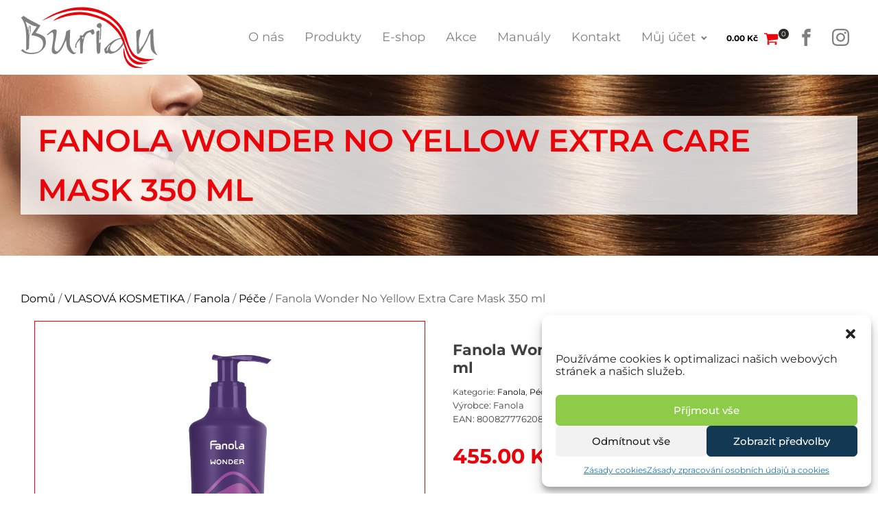

--- FILE ---
content_type: text/html; charset=UTF-8
request_url: https://www.peceovlasy.cz/produkt/fanola-wonder-no-yellow-extra-care-mask-350-ml/
body_size: 36761
content:
<!DOCTYPE html>
<html lang="cs" >
<head>
<meta charset="UTF-8">
<meta name="viewport" content="width=device-width, initial-scale=1.0">
<!-- WP_HEAD() START -->
<title>Fanola Wonder No Yellow Extra Care Mask 350 ml | Péče o vlasy</title>
<meta name='robots' content='max-image-preview:large' />
	<style>img:is([sizes="auto" i], [sizes^="auto," i]) { contain-intrinsic-size: 3000px 1500px }</style>
	<link rel='dns-prefetch' href='//cdn.jsdelivr.net' />
<link rel='dns-prefetch' href='//code.jquery.com' />

<link id="ma-customfonts" href="//www.peceovlasy.cz/wp-content/uploads/fonts/ma_customfonts.css?ver=6bbfd86c" rel="stylesheet" type="text/css" /><link rel='stylesheet' id='wp-block-library-css' href='https://www.peceovlasy.cz/wp-includes/css/dist/block-library/style.min.css?ver=6.8.3' type='text/css' media='all' />
<style id='classic-theme-styles-inline-css' type='text/css'>
/*! This file is auto-generated */
.wp-block-button__link{color:#fff;background-color:#32373c;border-radius:9999px;box-shadow:none;text-decoration:none;padding:calc(.667em + 2px) calc(1.333em + 2px);font-size:1.125em}.wp-block-file__button{background:#32373c;color:#fff;text-decoration:none}
</style>
<style id='global-styles-inline-css' type='text/css'>
:root{--wp--preset--aspect-ratio--square: 1;--wp--preset--aspect-ratio--4-3: 4/3;--wp--preset--aspect-ratio--3-4: 3/4;--wp--preset--aspect-ratio--3-2: 3/2;--wp--preset--aspect-ratio--2-3: 2/3;--wp--preset--aspect-ratio--16-9: 16/9;--wp--preset--aspect-ratio--9-16: 9/16;--wp--preset--color--black: #000000;--wp--preset--color--cyan-bluish-gray: #abb8c3;--wp--preset--color--white: #ffffff;--wp--preset--color--pale-pink: #f78da7;--wp--preset--color--vivid-red: #cf2e2e;--wp--preset--color--luminous-vivid-orange: #ff6900;--wp--preset--color--luminous-vivid-amber: #fcb900;--wp--preset--color--light-green-cyan: #7bdcb5;--wp--preset--color--vivid-green-cyan: #00d084;--wp--preset--color--pale-cyan-blue: #8ed1fc;--wp--preset--color--vivid-cyan-blue: #0693e3;--wp--preset--color--vivid-purple: #9b51e0;--wp--preset--gradient--vivid-cyan-blue-to-vivid-purple: linear-gradient(135deg,rgba(6,147,227,1) 0%,rgb(155,81,224) 100%);--wp--preset--gradient--light-green-cyan-to-vivid-green-cyan: linear-gradient(135deg,rgb(122,220,180) 0%,rgb(0,208,130) 100%);--wp--preset--gradient--luminous-vivid-amber-to-luminous-vivid-orange: linear-gradient(135deg,rgba(252,185,0,1) 0%,rgba(255,105,0,1) 100%);--wp--preset--gradient--luminous-vivid-orange-to-vivid-red: linear-gradient(135deg,rgba(255,105,0,1) 0%,rgb(207,46,46) 100%);--wp--preset--gradient--very-light-gray-to-cyan-bluish-gray: linear-gradient(135deg,rgb(238,238,238) 0%,rgb(169,184,195) 100%);--wp--preset--gradient--cool-to-warm-spectrum: linear-gradient(135deg,rgb(74,234,220) 0%,rgb(151,120,209) 20%,rgb(207,42,186) 40%,rgb(238,44,130) 60%,rgb(251,105,98) 80%,rgb(254,248,76) 100%);--wp--preset--gradient--blush-light-purple: linear-gradient(135deg,rgb(255,206,236) 0%,rgb(152,150,240) 100%);--wp--preset--gradient--blush-bordeaux: linear-gradient(135deg,rgb(254,205,165) 0%,rgb(254,45,45) 50%,rgb(107,0,62) 100%);--wp--preset--gradient--luminous-dusk: linear-gradient(135deg,rgb(255,203,112) 0%,rgb(199,81,192) 50%,rgb(65,88,208) 100%);--wp--preset--gradient--pale-ocean: linear-gradient(135deg,rgb(255,245,203) 0%,rgb(182,227,212) 50%,rgb(51,167,181) 100%);--wp--preset--gradient--electric-grass: linear-gradient(135deg,rgb(202,248,128) 0%,rgb(113,206,126) 100%);--wp--preset--gradient--midnight: linear-gradient(135deg,rgb(2,3,129) 0%,rgb(40,116,252) 100%);--wp--preset--font-size--small: 13px;--wp--preset--font-size--medium: 20px;--wp--preset--font-size--large: 36px;--wp--preset--font-size--x-large: 42px;--wp--preset--spacing--20: 0.44rem;--wp--preset--spacing--30: 0.67rem;--wp--preset--spacing--40: 1rem;--wp--preset--spacing--50: 1.5rem;--wp--preset--spacing--60: 2.25rem;--wp--preset--spacing--70: 3.38rem;--wp--preset--spacing--80: 5.06rem;--wp--preset--shadow--natural: 6px 6px 9px rgba(0, 0, 0, 0.2);--wp--preset--shadow--deep: 12px 12px 50px rgba(0, 0, 0, 0.4);--wp--preset--shadow--sharp: 6px 6px 0px rgba(0, 0, 0, 0.2);--wp--preset--shadow--outlined: 6px 6px 0px -3px rgba(255, 255, 255, 1), 6px 6px rgba(0, 0, 0, 1);--wp--preset--shadow--crisp: 6px 6px 0px rgba(0, 0, 0, 1);}:where(.is-layout-flex){gap: 0.5em;}:where(.is-layout-grid){gap: 0.5em;}body .is-layout-flex{display: flex;}.is-layout-flex{flex-wrap: wrap;align-items: center;}.is-layout-flex > :is(*, div){margin: 0;}body .is-layout-grid{display: grid;}.is-layout-grid > :is(*, div){margin: 0;}:where(.wp-block-columns.is-layout-flex){gap: 2em;}:where(.wp-block-columns.is-layout-grid){gap: 2em;}:where(.wp-block-post-template.is-layout-flex){gap: 1.25em;}:where(.wp-block-post-template.is-layout-grid){gap: 1.25em;}.has-black-color{color: var(--wp--preset--color--black) !important;}.has-cyan-bluish-gray-color{color: var(--wp--preset--color--cyan-bluish-gray) !important;}.has-white-color{color: var(--wp--preset--color--white) !important;}.has-pale-pink-color{color: var(--wp--preset--color--pale-pink) !important;}.has-vivid-red-color{color: var(--wp--preset--color--vivid-red) !important;}.has-luminous-vivid-orange-color{color: var(--wp--preset--color--luminous-vivid-orange) !important;}.has-luminous-vivid-amber-color{color: var(--wp--preset--color--luminous-vivid-amber) !important;}.has-light-green-cyan-color{color: var(--wp--preset--color--light-green-cyan) !important;}.has-vivid-green-cyan-color{color: var(--wp--preset--color--vivid-green-cyan) !important;}.has-pale-cyan-blue-color{color: var(--wp--preset--color--pale-cyan-blue) !important;}.has-vivid-cyan-blue-color{color: var(--wp--preset--color--vivid-cyan-blue) !important;}.has-vivid-purple-color{color: var(--wp--preset--color--vivid-purple) !important;}.has-black-background-color{background-color: var(--wp--preset--color--black) !important;}.has-cyan-bluish-gray-background-color{background-color: var(--wp--preset--color--cyan-bluish-gray) !important;}.has-white-background-color{background-color: var(--wp--preset--color--white) !important;}.has-pale-pink-background-color{background-color: var(--wp--preset--color--pale-pink) !important;}.has-vivid-red-background-color{background-color: var(--wp--preset--color--vivid-red) !important;}.has-luminous-vivid-orange-background-color{background-color: var(--wp--preset--color--luminous-vivid-orange) !important;}.has-luminous-vivid-amber-background-color{background-color: var(--wp--preset--color--luminous-vivid-amber) !important;}.has-light-green-cyan-background-color{background-color: var(--wp--preset--color--light-green-cyan) !important;}.has-vivid-green-cyan-background-color{background-color: var(--wp--preset--color--vivid-green-cyan) !important;}.has-pale-cyan-blue-background-color{background-color: var(--wp--preset--color--pale-cyan-blue) !important;}.has-vivid-cyan-blue-background-color{background-color: var(--wp--preset--color--vivid-cyan-blue) !important;}.has-vivid-purple-background-color{background-color: var(--wp--preset--color--vivid-purple) !important;}.has-black-border-color{border-color: var(--wp--preset--color--black) !important;}.has-cyan-bluish-gray-border-color{border-color: var(--wp--preset--color--cyan-bluish-gray) !important;}.has-white-border-color{border-color: var(--wp--preset--color--white) !important;}.has-pale-pink-border-color{border-color: var(--wp--preset--color--pale-pink) !important;}.has-vivid-red-border-color{border-color: var(--wp--preset--color--vivid-red) !important;}.has-luminous-vivid-orange-border-color{border-color: var(--wp--preset--color--luminous-vivid-orange) !important;}.has-luminous-vivid-amber-border-color{border-color: var(--wp--preset--color--luminous-vivid-amber) !important;}.has-light-green-cyan-border-color{border-color: var(--wp--preset--color--light-green-cyan) !important;}.has-vivid-green-cyan-border-color{border-color: var(--wp--preset--color--vivid-green-cyan) !important;}.has-pale-cyan-blue-border-color{border-color: var(--wp--preset--color--pale-cyan-blue) !important;}.has-vivid-cyan-blue-border-color{border-color: var(--wp--preset--color--vivid-cyan-blue) !important;}.has-vivid-purple-border-color{border-color: var(--wp--preset--color--vivid-purple) !important;}.has-vivid-cyan-blue-to-vivid-purple-gradient-background{background: var(--wp--preset--gradient--vivid-cyan-blue-to-vivid-purple) !important;}.has-light-green-cyan-to-vivid-green-cyan-gradient-background{background: var(--wp--preset--gradient--light-green-cyan-to-vivid-green-cyan) !important;}.has-luminous-vivid-amber-to-luminous-vivid-orange-gradient-background{background: var(--wp--preset--gradient--luminous-vivid-amber-to-luminous-vivid-orange) !important;}.has-luminous-vivid-orange-to-vivid-red-gradient-background{background: var(--wp--preset--gradient--luminous-vivid-orange-to-vivid-red) !important;}.has-very-light-gray-to-cyan-bluish-gray-gradient-background{background: var(--wp--preset--gradient--very-light-gray-to-cyan-bluish-gray) !important;}.has-cool-to-warm-spectrum-gradient-background{background: var(--wp--preset--gradient--cool-to-warm-spectrum) !important;}.has-blush-light-purple-gradient-background{background: var(--wp--preset--gradient--blush-light-purple) !important;}.has-blush-bordeaux-gradient-background{background: var(--wp--preset--gradient--blush-bordeaux) !important;}.has-luminous-dusk-gradient-background{background: var(--wp--preset--gradient--luminous-dusk) !important;}.has-pale-ocean-gradient-background{background: var(--wp--preset--gradient--pale-ocean) !important;}.has-electric-grass-gradient-background{background: var(--wp--preset--gradient--electric-grass) !important;}.has-midnight-gradient-background{background: var(--wp--preset--gradient--midnight) !important;}.has-small-font-size{font-size: var(--wp--preset--font-size--small) !important;}.has-medium-font-size{font-size: var(--wp--preset--font-size--medium) !important;}.has-large-font-size{font-size: var(--wp--preset--font-size--large) !important;}.has-x-large-font-size{font-size: var(--wp--preset--font-size--x-large) !important;}
:where(.wp-block-post-template.is-layout-flex){gap: 1.25em;}:where(.wp-block-post-template.is-layout-grid){gap: 1.25em;}
:where(.wp-block-columns.is-layout-flex){gap: 2em;}:where(.wp-block-columns.is-layout-grid){gap: 2em;}
:root :where(.wp-block-pullquote){font-size: 1.5em;line-height: 1.6;}
</style>
<link rel='stylesheet' id='owl-carousel-css' href='https://www.peceovlasy.cz/wp-content/plugins/free-gifts-for-woocommerce/assets/css/owl.carousel.min.css?ver=8.7' type='text/css' media='all' />
<link rel='stylesheet' id='fgf-owl-carousel-css' href='https://www.peceovlasy.cz/wp-content/plugins/free-gifts-for-woocommerce/assets/css/owl-carousel-enhanced.css?ver=8.7' type='text/css' media='all' />
<link rel='stylesheet' id='lightcase-css' href='https://www.peceovlasy.cz/wp-content/plugins/free-gifts-for-woocommerce/assets/css/lightcase.min.css?ver=8.7' type='text/css' media='all' />
<style id='fgf-inline-style-inline-css' type='text/css'>
.fgf_gift_products_table IMG.attachment-woocommerce_thumbnail
{
	width: 120px;
}
@media only screen and (min-width: 992px) {
.fgf_gift_products_wrapper
{
	width: 50%;
}

.fgf_gift_products_wrapper DIV TD
{
	font-size: 14px;
}

}

.fgf_gift_products_wrapper H3
{
	font-size: 20px;
}

.fgf_gift_products_table TD
{
	font-weight: 800 !important;
color: #ff0000 !important;
text-transform: uppercase;
font-size: 16px;
}

.fgf_gift_products_table .fgf-add-manual-gift-product
{
	background-color: #FF0000 !important;
}

.fgf_gift_products_table .fgf-add-manual-gift-product:hover
{
	background-color: #646464 !important;
}

.fgf_gift_products_table THEAD
{
	display: none;
}
</style>
<link rel='stylesheet' id='fgf-frontend-css-css' href='https://www.peceovlasy.cz/wp-content/plugins/free-gifts-for-woocommerce/assets/css/frontend.css?ver=8.7' type='text/css' media='all' />
<link rel='stylesheet' id='oxygen-css' href='https://www.peceovlasy.cz/wp-content/plugins/oxygen/component-framework/oxygen.css?ver=4.8.3' type='text/css' media='all' />
<style id='responsive-menu-inline-css' type='text/css'>
/** This file is major component of this plugin so please don't try to edit here. */
#rmp_menu_trigger-7464 {
  width: 55px;
  height: 55px;
  position: fixed;
  top: 5px;
  border-radius: 5px;
  display: none;
  text-decoration: none;
  right: 5%;
  background: #000000;
  transition: transform 0.5s, background-color 0.5s;
}
#rmp_menu_trigger-7464:hover, #rmp_menu_trigger-7464:focus {
  background: #000000;
  text-decoration: unset;
}
#rmp_menu_trigger-7464.is-active {
  background: #000000;
}
#rmp_menu_trigger-7464 .rmp-trigger-box {
  width: 25px;
  color: #ffffff;
}
#rmp_menu_trigger-7464 .rmp-trigger-icon-active, #rmp_menu_trigger-7464 .rmp-trigger-text-open {
  display: none;
}
#rmp_menu_trigger-7464.is-active .rmp-trigger-icon-active, #rmp_menu_trigger-7464.is-active .rmp-trigger-text-open {
  display: inline;
}
#rmp_menu_trigger-7464.is-active .rmp-trigger-icon-inactive, #rmp_menu_trigger-7464.is-active .rmp-trigger-text {
  display: none;
}
#rmp_menu_trigger-7464 .rmp-trigger-label {
  color: #ffffff;
  pointer-events: none;
  line-height: 13px;
  font-family: inherit;
  font-size: 14px;
  display: inline;
  text-transform: inherit;
}
#rmp_menu_trigger-7464 .rmp-trigger-label.rmp-trigger-label-top {
  display: block;
  margin-bottom: 12px;
}
#rmp_menu_trigger-7464 .rmp-trigger-label.rmp-trigger-label-bottom {
  display: block;
  margin-top: 12px;
}
#rmp_menu_trigger-7464 .responsive-menu-pro-inner {
  display: block;
}
#rmp_menu_trigger-7464 .responsive-menu-pro-inner, #rmp_menu_trigger-7464 .responsive-menu-pro-inner::before, #rmp_menu_trigger-7464 .responsive-menu-pro-inner::after {
  width: 25px;
  height: 3px;
  background-color: #ffffff;
  border-radius: 4px;
  position: absolute;
}
#rmp_menu_trigger-7464.is-active .responsive-menu-pro-inner, #rmp_menu_trigger-7464.is-active .responsive-menu-pro-inner::before, #rmp_menu_trigger-7464.is-active .responsive-menu-pro-inner::after {
  background-color: #ffffff;
}
#rmp_menu_trigger-7464:hover .responsive-menu-pro-inner, #rmp_menu_trigger-7464:hover .responsive-menu-pro-inner::before, #rmp_menu_trigger-7464:hover .responsive-menu-pro-inner::after {
  background-color: #ffffff;
}
#rmp_menu_trigger-7464 .responsive-menu-pro-inner::before {
  top: 10px;
}
#rmp_menu_trigger-7464 .responsive-menu-pro-inner::after {
  bottom: 10px;
}
#rmp_menu_trigger-7464.is-active .responsive-menu-pro-inner::after {
  bottom: 0;
}
/* Hamburger menu styling */
@media screen and (max-width: 992px) {
  /** Menu Title Style */
  /** Menu Additional Content Style */
  .oxy-nav-menu {
    display: none !important;
  }
  #rmp_menu_trigger-7464 {
    display: block;
  }
  #rmp-container-7464 {
    position: fixed;
    top: 0;
    margin: 0;
    transition: transform 0.5s;
    overflow: auto;
    display: block;
    width: 75%;
    background-color: #212121;
    background-image: url("");
    height: 100%;
    left: 0;
    padding-top: 0px;
    padding-left: 0px;
    padding-bottom: 0px;
    padding-right: 0px;
  }
  #rmp-menu-wrap-7464 {
    padding-top: 0px;
    padding-left: 0px;
    padding-bottom: 0px;
    padding-right: 0px;
    background-color: #212121;
  }
  #rmp-menu-wrap-7464 .rmp-menu, #rmp-menu-wrap-7464 .rmp-submenu {
    width: 100%;
    box-sizing: border-box;
    margin: 0;
    padding: 0;
  }
  #rmp-menu-wrap-7464 .rmp-submenu-depth-1 .rmp-menu-item-link {
    padding-left: 10%;
  }
  #rmp-menu-wrap-7464 .rmp-submenu-depth-2 .rmp-menu-item-link {
    padding-left: 15%;
  }
  #rmp-menu-wrap-7464 .rmp-submenu-depth-3 .rmp-menu-item-link {
    padding-left: 20%;
  }
  #rmp-menu-wrap-7464 .rmp-submenu-depth-4 .rmp-menu-item-link {
    padding-left: 25%;
  }
  #rmp-menu-wrap-7464 .rmp-submenu.rmp-submenu-open {
    display: block;
  }
  #rmp-menu-wrap-7464 .rmp-menu-item {
    width: 100%;
    list-style: none;
    margin: 0;
  }
  #rmp-menu-wrap-7464 .rmp-menu-item-link {
    height: 40px;
    line-height: 40px;
    font-size: 18px;
    border-bottom: 1px solid #212121;
    font-family: inherit;
    color: #ffffff;
    text-align: left;
    background-color: #212121;
    font-weight: normal;
    letter-spacing: 0px;
    display: block;
    box-sizing: border-box;
    width: 100%;
    text-decoration: none;
    position: relative;
    overflow: hidden;
    transition: background-color 0.5s, border-color 0.5s, 0.5s;
    padding: 0 5%;
    padding-right: 50px;
  }
  #rmp-menu-wrap-7464 .rmp-menu-item-link:after, #rmp-menu-wrap-7464 .rmp-menu-item-link:before {
    display: none;
  }
  #rmp-menu-wrap-7464 .rmp-menu-item-link:hover, #rmp-menu-wrap-7464 .rmp-menu-item-link:focus {
    color: #ffffff;
    border-color: #212121;
    background-color: #3f3f3f;
  }
  #rmp-menu-wrap-7464 .rmp-menu-item-link:focus {
    outline: none;
    border-color: unset;
    box-shadow: unset;
  }
  #rmp-menu-wrap-7464 .rmp-menu-item-link .rmp-font-icon {
    height: 40px;
    line-height: 40px;
    margin-right: 10px;
    font-size: 18px;
  }
  #rmp-menu-wrap-7464 .rmp-menu-current-item .rmp-menu-item-link {
    color: #ffffff;
    border-color: #212121;
    background-color: #212121;
  }
  #rmp-menu-wrap-7464 .rmp-menu-current-item .rmp-menu-item-link:hover, #rmp-menu-wrap-7464 .rmp-menu-current-item .rmp-menu-item-link:focus {
    color: #ffffff;
    border-color: #3f3f3f;
    background-color: #3f3f3f;
  }
  #rmp-menu-wrap-7464 .rmp-menu-subarrow {
    position: absolute;
    top: 0;
    bottom: 0;
    text-align: center;
    overflow: hidden;
    background-size: cover;
    overflow: hidden;
    right: 0;
    border-left-style: solid;
    border-left-color: #212121;
    border-left-width: 1px;
    height: 39px;
    width: 40px;
    color: #ffffff;
    background-color: #212121;
  }
  #rmp-menu-wrap-7464 .rmp-menu-subarrow:hover {
    color: #ffffff;
    border-color: #3f3f3f;
    background-color: #3f3f3f;
  }
  #rmp-menu-wrap-7464 .rmp-menu-subarrow .rmp-font-icon {
    margin-right: unset;
  }
  #rmp-menu-wrap-7464 .rmp-menu-subarrow * {
    vertical-align: middle;
    line-height: 39px;
  }
  #rmp-menu-wrap-7464 .rmp-menu-subarrow-active {
    display: block;
    background-size: cover;
    color: #ffffff;
    border-color: #212121;
    background-color: #212121;
  }
  #rmp-menu-wrap-7464 .rmp-menu-subarrow-active:hover {
    color: #ffffff;
    border-color: #3f3f3f;
    background-color: #3f3f3f;
  }
  #rmp-menu-wrap-7464 .rmp-submenu {
    display: none;
  }
  #rmp-menu-wrap-7464 .rmp-submenu .rmp-menu-item-link {
    height: 40px;
    line-height: 40px;
    letter-spacing: 0px;
    font-size: 13px;
    border-bottom: 1px solid #212121;
    font-family: inherit;
    font-weight: normal;
    color: #ffffff;
    text-align: left;
    background-color: #212121;
  }
  #rmp-menu-wrap-7464 .rmp-submenu .rmp-menu-item-link:hover, #rmp-menu-wrap-7464 .rmp-submenu .rmp-menu-item-link:focus {
    color: #ffffff;
    border-color: #212121;
    background-color: #3f3f3f;
  }
  #rmp-menu-wrap-7464 .rmp-submenu .rmp-menu-current-item .rmp-menu-item-link {
    color: #ffffff;
    border-color: #212121;
    background-color: #212121;
  }
  #rmp-menu-wrap-7464 .rmp-submenu .rmp-menu-current-item .rmp-menu-item-link:hover, #rmp-menu-wrap-7464 .rmp-submenu .rmp-menu-current-item .rmp-menu-item-link:focus {
    color: #ffffff;
    border-color: #3f3f3f;
    background-color: #3f3f3f;
  }
  #rmp-menu-wrap-7464 .rmp-submenu .rmp-menu-subarrow {
    right: 0;
    border-right: unset;
    border-left-style: solid;
    border-left-color: #212121;
    border-left-width: 1px;
    height: 39px;
    line-height: 39px;
    width: 40px;
    color: #ffffff;
    background-color: #212121;
  }
  #rmp-menu-wrap-7464 .rmp-submenu .rmp-menu-subarrow:hover {
    color: #ffffff;
    border-color: #3f3f3f;
    background-color: #3f3f3f;
  }
  #rmp-menu-wrap-7464 .rmp-submenu .rmp-menu-subarrow-active {
    color: #ffffff;
    border-color: #212121;
    background-color: #212121;
  }
  #rmp-menu-wrap-7464 .rmp-submenu .rmp-menu-subarrow-active:hover {
    color: #ffffff;
    border-color: #3f3f3f;
    background-color: #3f3f3f;
  }
  #rmp-menu-wrap-7464 .rmp-menu-item-description {
    margin: 0;
    padding: 5px 5%;
    opacity: 0.8;
    color: #ffffff;
  }
  #rmp-search-box-7464 {
    display: block;
    padding-top: 0px;
    padding-left: 5%;
    padding-bottom: 0px;
    padding-right: 5%;
  }
  #rmp-search-box-7464 .rmp-search-form {
    margin: 0;
  }
  #rmp-search-box-7464 .rmp-search-box {
    background: #ffffff;
    border: 1px solid #dadada;
    color: #333333;
    width: 100%;
    padding: 0 5%;
    border-radius: 30px;
    height: 45px;
    -webkit-appearance: none;
  }
  #rmp-search-box-7464 .rmp-search-box::placeholder {
    color: #c7c7cd;
  }
  #rmp-search-box-7464 .rmp-search-box:focus {
    background-color: #ffffff;
    outline: 2px solid #dadada;
    color: #333333;
  }
  #rmp-menu-title-7464 {
    background-color: #212121;
    color: #ffffff;
    text-align: left;
    font-size: 18px;
    padding-top: 10%;
    padding-left: 5%;
    padding-bottom: 0%;
    padding-right: 5%;
    font-weight: 400;
    transition: background-color 0.5s, border-color 0.5s, color 0.5s;
  }
  #rmp-menu-title-7464:hover {
    background-color: #212121;
    color: #ffffff;
  }
  #rmp-menu-title-7464 > .rmp-menu-title-link {
    color: #ffffff;
    width: 100%;
    background-color: unset;
    text-decoration: none;
  }
  #rmp-menu-title-7464 > .rmp-menu-title-link:hover {
    color: #ffffff;
  }
  #rmp-menu-title-7464 .rmp-font-icon {
    font-size: 18px;
  }
  #rmp-menu-title-7464 .rmp-menu-title-image {
    width: 40%;
  }
  #rmp-menu-additional-content-7464 {
    padding-top: 0px;
    padding-left: 5%;
    padding-bottom: 0px;
    padding-right: 5%;
    color: #ffffff;
    text-align: center;
    font-size: 16px;
  }
}
/**
This file contents common styling of menus.
*/
.rmp-container {
  display: none;
  visibility: visible;
  padding: 0px 0px 0px 0px;
  z-index: 99998;
  transition: all 0.3s;
  /** Scrolling bar in menu setting box **/
}
.rmp-container.rmp-fade-top, .rmp-container.rmp-fade-left, .rmp-container.rmp-fade-right, .rmp-container.rmp-fade-bottom {
  display: none;
}
.rmp-container.rmp-slide-left, .rmp-container.rmp-push-left {
  transform: translateX(-100%);
  -ms-transform: translateX(-100%);
  -webkit-transform: translateX(-100%);
  -moz-transform: translateX(-100%);
}
.rmp-container.rmp-slide-left.rmp-menu-open, .rmp-container.rmp-push-left.rmp-menu-open {
  transform: translateX(0);
  -ms-transform: translateX(0);
  -webkit-transform: translateX(0);
  -moz-transform: translateX(0);
}
.rmp-container.rmp-slide-right, .rmp-container.rmp-push-right {
  transform: translateX(100%);
  -ms-transform: translateX(100%);
  -webkit-transform: translateX(100%);
  -moz-transform: translateX(100%);
}
.rmp-container.rmp-slide-right.rmp-menu-open, .rmp-container.rmp-push-right.rmp-menu-open {
  transform: translateX(0);
  -ms-transform: translateX(0);
  -webkit-transform: translateX(0);
  -moz-transform: translateX(0);
}
.rmp-container.rmp-slide-top, .rmp-container.rmp-push-top {
  transform: translateY(-100%);
  -ms-transform: translateY(-100%);
  -webkit-transform: translateY(-100%);
  -moz-transform: translateY(-100%);
}
.rmp-container.rmp-slide-top.rmp-menu-open, .rmp-container.rmp-push-top.rmp-menu-open {
  transform: translateY(0);
  -ms-transform: translateY(0);
  -webkit-transform: translateY(0);
  -moz-transform: translateY(0);
}
.rmp-container.rmp-slide-bottom, .rmp-container.rmp-push-bottom {
  transform: translateY(100%);
  -ms-transform: translateY(100%);
  -webkit-transform: translateY(100%);
  -moz-transform: translateY(100%);
}
.rmp-container.rmp-slide-bottom.rmp-menu-open, .rmp-container.rmp-push-bottom.rmp-menu-open {
  transform: translateX(0);
  -ms-transform: translateX(0);
  -webkit-transform: translateX(0);
  -moz-transform: translateX(0);
}
.rmp-container::-webkit-scrollbar {
  width: 0px;
}
.rmp-container ::-webkit-scrollbar-track {
  box-shadow: inset 0 0 5px transparent;
}
.rmp-container ::-webkit-scrollbar-thumb {
  background: transparent;
}
.rmp-container ::-webkit-scrollbar-thumb:hover {
  background: transparent;
}
.rmp-container .rmp-menu-wrap .rmp-menu {
  transition: none;
  border-radius: 0;
  box-shadow: none;
  background: none;
  border: 0;
  bottom: auto;
  box-sizing: border-box;
  clip: auto;
  color: #666;
  display: block;
  float: none;
  font-family: inherit;
  font-size: 14px;
  height: auto;
  left: auto;
  line-height: 1.7;
  list-style-type: none;
  margin: 0;
  min-height: auto;
  max-height: none;
  opacity: 1;
  outline: none;
  overflow: visible;
  padding: 0;
  position: relative;
  pointer-events: auto;
  right: auto;
  text-align: left;
  text-decoration: none;
  text-indent: 0;
  text-transform: none;
  transform: none;
  top: auto;
  visibility: inherit;
  width: auto;
  word-wrap: break-word;
  white-space: normal;
}
.rmp-container .rmp-menu-additional-content {
  display: block;
  word-break: break-word;
}
.rmp-container .rmp-menu-title {
  display: flex;
  flex-direction: column;
}
.rmp-container .rmp-menu-title .rmp-menu-title-image {
  max-width: 100%;
  margin-bottom: 15px;
  display: block;
  margin: auto;
  margin-bottom: 15px;
}
button.rmp_menu_trigger {
  z-index: 999999;
  overflow: hidden;
  outline: none;
  border: 0;
  display: none;
  margin: 0;
  transition: transform 0.5s, background-color 0.5s;
  padding: 0;
}
button.rmp_menu_trigger .responsive-menu-pro-inner::before, button.rmp_menu_trigger .responsive-menu-pro-inner::after {
  content: "";
  display: block;
}
button.rmp_menu_trigger .responsive-menu-pro-inner::before {
  top: 10px;
}
button.rmp_menu_trigger .responsive-menu-pro-inner::after {
  bottom: 10px;
}
button.rmp_menu_trigger .rmp-trigger-box {
  width: 40px;
  display: inline-block;
  position: relative;
  pointer-events: none;
  vertical-align: super;
}
.admin-bar .rmp-container, .admin-bar .rmp_menu_trigger {
  margin-top: 32px !important;
}
@media screen and (max-width: 782px) {
  .admin-bar .rmp-container, .admin-bar .rmp_menu_trigger {
    margin-top: 46px !important;
  }
}
/*  Menu Trigger Boring Animation */
.rmp-menu-trigger-boring .responsive-menu-pro-inner {
  transition-property: none;
}
.rmp-menu-trigger-boring .responsive-menu-pro-inner::after, .rmp-menu-trigger-boring .responsive-menu-pro-inner::before {
  transition-property: none;
}
.rmp-menu-trigger-boring.is-active .responsive-menu-pro-inner {
  transform: rotate(45deg);
}
.rmp-menu-trigger-boring.is-active .responsive-menu-pro-inner:before {
  top: 0;
  opacity: 0;
}
.rmp-menu-trigger-boring.is-active .responsive-menu-pro-inner:after {
  bottom: 0;
  transform: rotate(-90deg);
}

</style>
<link rel='stylesheet' id='dashicons-css' href='https://www.peceovlasy.cz/wp-includes/css/dashicons.min.css?ver=6.8.3' type='text/css' media='all' />
<link rel='stylesheet' id='photoswipe-css' href='https://www.peceovlasy.cz/wp-content/plugins/woocommerce/assets/css/photoswipe/photoswipe.min.css?ver=10.1.3' type='text/css' media='all' />
<link rel='stylesheet' id='photoswipe-default-skin-css' href='https://www.peceovlasy.cz/wp-content/plugins/woocommerce/assets/css/photoswipe/default-skin/default-skin.min.css?ver=10.1.3' type='text/css' media='all' />
<link rel='stylesheet' id='woocommerce-layout-css' href='https://www.peceovlasy.cz/wp-content/plugins/woocommerce/assets/css/woocommerce-layout.css?ver=10.1.3' type='text/css' media='all' />
<link rel='stylesheet' id='woocommerce-smallscreen-css' href='https://www.peceovlasy.cz/wp-content/plugins/woocommerce/assets/css/woocommerce-smallscreen.css?ver=10.1.3' type='text/css' media='only screen and (max-width: 768px)' />
<link rel='stylesheet' id='woocommerce-general-css' href='https://www.peceovlasy.cz/wp-content/plugins/woocommerce/assets/css/woocommerce.css?ver=10.1.3' type='text/css' media='all' />
<style id='woocommerce-inline-inline-css' type='text/css'>
.woocommerce form .form-row .required { visibility: visible; }
</style>
<style id='wpgb-head-inline-css' type='text/css'>
.wp-grid-builder:not(.wpgb-template),.wpgb-facet{opacity:0.01}.wpgb-facet fieldset{margin:0;padding:0;border:none;outline:none;box-shadow:none}.wpgb-facet fieldset:last-child{margin-bottom:40px;}.wpgb-facet fieldset legend.wpgb-sr-only{height:1px;width:1px}
</style>
<link rel='stylesheet' id='cmplz-general-css' href='https://www.peceovlasy.cz/wp-content/plugins/complianz-gdpr/assets/css/cookieblocker.min.css?ver=1718269014' type='text/css' media='all' />
<link rel='stylesheet' id='select2-css' href='https://www.peceovlasy.cz/wp-content/plugins/woocommerce/assets/css/select2.css?ver=10.1.3' type='text/css' media='all' />
<link rel='stylesheet' id='b2bking_main_style-css' href='https://www.peceovlasy.cz/wp-content/plugins/b2bking-the-ultimate-woocommerce-b2b-plugin/public/../includes/assets/css/style.css?ver=1718269013' type='text/css' media='all' />
<link rel='stylesheet' id='dataTables-css' href='https://www.peceovlasy.cz/wp-content/plugins/b2bking-the-ultimate-woocommerce-b2b-plugin/public/../includes/assets/lib/dataTables/jquery.dataTables.min.css?ver=6.8.3' type='text/css' media='all' />
<link rel='stylesheet' id='toret-ceskaposta-plugin-styles-css' href='https://www.peceovlasy.cz/wp-content/plugins/toret-ceska-posta/public/assets/css/public.css?ver=1.14.8' type='text/css' media='all' />
<link rel='stylesheet' id='toret-ceskaposta-popup-styles-css' href='https://code.jquery.com/ui/1.13.1/themes/smoothness/jquery-ui.css?ver=6.8.3' type='text/css' media='all' />
<link rel='stylesheet' id='bootstrap-css' href='https://www.peceovlasy.cz/wp-content/plugins/toret-toolkit/public/assets/css/bootstrap.min.css?ver=1.22.0' type='text/css' media='all' />
<link rel='stylesheet' id='toret-toolkit-public-styles-css' href='https://www.peceovlasy.cz/wp-content/plugins/toret-toolkit/public/assets/css/public.css?ver=1.22.0' type='text/css' media='all' />
<link rel='stylesheet' id='toret-toolkit-public-popup-styles-css' href='https://code.jquery.com/ui/1.13.0/themes/base/jquery-ui.css?ver=6.8.3' type='text/css' media='all' />
<link rel='stylesheet' id='wpb_wmca_accordion_style-css' href='https://www.peceovlasy.cz/wp-content/plugins/wpb-accordion-menu-or-category/assets/css/wpb_wmca_style.css?ver=1.0' type='text/css' media='all' />
<link rel='stylesheet' id='brands-styles-css' href='https://www.peceovlasy.cz/wp-content/plugins/woocommerce/assets/css/brands.css?ver=10.1.3' type='text/css' media='all' />
<link rel='stylesheet' id='dgwt-wcas-style-css' href='https://www.peceovlasy.cz/wp-content/plugins/ajax-search-for-woocommerce/assets/css/style.min.css?ver=1.28.0' type='text/css' media='all' />
<script type="text/javascript" src="https://www.peceovlasy.cz/wp-includes/js/jquery/jquery.min.js?ver=3.7.1" id="jquery-core-js"></script>
<script type="text/javascript" src="https://www.peceovlasy.cz/wp-content/plugins/woocommerce/assets/js/jquery-blockui/jquery.blockUI.min.js?ver=2.7.0-wc.10.1.3" id="jquery-blockui-js" data-wp-strategy="defer"></script>
<script type="text/javascript" id="fgf-frontend-js-extra">
/* <![CDATA[ */
var fgf_frontend_params = {"gift_products_pagination_nonce":"f4693146ee","gift_product_nonce":"3052955431","ajaxurl":"https:\/\/www.peceovlasy.cz\/wp-admin\/admin-ajax.php","current_page_url":"https:\/\/www.peceovlasy.cz\/produkt\/fanola-wonder-no-yellow-extra-care-mask-350-ml\/","add_to_cart_link":"https:\/\/www.peceovlasy.cz\/produkt\/fanola-wonder-no-yellow-extra-care-mask-350-ml\/?fgf_gift_product=%s&fgf_rule_id=%s&fgf_buy_product_id=%s","ajax_add_to_cart":"yes","dropdown_add_to_cart_behaviour":"1","add_to_cart_alert_message":"Vyberte si d\u00e1rek"};
/* ]]> */
</script>
<script type="text/javascript" src="https://www.peceovlasy.cz/wp-content/plugins/free-gifts-for-woocommerce/assets/js/frontend.js?ver=8.7" id="fgf-frontend-js"></script>
<script type="text/javascript" src="https://www.peceovlasy.cz/wp-content/plugins/free-gifts-for-woocommerce/assets/js/owl.carousel.min.js?ver=8.7" id="owl-carousel-js"></script>
<script type="text/javascript" id="fgf-owl-carousel-js-extra">
/* <![CDATA[ */
var fgf_carousel_params = {"desktop_count":"3","tablet_count":"2","mobile_count":"1","item_margin":"10","nav":"true","nav_prev_text":"<","nav_next_text":">","pagination":"true","item_per_slide":"1","slide_speed":"5000","auto_play":"true"};
/* ]]> */
</script>
<script type="text/javascript" src="https://www.peceovlasy.cz/wp-content/plugins/free-gifts-for-woocommerce/assets/js/owl-carousel-enhanced.js?ver=8.7" id="fgf-owl-carousel-js"></script>
<script type="text/javascript" src="https://www.peceovlasy.cz/wp-content/plugins/free-gifts-for-woocommerce/assets/js/lightcase.min.js?ver=8.7" id="lightcase-js"></script>
<script type="text/javascript" src="https://www.peceovlasy.cz/wp-content/plugins/free-gifts-for-woocommerce/assets/js/fgf-lightcase-enhanced.js?ver=8.7" id="fgf-lightcase-js"></script>
<script type="text/javascript" id="rmp_menu_scripts-js-extra">
/* <![CDATA[ */
var rmp_menu = {"ajaxURL":"https:\/\/www.peceovlasy.cz\/wp-admin\/admin-ajax.php","wp_nonce":"b73c861b33","menu":[{"menu_theme":null,"theme_type":"default","theme_location_menu":"","submenu_submenu_arrow_width":"40","submenu_submenu_arrow_width_unit":"px","submenu_submenu_arrow_height":"39","submenu_submenu_arrow_height_unit":"px","submenu_arrow_position":"right","submenu_sub_arrow_background_colour":"#212121","submenu_sub_arrow_background_hover_colour":"#3f3f3f","submenu_sub_arrow_background_colour_active":"#212121","submenu_sub_arrow_background_hover_colour_active":"#3f3f3f","submenu_sub_arrow_border_width":"1","submenu_sub_arrow_border_width_unit":"px","submenu_sub_arrow_border_colour":"#212121","submenu_sub_arrow_border_hover_colour":"#3f3f3f","submenu_sub_arrow_border_colour_active":"#212121","submenu_sub_arrow_border_hover_colour_active":"#3f3f3f","submenu_sub_arrow_shape_colour":"#ffffff","submenu_sub_arrow_shape_hover_colour":"#ffffff","submenu_sub_arrow_shape_colour_active":"#ffffff","submenu_sub_arrow_shape_hover_colour_active":"#ffffff","use_header_bar":"off","header_bar_items_order":"{\"logo\":\"on\",\"title\":\"on\",\"search\":\"on\",\"html content\":\"on\"}","header_bar_title":"","header_bar_html_content":"","header_bar_logo":"","header_bar_logo_link":"","header_bar_logo_width":"","header_bar_logo_width_unit":"%","header_bar_logo_height":"","header_bar_logo_height_unit":"px","header_bar_height":"80","header_bar_height_unit":"px","header_bar_padding":{"top":"0px","right":"5%","bottom":"0px","left":"5%"},"header_bar_font":"","header_bar_font_size":"14","header_bar_font_size_unit":"px","header_bar_text_color":"#ffffff","header_bar_background_color":"#ffffff","header_bar_breakpoint":"800","header_bar_position_type":"fixed","header_bar_adjust_page":null,"header_bar_scroll_enable":"off","header_bar_scroll_background_color":"#36bdf6","mobile_breakpoint":"600","tablet_breakpoint":"992","transition_speed":"0.5","sub_menu_speed":"0.2","show_menu_on_page_load":"","menu_disable_scrolling":"off","menu_overlay":"off","menu_overlay_colour":"rgba(0, 0, 0, 0.7)","desktop_menu_width":"","desktop_menu_width_unit":"%","desktop_menu_positioning":"fixed","desktop_menu_side":"","desktop_menu_to_hide":"","use_current_theme_location":"off","mega_menu":{"225":"off","227":"off","229":"off","228":"off","226":"off"},"desktop_submenu_open_animation":"fade","desktop_submenu_open_animation_speed":"100ms","desktop_submenu_open_on_click":"","desktop_menu_hide_and_show":"","menu_name":"Default Menu","menu_to_use":"peceovlasy","different_menu_for_mobile":"off","menu_to_use_in_mobile":"main-menu","use_mobile_menu":"on","use_tablet_menu":"on","use_desktop_menu":"","menu_display_on":"all-pages","menu_to_hide":".oxy-nav-menu","submenu_descriptions_on":"","custom_walker":"","menu_background_colour":"#212121","menu_depth":"5","smooth_scroll_on":"off","smooth_scroll_speed":"500","menu_font_icons":[],"menu_links_height":"40","menu_links_height_unit":"px","menu_links_line_height":"40","menu_links_line_height_unit":"px","menu_depth_0":"5","menu_depth_0_unit":"%","menu_font_size":"18","menu_font_size_unit":"px","menu_font":"","menu_font_weight":"normal","menu_text_alignment":"left","menu_text_letter_spacing":"","menu_word_wrap":"off","menu_link_colour":"#ffffff","menu_link_hover_colour":"#ffffff","menu_current_link_colour":"#ffffff","menu_current_link_hover_colour":"#ffffff","menu_item_background_colour":"#212121","menu_item_background_hover_colour":"#3f3f3f","menu_current_item_background_colour":"#212121","menu_current_item_background_hover_colour":"#3f3f3f","menu_border_width":"1","menu_border_width_unit":"px","menu_item_border_colour":"#212121","menu_item_border_colour_hover":"#212121","menu_current_item_border_colour":"#212121","menu_current_item_border_hover_colour":"#3f3f3f","submenu_links_height":"40","submenu_links_height_unit":"px","submenu_links_line_height":"40","submenu_links_line_height_unit":"px","menu_depth_side":"left","menu_depth_1":"10","menu_depth_1_unit":"%","menu_depth_2":"15","menu_depth_2_unit":"%","menu_depth_3":"20","menu_depth_3_unit":"%","menu_depth_4":"25","menu_depth_4_unit":"%","submenu_item_background_colour":"#212121","submenu_item_background_hover_colour":"#3f3f3f","submenu_current_item_background_colour":"#212121","submenu_current_item_background_hover_colour":"#3f3f3f","submenu_border_width":"1","submenu_border_width_unit":"px","submenu_item_border_colour":"#212121","submenu_item_border_colour_hover":"#212121","submenu_current_item_border_colour":"#212121","submenu_current_item_border_hover_colour":"#3f3f3f","submenu_font_size":"13","submenu_font_size_unit":"px","submenu_font":"","submenu_font_weight":"normal","submenu_text_letter_spacing":"","submenu_text_alignment":"left","submenu_link_colour":"#ffffff","submenu_link_hover_colour":"#ffffff","submenu_current_link_colour":"#ffffff","submenu_current_link_hover_colour":"#ffffff","inactive_arrow_shape":"\u25bc","active_arrow_shape":"\u25b2","inactive_arrow_font_icon":"","active_arrow_font_icon":"","inactive_arrow_image":"","active_arrow_image":"","submenu_arrow_width":"40","submenu_arrow_width_unit":"px","submenu_arrow_height":"39","submenu_arrow_height_unit":"px","arrow_position":"right","menu_sub_arrow_shape_colour":"#ffffff","menu_sub_arrow_shape_hover_colour":"#ffffff","menu_sub_arrow_shape_colour_active":"#ffffff","menu_sub_arrow_shape_hover_colour_active":"#ffffff","menu_sub_arrow_border_width":"1","menu_sub_arrow_border_width_unit":"px","menu_sub_arrow_border_colour":"#212121","menu_sub_arrow_border_hover_colour":"#3f3f3f","menu_sub_arrow_border_colour_active":"#212121","menu_sub_arrow_border_hover_colour_active":"#3f3f3f","menu_sub_arrow_background_colour":"#212121","menu_sub_arrow_background_hover_colour":"#3f3f3f","menu_sub_arrow_background_colour_active":"#212121","menu_sub_arrow_background_hover_colour_active":"#3f3f3f","fade_submenus":"off","fade_submenus_side":"left","fade_submenus_delay":"100","fade_submenus_speed":"500","use_slide_effect":"off","slide_effect_back_to_text":"Back","accordion_animation":"off","auto_expand_all_submenus":"off","auto_expand_current_submenus":"off","menu_item_click_to_trigger_submenu":"off","button_width":"55","button_width_unit":"px","button_height":"55","button_height_unit":"px","button_background_colour":"#000000","button_background_colour_hover":"#000000","button_background_colour_active":"#000000","toggle_button_border_radius":"5","button_transparent_background":"off","button_left_or_right":"right","button_position_type":"fixed","button_distance_from_side":"5","button_distance_from_side_unit":"%","button_top":"5","button_top_unit":"px","button_push_with_animation":"off","button_click_animation":"boring","button_line_margin":"5","button_line_margin_unit":"px","button_line_width":"25","button_line_width_unit":"px","button_line_height":"3","button_line_height_unit":"px","button_line_colour":"#ffffff","button_line_colour_hover":"#ffffff","button_line_colour_active":"#ffffff","button_font_icon":"","button_font_icon_when_clicked":"","button_image":"","button_image_when_clicked":"","button_title":"","button_title_open":"","button_title_position":"left","menu_container_columns":"","button_font":"","button_font_size":"14","button_font_size_unit":"px","button_title_line_height":"13","button_title_line_height_unit":"px","button_text_colour":"#ffffff","button_trigger_type_click":"on","button_trigger_type_hover":"off","button_click_trigger":"#responsive-menu-button","items_order":{"title":"on","menu":"on","search":"","additional content":""},"menu_title":"","menu_title_link":"","menu_title_link_location":"_self","menu_title_image":"https:\/\/www.peceovlasy.cz\/wp-content\/uploads\/2020\/03\/peceovlasy-logo.png","menu_title_font_icon":"","menu_title_section_padding":{"top":"10%","right":"5%","bottom":"0%","left":"5%"},"menu_title_background_colour":"#212121","menu_title_background_hover_colour":"#212121","menu_title_font_size":"18","menu_title_font_size_unit":"px","menu_title_alignment":"left","menu_title_font_weight":"400","menu_title_font_family":"","menu_title_colour":"#ffffff","menu_title_hover_colour":"#ffffff","menu_title_image_width":"40","menu_title_image_width_unit":"%","menu_title_image_height":"","menu_title_image_height_unit":"px","menu_additional_content":"","menu_additional_section_padding":{"left":"5%","top":"0px","right":"5%","bottom":"0px"},"menu_additional_content_font_size":"16","menu_additional_content_font_size_unit":"px","menu_additional_content_alignment":"center","menu_additional_content_colour":"#ffffff","menu_search_box_text":"Search","menu_search_box_code":"","menu_search_section_padding":{"left":"5%","top":"0px","right":"5%","bottom":"0px"},"menu_search_box_height":"45","menu_search_box_height_unit":"px","menu_search_box_border_radius":"30","menu_search_box_text_colour":"#333333","menu_search_box_background_colour":"#ffffff","menu_search_box_placeholder_colour":"#c7c7cd","menu_search_box_border_colour":"#dadada","menu_section_padding":{"top":"0px","right":"0px","bottom":"0px","left":"0px"},"menu_width":"75","menu_width_unit":"%","menu_maximum_width":"","menu_maximum_width_unit":"px","menu_minimum_width":"","menu_minimum_width_unit":"px","menu_auto_height":"off","menu_container_padding":{"top":"0px","right":"0px","bottom":"0px","left":"0px"},"menu_container_background_colour":"#212121","menu_background_image":"","animation_type":"slide","menu_appear_from":"left","animation_speed":"0.5","page_wrapper":"","menu_close_on_body_click":"off","menu_close_on_scroll":"off","menu_close_on_link_click":"off","enable_touch_gestures":"","active_arrow_font_icon_type":"font-awesome","active_arrow_image_alt":"","admin_theme":"dark","breakpoint":"992","button_font_icon_type":"font-awesome","button_font_icon_when_clicked_type":"font-awesome","button_image_alt":"","button_image_alt_when_clicked":"","button_trigger_type":"click","custom_css":"","desktop_menu_options":"{\"26\":{\"type\":\"standard\",\"width\":\"auto\",\"parent_background_colour\":\"\",\"parent_background_image\":\"\"},\"27\":{\"type\":\"standard\",\"width\":\"auto\",\"parent_background_colour\":\"\",\"parent_background_image\":\"\"},\"4456\":{\"type\":\"standard\",\"width\":\"auto\",\"parent_background_colour\":\"\",\"parent_background_image\":\"\"},\"22\":{\"type\":\"standard\",\"width\":\"auto\",\"parent_background_colour\":\"\",\"parent_background_image\":\"\"},\"25\":{\"type\":\"standard\",\"width\":\"auto\",\"parent_background_colour\":\"\",\"parent_background_image\":\"\"},\"24\":{\"type\":\"standard\",\"width\":\"auto\",\"parent_background_colour\":\"\",\"parent_background_image\":\"\"},\"4458\":{\"type\":\"standard\",\"width\":\"auto\",\"parent_background_colour\":\"\",\"parent_background_image\":\"\"}}","excluded_pages":null,"external_files":"off","header_bar_logo_alt":"","hide_on_desktop":"off","hide_on_mobile":"off","inactive_arrow_font_icon_type":"font-awesome","inactive_arrow_image_alt":"","keyboard_shortcut_close_menu":"27,37","keyboard_shortcut_open_menu":"32,39","menu_adjust_for_wp_admin_bar":"off","menu_depth_5":"30","menu_depth_5_unit":"%","menu_title_font_icon_type":"font-awesome","menu_title_image_alt":"","minify_scripts":"off","mobile_only":"off","remove_bootstrap":"","remove_fontawesome":"","scripts_in_footer":"off","shortcode":"off","single_menu_font":"","single_menu_font_size":"14","single_menu_font_size_unit":"px","single_menu_height":"80","single_menu_height_unit":"px","single_menu_item_background_colour":"#ffffff","single_menu_item_background_colour_hover":"#ffffff","single_menu_item_link_colour":"#000000","single_menu_item_link_colour_hover":"#000000","single_menu_item_submenu_background_colour":"#ffffff","single_menu_item_submenu_background_colour_hover":"#ffffff","single_menu_item_submenu_link_colour":"#000000","single_menu_item_submenu_link_colour_hover":"#000000","single_menu_line_height":"80","single_menu_line_height_unit":"px","single_menu_submenu_font":"","single_menu_submenu_font_size":"12","single_menu_submenu_font_size_unit":"px","single_menu_submenu_height":"","single_menu_submenu_height_unit":"auto","single_menu_submenu_line_height":"40","single_menu_submenu_line_height_unit":"px","menu_title_padding":{"left":"5%","top":"0px","right":"5%","bottom":"0px"},"menu_id":7464,"active_toggle_contents":"\u25b2","inactive_toggle_contents":"\u25bc"}]};
/* ]]> */
</script>
<script type="text/javascript" src="https://www.peceovlasy.cz/wp-content/plugins/responsive-menu/v4.0.0/assets/js/rmp-menu.js?ver=4.3.5" id="rmp_menu_scripts-js"></script>
<script type="text/javascript" id="wc-add-to-cart-js-extra">
/* <![CDATA[ */
var wc_add_to_cart_params = {"ajax_url":"\/wp-admin\/admin-ajax.php","wc_ajax_url":"\/?wc-ajax=%%endpoint%%","i18n_view_cart":"Zobrazit ko\u0161\u00edk","cart_url":"https:\/\/www.peceovlasy.cz\/kosik\/","is_cart":"","cart_redirect_after_add":"no"};
/* ]]> */
</script>
<script type="text/javascript" src="https://www.peceovlasy.cz/wp-content/plugins/woocommerce/assets/js/frontend/add-to-cart.min.js?ver=10.1.3" id="wc-add-to-cart-js" defer="defer" data-wp-strategy="defer"></script>
<script type="text/javascript" src="https://www.peceovlasy.cz/wp-content/plugins/woocommerce/assets/js/zoom/jquery.zoom.min.js?ver=1.7.21-wc.10.1.3" id="zoom-js" defer="defer" data-wp-strategy="defer"></script>
<script type="text/javascript" src="https://www.peceovlasy.cz/wp-content/plugins/woocommerce/assets/js/flexslider/jquery.flexslider.min.js?ver=2.7.2-wc.10.1.3" id="flexslider-js" defer="defer" data-wp-strategy="defer"></script>
<script type="text/javascript" src="https://www.peceovlasy.cz/wp-content/plugins/woocommerce/assets/js/photoswipe/photoswipe.min.js?ver=4.1.1-wc.10.1.3" id="photoswipe-js" defer="defer" data-wp-strategy="defer"></script>
<script type="text/javascript" src="https://www.peceovlasy.cz/wp-content/plugins/woocommerce/assets/js/photoswipe/photoswipe-ui-default.min.js?ver=4.1.1-wc.10.1.3" id="photoswipe-ui-default-js" defer="defer" data-wp-strategy="defer"></script>
<script type="text/javascript" id="wc-single-product-js-extra">
/* <![CDATA[ */
var wc_single_product_params = {"i18n_required_rating_text":"Zvolte pros\u00edm hodnocen\u00ed","i18n_rating_options":["1 z 5 hv\u011bzdi\u010dek","2 ze 5 hv\u011bzdi\u010dek","3 ze 5 hv\u011bzdi\u010dek","4 ze 5 hv\u011bzdi\u010dek","5 z 5 hv\u011bzdi\u010dek"],"i18n_product_gallery_trigger_text":"Zobrazit galerii p\u0159es celou obrazovku","review_rating_required":"yes","flexslider":{"rtl":false,"animation":"slide","smoothHeight":true,"directionNav":false,"controlNav":"thumbnails","slideshow":false,"animationSpeed":500,"animationLoop":false,"allowOneSlide":false,"touch":false},"zoom_enabled":"1","zoom_options":[],"photoswipe_enabled":"1","photoswipe_options":{"shareEl":false,"closeOnScroll":false,"history":false,"hideAnimationDuration":0,"showAnimationDuration":0},"flexslider_enabled":"1"};
/* ]]> */
</script>
<script type="text/javascript" src="https://www.peceovlasy.cz/wp-content/plugins/woocommerce/assets/js/frontend/single-product.min.js?ver=10.1.3" id="wc-single-product-js" defer="defer" data-wp-strategy="defer"></script>
<script type="text/javascript" src="https://www.peceovlasy.cz/wp-content/plugins/woocommerce/assets/js/js-cookie/js.cookie.min.js?ver=2.1.4-wc.10.1.3" id="js-cookie-js" defer="defer" data-wp-strategy="defer"></script>
<script type="text/javascript" id="woocommerce-js-extra">
/* <![CDATA[ */
var woocommerce_params = {"ajax_url":"\/wp-admin\/admin-ajax.php","wc_ajax_url":"\/?wc-ajax=%%endpoint%%","i18n_password_show":"Zobrazit heslo","i18n_password_hide":"Skr\u00fdt heslo"};
/* ]]> */
</script>
<script type="text/javascript" src="https://www.peceovlasy.cz/wp-content/plugins/woocommerce/assets/js/frontend/woocommerce.min.js?ver=10.1.3" id="woocommerce-js" defer="defer" data-wp-strategy="defer"></script>
<script type="text/javascript" src="https://www.peceovlasy.cz/wp-content/plugins/woocommerce/assets/js/selectWoo/selectWoo.full.min.js?ver=1.0.9-wc.10.1.3" id="selectWoo-js" defer="defer" data-wp-strategy="defer"></script>
<script type="text/javascript" id="wc-country-select-js-extra">
/* <![CDATA[ */
var wc_country_select_params = {"countries":"{\"CZ\":[]}","i18n_select_state_text":"Zvolte mo\u017enost\u2026","i18n_no_matches":"\u017d\u00e1dn\u00e9 v\u00fdsledky","i18n_ajax_error":"Na\u010d\u00edtan\u00ed selhalo","i18n_input_too_short_1":"Pros\u00edm vlo\u017ete 1 nebo v\u00edce znak\u016f","i18n_input_too_short_n":"Pros\u00edm vlo\u017ete %qty% nebo v\u00edce znak\u016f","i18n_input_too_long_1":"Pros\u00edm sma\u017ete 1 znak","i18n_input_too_long_n":"Pros\u00edm sma\u017ete %qty% znak\u016f","i18n_selection_too_long_1":"M\u016f\u017eete vybrat pouze 1 polo\u017eku","i18n_selection_too_long_n":"M\u016f\u017eete vybrat pouze %qty% polo\u017eek","i18n_load_more":"Na\u010d\u00edt\u00e1m dal\u0161\u00ed v\u00fdsledky\u2026","i18n_searching":"Hled\u00e1m\u2026"};
/* ]]> */
</script>
<script type="text/javascript" src="https://www.peceovlasy.cz/wp-content/plugins/woocommerce/assets/js/frontend/country-select.min.js?ver=10.1.3" id="wc-country-select-js" defer="defer" data-wp-strategy="defer"></script>
<script type="text/javascript" id="zxcvbn-async-js-extra">
/* <![CDATA[ */
var _zxcvbnSettings = {"src":"https:\/\/www.peceovlasy.cz\/wp-includes\/js\/zxcvbn.min.js"};
/* ]]> */
</script>
<script type="text/javascript" src="https://www.peceovlasy.cz/wp-includes/js/zxcvbn-async.min.js?ver=1.0" id="zxcvbn-async-js"></script>
<script type="text/javascript" src="https://www.peceovlasy.cz/wp-includes/js/dist/hooks.min.js?ver=4d63a3d491d11ffd8ac6" id="wp-hooks-js"></script>
<script type="text/javascript" src="https://www.peceovlasy.cz/wp-includes/js/dist/i18n.min.js?ver=5e580eb46a90c2b997e6" id="wp-i18n-js"></script>
<script type="text/javascript" id="wp-i18n-js-after">
/* <![CDATA[ */
wp.i18n.setLocaleData( { 'text direction\u0004ltr': [ 'ltr' ] } );
/* ]]> */
</script>
<script type="text/javascript" id="password-strength-meter-js-extra">
/* <![CDATA[ */
var pwsL10n = {"unknown":"Nezn\u00e1m\u00e1 s\u00edla hesla","short":"P\u0159\u00edli\u0161 jednoduch\u00e9","bad":"Nedostate\u010dn\u00e9","good":"Pr\u016fm\u011brn\u00e9","strong":"Bezpe\u010dn\u00e9","mismatch":"Hesla nesouhlas\u00ed"};
/* ]]> */
</script>
<script type="text/javascript" id="password-strength-meter-js-translations">
/* <![CDATA[ */
( function( domain, translations ) {
	var localeData = translations.locale_data[ domain ] || translations.locale_data.messages;
	localeData[""].domain = domain;
	wp.i18n.setLocaleData( localeData, domain );
} )( "default", {"translation-revision-date":"2025-11-12 20:42:11+0000","generator":"GlotPress\/4.0.3","domain":"messages","locale_data":{"messages":{"":{"domain":"messages","plural-forms":"nplurals=3; plural=(n == 1) ? 0 : ((n >= 2 && n <= 4) ? 1 : 2);","lang":"cs_CZ"},"%1$s is deprecated since version %2$s! Use %3$s instead. Please consider writing more inclusive code.":["Od verze %1$s je funkce %2$s zastaral\u00e1! M\u00edsto toho pou\u017eijte %3$s. Zva\u017ete zad\u00e1n\u00ed otev\u0159en\u011bj\u0161\u00ed k\u00f3du."]}},"comment":{"reference":"wp-admin\/js\/password-strength-meter.js"}} );
/* ]]> */
</script>
<script type="text/javascript" src="https://www.peceovlasy.cz/wp-admin/js/password-strength-meter.min.js?ver=6.8.3" id="password-strength-meter-js"></script>
<script type="text/javascript" id="wc-password-strength-meter-js-extra">
/* <![CDATA[ */
var wc_password_strength_meter_params = {"min_password_strength":"3","stop_checkout":"","i18n_password_error":"Zadejte siln\u011bj\u0161\u00ed heslo.","i18n_password_hint":"N\u00e1pov\u011bda: Zvolen\u00e9 heslo by m\u011blo m\u00edt alespo\u0148 12 znak\u016f. Bezpe\u010dn\u011bj\u0161\u00ed heslo z\u00edsk\u00e1te kombinac\u00ed velk\u00fdch a mal\u00fdch p\u00edsmen, \u010d\u00edslic a symbol\u016f jako nap\u0159. ! \" ? $ % ^ & )."};
/* ]]> */
</script>
<script type="text/javascript" src="https://www.peceovlasy.cz/wp-content/plugins/woocommerce/assets/js/frontend/password-strength-meter.min.js?ver=10.1.3" id="wc-password-strength-meter-js" defer="defer" data-wp-strategy="defer"></script>
<script type="text/javascript" src="https://cdn.jsdelivr.net/npm/popper.js@1.12.9/dist/umd/popper.min.js?ver=1.22.0" id="bootstrap-popper-js"></script>
<script type="text/javascript" src="https://www.peceovlasy.cz/wp-content/plugins/toret-toolkit/public/assets/js/bootstrap.min.js?ver=1.22.0" id="bootstrap-js"></script>
<script type="text/javascript" src="https://www.peceovlasy.cz/wp-includes/js/jquery/ui/core.min.js?ver=1.13.3" id="jquery-ui-core-js"></script>
<script type="text/javascript" src="https://www.peceovlasy.cz/wp-includes/js/jquery/ui/mouse.min.js?ver=1.13.3" id="jquery-ui-mouse-js"></script>
<script type="text/javascript" src="https://www.peceovlasy.cz/wp-includes/js/jquery/ui/resizable.min.js?ver=1.13.3" id="jquery-ui-resizable-js"></script>
<script type="text/javascript" src="https://www.peceovlasy.cz/wp-includes/js/jquery/ui/draggable.min.js?ver=1.13.3" id="jquery-ui-draggable-js"></script>
<script type="text/javascript" src="https://www.peceovlasy.cz/wp-includes/js/jquery/ui/controlgroup.min.js?ver=1.13.3" id="jquery-ui-controlgroup-js"></script>
<script type="text/javascript" src="https://www.peceovlasy.cz/wp-includes/js/jquery/ui/checkboxradio.min.js?ver=1.13.3" id="jquery-ui-checkboxradio-js"></script>
<script type="text/javascript" src="https://www.peceovlasy.cz/wp-includes/js/jquery/ui/button.min.js?ver=1.13.3" id="jquery-ui-button-js"></script>
<script type="text/javascript" src="https://www.peceovlasy.cz/wp-includes/js/jquery/ui/dialog.min.js?ver=1.13.3" id="jquery-ui-dialog-js"></script>
<script type="text/javascript" id="toret-toolkit-public-script-js-extra">
/* <![CDATA[ */
var wcp_ttol_public_localize = {"ajaxurl":"https:\/\/www.peceovlasy.cz\/wp-admin\/admin-ajax.php","bestprice":"Nejlep\u0161\u00ed cena za posledn\u00edch 30 dn\u00ed: ","best_price_hook":"woocommerce_before_add_to_cart_button","icofound":"Identifika\u010dn\u00ed \u010d\u00edslo nalezeno!","iconotfound":"Identifika\u010dn\u00ed \u010d\u00edslo nenalezeno!","ttol_ico_search":"0","ttol_ico_ruz_search":"","ttol_ico_show":"0","ttol_ico_move_company":"","ttol_ico_move_numbers":"","downloadfromares":"Na\u010d\u00edst z ARES","downloadfromruz":"Na\u010d\u00edst z R\u00daZ","email":"Vypl\u0148te pros\u00edm e-mail","message":"Vypl\u0148te pros\u00edm zpr\u00e1vu","emailsent":"Na v\u00e1\u0161 e-mail byl zasl\u00e1n ov\u011b\u0159ovac\u00ed odkaz.","emailnotsent":"Potvrzovac\u00ed e-mail nebyl odesl\u00e1n.","emailexists":"Ji\u017e jste se p\u0159ihl\u00e1sili k odb\u011bru ozn\u00e1men\u00ed.","subscribed":"\u00dasp\u011b\u0161n\u011b jste se p\u0159ihl\u00e1sili.","bootdisabled":"","show_ico_checkbox":"","eu_vat_countries":["AT","BE","BG","CY","CZ","DE","DK","EE","ES","FI","FR","GR","HR","HU","IE","IT","LT","LU","LV","MT","NL","PL","PT","RO","SE","SI","SK","MC"],"enquiry_ok_sent":"Dotaz na produkt byl \u00fasp\u011b\u0161n\u011b odesl\u00e1n.","enquiry_error_sent":"Nepoda\u0159ilo se odeslat dotaz na produkt."};
/* ]]> */
</script>
<script type="text/javascript" src="https://www.peceovlasy.cz/wp-content/plugins/toret-toolkit/public/assets/js/public.js?ver=1.22.0" id="toret-toolkit-public-script-js"></script>
<link rel="https://api.w.org/" href="https://www.peceovlasy.cz/wp-json/" /><link rel="alternate" title="JSON" type="application/json" href="https://www.peceovlasy.cz/wp-json/wp/v2/product/8838" /><link rel="EditURI" type="application/rsd+xml" title="RSD" href="https://www.peceovlasy.cz/xmlrpc.php?rsd" />
<link rel='shortlink' href='https://www.peceovlasy.cz/?p=8838' />
<link rel="alternate" title="oEmbed (JSON)" type="application/json+oembed" href="https://www.peceovlasy.cz/wp-json/oembed/1.0/embed?url=https%3A%2F%2Fwww.peceovlasy.cz%2Fprodukt%2Ffanola-wonder-no-yellow-extra-care-mask-350-ml%2F" />
<link rel="alternate" title="oEmbed (XML)" type="text/xml+oembed" href="https://www.peceovlasy.cz/wp-json/oembed/1.0/embed?url=https%3A%2F%2Fwww.peceovlasy.cz%2Fprodukt%2Ffanola-wonder-no-yellow-extra-care-mask-350-ml%2F&#038;format=xml" />
<meta name="facebook-domain-verification" content="93ohyg9ulwmqgo30wr6sz4ck6dpxmd" /><script id='script-611e2cfe86aee-js' type='text/javascript'>
var elm=document.getElementsByTagName("html")[0];
elm.style.display="none";
document.addEventListener("DOMContentLoaded",function(event) { elm.style.display="block"; });
</script>
<style id='script-619f45ef35d2e-css' type='text/css'>
.actions .button
{
	color: #FFFFFF !important;
}

.wc_payment_methods .wc_payment_method.payment_method_csobbinder IMG
{
	width: 60px;
}

/* .woocommerce-shipping-methods .wpify-woo-packeta__shipping-method IMG
{
	width: 150px;
} */

.wpify-woo-packeta__shipping-method .wpify-woo-packeta__button
{
	padding: 8px 20px;
	background: black;
	color: #FFF;
	border: none;
	margin-top: 20px;
}

/* .wpify-woo-packeta__shipping-method .wpify-woo-packeta__button
{
	padding: 8px 20px;
	background: black;
	color: #FFF;
	border: none;
}

#tcp-content .tcp-open-popup-widget
{
	color: #FFFFFF;
} */


</style>
<style id='script-61a5cd76d93fe-css' type='text/css'>
.oxy-ou-product-images SPAN.ouwoo-onsale.onsale
{
	border-radius: 0px;
	display: flex;
	align-items: center;
	justify-content: center;
	box-shadow: 0px 0px 12px #B7B5B5;
	display: none !important;
}

</style>
<style id='script-61aa14a271d74-css' type='text/css'>
html {
    max-width:100%;
}
</style>
<style id='script-61ab6c54e3608-css' type='text/css'>
.woocommerce-button
{
	color: #FFFFFF !important;
	background-color: #ff0000 !important;
}

.woocommerce-mini-cart__buttons A.button:hover
{
	background-color: #000000 !important;
}


INPUT
{
	border-radius: 0px !important;
}

#place_order.button
{
	color: #FFFFFF !important;
}

#place_order.button:hover
{
    background-color: #000000 !important;
	color: #FFFFFF !important;
}

BUTTON.b2bking_add_cart_to_purchase_list_button
{
	padding: 12px 15px !important;
	margin-left: 25px !important;
	display: block !important;
	background-color: #000000 !important;
}

.oxy-woo-checkout .woocommerce-form-coupon-toggle .woocommerce-info
{
	color: #FFFFFF !important;
	font-weight: 700;
	background-color: #FF0000;
	border-top: #FF0000;
}

.oxy-woo-element A.showcoupon
{
	color: #FFED72;
	font-weight: 700;
}

.oxy-woo-element A.showcoupon:hover
{
	color: #ffffff;
	font-weight: 700;
}

.checkout_coupon BUTTON.button
{
	color: #FFFFFF !important;
}



</style>
<style id='script-6229d93e8b355-css' type='text/css'>
.woocommerce-checkout-review-order .woocommerce-shipping-methods LI
{
	margin: 15px 0px !important;
}

</style>
<!-- Meta Pixel Code -->
<script type="text/plain" data-service="facebook" data-category="marketing">
  !function(f,b,e,v,n,t,s)
  {if(f.fbq)return;n=f.fbq=function(){n.callMethod?
  n.callMethod.apply(n,arguments):n.queue.push(arguments)};
  if(!f._fbq)f._fbq=n;n.push=n;n.loaded=!0;n.version='2.0';
  n.queue=[];t=b.createElement(e);t.async=!0;
  t.src=v;s=b.getElementsByTagName(e)[0];
  s.parentNode.insertBefore(t,s)}(window, document,'script',
  'https://connect.facebook.net/en_US/fbevents.js');
  fbq('init', '5597939113621121');
  fbq('track', 'PageView');
</script>
<noscript><div class="cmplz-placeholder-parent"><img class="cmplz-placeholder-element cmplz-image" data-category="marketing" data-service="general" data-src-cmplz="https://www.facebook.com/tr?id=5597939113621121&amp;ev=PageView&amp;noscript=1" height="1" width="1" style="display:none"
   src="https://www.peceovlasy.cz/wp-content/plugins/complianz-gdpr/assets/images/placeholders/default-minimal.jpg" 
/></div></noscript>
<!-- End Meta Pixel Code -->
<style id='script-6423ffeb98bfd-css' type='text/css'>
.woocommerce-checkout input[type="text"]:focus,
.woocommerce-checkout input[type="email"]:focus,
.woocommerce-checkout input[type="tel"]:focus,
.woocommerce-checkout select:focus {
    border-color: #58a7d6;
    box-shadow: 0 0 0 1px #58a7d6;
}

/* #cclw_order_details_table .cclw_order_review_table .shipping-total ul#shipping_method {
    list-style: none outside;
    margin: 0;
    padding: 25px !important;
    text-align: left;
    border: 1px dotted red;
}

#cclw_order_details_table .cclw_order_review_table table.cclw-style-2 td {
    text-align: right;
    vertical-align: -webkit-baseline-middle;
    border: none !important;
    padding: 10px;
}

.wpify-woo-packeta__shipping-method IMG
{
	max-width: 150px !important;
}
*/
</style>
<style id='script-682c033e5c8f4-sass-css' type='text/css'>
.wpb_category_n_menu_accordion_list .children{padding-left:0 !important;margin-left:15px !important}
</style>
<!-- SEO meta tags powered by SmartCrawl https://wpmudev.com/project/smartcrawl-wordpress-seo/ -->
<meta name="description" content="Maska pro blond vlasy" />
<meta name="google-site-verification" content="b2zF07QrB_uX3JReka_ON8dwdmsRD2PogkI1wsRZ-OU" />
<script type="application/ld+json">{"@context":"https:\/\/schema.org","@graph":[{"@type":"Organization","@id":"https:\/\/www.peceovlasy.cz\/#schema-publishing-organization","url":"https:\/\/www.peceovlasy.cz","name":"P\u00e9\u010de o vlasy"},{"@type":"WebSite","@id":"https:\/\/www.peceovlasy.cz\/#schema-website","url":"https:\/\/www.peceovlasy.cz","name":"P\u00e9\u010de o vlasy","encoding":"UTF-8","potentialAction":{"@type":"SearchAction","target":"https:\/\/www.peceovlasy.cz\/search\/{search_term_string}\/","query-input":"required name=search_term_string"}},{"@type":"BreadcrumbList","@id":"https:\/\/www.peceovlasy.cz\/produkt\/fanola-wonder-no-yellow-extra-care-mask-350-ml?page&product=fanola-wonder-no-yellow-extra-care-mask-350-ml&post_type=product&name=fanola-wonder-no-yellow-extra-care-mask-350-ml\/#breadcrumb","itemListElement":[{"@type":"ListItem","position":1,"name":"Home","item":"https:\/\/www.peceovlasy.cz"},{"@type":"ListItem","position":2,"name":"Obchod","item":"https:\/\/www.peceovlasy.cz\/obchod\/"},{"@type":"ListItem","position":3,"name":"Fanola Wonder No Yellow Extra Care Mask 350 ml"}]},{"@type":"Person","@id":"https:\/\/www.peceovlasy.cz\/author\/brunova\/#schema-author","name":"Marek Novotn\u00fd","url":"https:\/\/www.peceovlasy.cz\/author\/brunova\/"}]}</script>
<meta property="og:type" content="og:product" />
<meta property="og:url" content="https://www.peceovlasy.cz/produkt/fanola-wonder-no-yellow-extra-care-mask-350-ml/" />
<meta property="og:title" content="Fanola Wonder No Yellow Extra Care Mask 350 ml | Péče o vlasy" />
<meta property="og:description" content="Maska pro blond vlasy" />
<meta property="og:image" content="https://www.peceovlasy.cz/wp-content/uploads/2024/01/No-Yellow-maska-350-ml.png" />
<meta property="og:image:width" content="1080" />
<meta property="og:image:height" content="1080" />
<meta property="product:price:amount" content="455.00" />
<meta property="product:price:currency" content="CZK" />
<meta property="og:availability" content="instock" />
<meta property="product:availability" content="instock" />
<meta name="twitter:card" content="summary_large_image" />
<meta name="twitter:title" content="Fanola Wonder No Yellow Extra Care Mask 350 ml | Péče o vlasy" />
<meta name="twitter:description" content="Maska pro blond vlasy" />
<meta name="twitter:image" content="https://www.peceovlasy.cz/wp-content/uploads/2024/01/No-Yellow-maska-350-ml.png" />
<!-- /SEO -->
<noscript><style>.wp-grid-builder .wpgb-card.wpgb-card-hidden .wpgb-card-wrapper{opacity:1!important;visibility:visible!important;transform:none!important}.wpgb-facet {opacity:1!important;pointer-events:auto!important}.wpgb-facet *:not(.wpgb-pagination-facet){display:none}</style></noscript>			<style>.cmplz-hidden {
					display: none !important;
				}</style>
		<style type="text/css">
			.b2bking_myaccount_individual_offer_bottom_line_add button.b2bking_myaccount_individual_offer_bottom_line_button, #b2bking_myaccount_conversations_container_top button, button.b2bking_myaccount_start_conversation_button, .b2bking_myaccount_conversation_endpoint_button, button.b2bking_bulkorder_form_container_bottom_add_button, button.b2bking_subaccounts_container_top_button, button.b2bking_subaccounts_new_account_container_content_bottom_button, button.b2bking_subaccounts_edit_account_container_content_bottom_button, button#b2bking_purchase_list_new_button, button.b2bking_purchase_lists_view_list, button#b2bking_reimburse_amount_button{
				background: #3ab1e4;
			}

			.b2bking_has_color{
				background: #3ab1e4!important;
			}

			.b2bking_myaccount_individual_offer_bottom_line_add button:hover.b2bking_myaccount_individual_offer_bottom_line_button, #b2bking_myaccount_conversations_container_top button:hover, button:hover.b2bking_myaccount_start_conversation_button, .b2bking_myaccount_conversation_endpoint_button, button:hover.b2bking_bulkorder_form_container_bottom_add_button, button:hover.b2bking_subaccounts_container_top_button, button:hover.b2bking_subaccounts_new_account_container_content_bottom_button, button:hover.b2bking_subaccounts_edit_account_container_content_bottom_button, button:hover#b2bking_purchase_list_new_button, button:hover.b2bking_purchase_lists_view_list, .b2bking_myaccount_conversation_endpoint_button:hover, button#b2bking_reimburse_amount_button:hover{
				background: #0088c2;
			}
		</style>
		<!-- Google tag (gtag.js) -->
<script type="text/plain" data-service="google-analytics" data-category="statistics" async data-cmplz-src="https://www.googletagmanager.com/gtag/js?id=UA-99337993-49"></script>
<script>
  window.dataLayer = window.dataLayer || [];
  function gtag(){dataLayer.push(arguments);}
  gtag('js', new Date());

  gtag('config', 'UA-99337993-49');
</script>
		<style>
			.dgwt-wcas-ico-magnifier,.dgwt-wcas-ico-magnifier-handler{max-width:20px}.dgwt-wcas-search-wrapp{max-width:600px}		</style>
			<noscript><style>.woocommerce-product-gallery{ opacity: 1 !important; }</style></noscript>
	<style>.oxygen-oxy-ou_countdown-oucd_timezone .select2-container--default .select2-selection--single .select2-selection__rendered{color: #fff!important;}</style><link rel="icon" href="https://www.peceovlasy.cz/wp-content/uploads/2020/04/peceovlasy-logo-favicon-150x150.png" sizes="32x32" />
<link rel="icon" href="https://www.peceovlasy.cz/wp-content/uploads/2020/04/peceovlasy-logo-favicon.png" sizes="192x192" />
<link rel="apple-touch-icon" href="https://www.peceovlasy.cz/wp-content/uploads/2020/04/peceovlasy-logo-favicon.png" />
<meta name="msapplication-TileImage" content="https://www.peceovlasy.cz/wp-content/uploads/2020/04/peceovlasy-logo-favicon.png" />
<link rel='stylesheet' id='oxygen-cache-29-css' href='//www.peceovlasy.cz/wp-content/uploads/oxygen/css/29.css?cache=1718270410&#038;ver=6.8.3' type='text/css' media='all' />
<link rel='stylesheet' id='oxygen-cache-510-css' href='//www.peceovlasy.cz/wp-content/uploads/oxygen/css/510.css?cache=1718093363&#038;ver=6.8.3' type='text/css' media='all' />
<link rel='stylesheet' id='oxygen-universal-styles-css' href='//www.peceovlasy.cz/wp-content/uploads/oxygen/css/universal.css?cache=1767689899&#038;ver=6.8.3' type='text/css' media='all' />
<!-- END OF WP_HEAD() -->
<meta name="generator" content="WP Rocket 3.20.1.2" data-wpr-features="wpr_desktop" /></head>
<body data-rsssl=1 data-cmplz=1 class="wp-singular product-template-default single single-product postid-8838 wp-theme-oxygen-is-not-a-theme  wp-embed-responsive theme-oxygen-is-not-a-theme oxygen-body woocommerce woocommerce-page woocommerce-no-js b2bking_logged_out" >




						<div id="code_block-46-29" class="ct-code-block" ><div data-rocket-location-hash="983c4f43193415271e04116a9a348181" id="fb-root"></div>
<script type="text/plain" data-service="facebook" data-category="marketing" async defer crossorigin="anonymous" data-cmplz-src="https://connect.facebook.net/cs_CZ/sdk.js#xfbml=1&version=v6.0&appId=876884355845392&autoLogAppEvents=1"></script></div><header id="_header-1-29" class="oxy-header-wrapper oxy-sticky-header oxy-overlay-header oxy-header" ><div id="_header_row-2-29" class="oxygen-hide-in-sticky oxygen-only-show-in-overlay oxy-header-row" ><div class="oxy-header-container"><div id="_header_left-3-29" class="oxy-header-left" ><a id="link-67-29" class="ct-link" href="/" target="_self"  ><img  id="image-7-29" alt="" src="https://www.peceovlasy.cz/wp-content/uploads/2020/03/peceovlasy-logo-bile.svg" class="ct-image" srcset="https://www.peceovlasy.cz/wp-content/uploads//2020/03/peceovlasy-logo-bile.svg 150w, https://www.peceovlasy.cz/wp-content/uploads//2020/03/peceovlasy-logo-bile.svg 300w, https://www.peceovlasy.cz/wp-content/uploads//2020/03/peceovlasy-logo-bile.svg 100w" sizes="(max-width: 300px) 100vw, 300px" /></a></div><div id="_header_center-4-29" class="oxy-header-center" ></div><div id="_header_right-5-29" class="oxy-header-right" ><nav id="_nav_menu-8-29" class="oxy-nav-menu oxy-nav-menu-dropdowns oxy-nav-menu-dropdown-arrow" ><div class='oxy-menu-toggle'><div class='oxy-nav-menu-hamburger-wrap'><div class='oxy-nav-menu-hamburger'><div class='oxy-nav-menu-hamburger-line'></div><div class='oxy-nav-menu-hamburger-line'></div><div class='oxy-nav-menu-hamburger-line'></div></div></div></div><div class="menu-peceovlasy-container"><ul id="menu-peceovlasy" class="oxy-nav-menu-list"><li id="menu-item-26" class="menu-item menu-item-type-post_type menu-item-object-page menu-item-home menu-item-26"><a href="https://www.peceovlasy.cz/">O nás</a></li>
<li id="menu-item-27" class="menu-item menu-item-type-post_type menu-item-object-page menu-item-27"><a href="https://www.peceovlasy.cz/produkty/">Produkty</a></li>
<li id="menu-item-9147" class="menu-item menu-item-type-post_type menu-item-object-page current_page_parent menu-item-9147"><a href="https://www.peceovlasy.cz/obchod/">E-shop</a></li>
<li id="menu-item-22" class="menu-item menu-item-type-post_type menu-item-object-page menu-item-22"><a href="https://www.peceovlasy.cz/akce/">Akce</a></li>
<li id="menu-item-25" class="menu-item menu-item-type-post_type menu-item-object-page menu-item-25"><a href="https://www.peceovlasy.cz/katalogy/">Manuály</a></li>
<li id="menu-item-24" class="menu-item menu-item-type-post_type menu-item-object-page menu-item-24"><a href="https://www.peceovlasy.cz/kontakt/">Kontakt</a></li>
<li id="menu-item-4458" class="menu-item menu-item-type-post_type menu-item-object-page menu-item-has-children menu-item-4458"><a href="https://www.peceovlasy.cz/muj-ucet/">Můj účet</a></li>
</ul></div></nav>
		<div id="-ou_minicart-95-29" class="oxy-ou-minicart oxy-ultimate-element woocommerce" ><div class="oumc-wrapper oumc-type-bubble"><a class="oumc-cart-btn oumc-type-icon" href="JavaScript: void(0);" role="button" aria-label="Zobrazit obsah košíku"><span class="price-align-left top-price"><span class="cart-price">0</span></span><svg id="-ou_minicart-95-29-cart-icon" class="oumcart-icon"><use xlink:href="#FontAwesomeicon-shopping-cart"></use></svg><span class="cart-items-num"><span class="cart-counter">0</span></span></a></div><div class="oumc-cart-items"><div class="widget_shopping_cart_content">

	<p class="woocommerce-mini-cart__empty-message">Žádné produkty v košíku.</p>


</div></div></div>

		<div id="_social_icons-56-29" class="oxy-social-icons" ><a href='https://www.facebook.com/Vlasov%C3%A1-kosmetika-Burian-850992501665281/' target='_blank' class='oxy-social-icons-facebook'><svg><title>Visit our Facebook</title><use xlink:href='#oxy-social-icons-icon-facebook'></use></svg></a></div><div id="_social_icons-77-29" class="oxy-social-icons" ><a href='https://www.instagram.com/vlasovakosmetikaburian/' target='_blank' class='oxy-social-icons-instagram'><svg><title>Visit our Instagram</title><use xlink:href='#oxy-social-icons-icon-instagram'></use></svg></a></div></div></div></div><div id="_header_row-49-29" class="oxygen-hide-in-sticky oxygen-hide-in-overlay oxy-header-row" ><div class="oxy-header-container"><div id="_header_left-50-29" class="oxy-header-left" ><a id="link-66-29" class="ct-link" href="/" target="_self"  ><img  id="image-51-29" alt="" src="https://www.peceovlasy.cz/wp-content/uploads/2020/03/peceovlasy-logo.svg" class="ct-image" srcset="https://www.peceovlasy.cz/wp-content/uploads//2020/03/peceovlasy-logo.svg 150w, https://www.peceovlasy.cz/wp-content/uploads//2020/03/peceovlasy-logo.svg 300w, https://www.peceovlasy.cz/wp-content/uploads//2020/03/peceovlasy-logo.svg 100w" sizes="(max-width: 300px) 100vw, 300px" /></a></div><div id="_header_center-52-29" class="oxy-header-center" ></div><div id="_header_right-53-29" class="oxy-header-right" ><nav id="_nav_menu-54-29" class="oxy-nav-menu oxy-nav-menu-dropdowns oxy-nav-menu-dropdown-arrow" ><div class='oxy-menu-toggle'><div class='oxy-nav-menu-hamburger-wrap'><div class='oxy-nav-menu-hamburger'><div class='oxy-nav-menu-hamburger-line'></div><div class='oxy-nav-menu-hamburger-line'></div><div class='oxy-nav-menu-hamburger-line'></div></div></div></div><div class="menu-peceovlasy-container"><ul id="menu-peceovlasy-1" class="oxy-nav-menu-list"><li class="menu-item menu-item-type-post_type menu-item-object-page menu-item-home menu-item-26"><a href="https://www.peceovlasy.cz/">O nás</a></li>
<li class="menu-item menu-item-type-post_type menu-item-object-page menu-item-27"><a href="https://www.peceovlasy.cz/produkty/">Produkty</a></li>
<li class="menu-item menu-item-type-post_type menu-item-object-page current_page_parent menu-item-9147"><a href="https://www.peceovlasy.cz/obchod/">E-shop</a></li>
<li class="menu-item menu-item-type-post_type menu-item-object-page menu-item-22"><a href="https://www.peceovlasy.cz/akce/">Akce</a></li>
<li class="menu-item menu-item-type-post_type menu-item-object-page menu-item-25"><a href="https://www.peceovlasy.cz/katalogy/">Manuály</a></li>
<li class="menu-item menu-item-type-post_type menu-item-object-page menu-item-24"><a href="https://www.peceovlasy.cz/kontakt/">Kontakt</a></li>
<li class="menu-item menu-item-type-post_type menu-item-object-page menu-item-has-children menu-item-4458"><a href="https://www.peceovlasy.cz/muj-ucet/">Můj účet</a></li>
</ul></div></nav><div id="div_block-99-29" class="ct-div-block" >
		<div id="-ou_minicart-94-29" class="oxy-ou-minicart oxy-ultimate-element woocommerce" ><div class="oumc-wrapper oumc-type-bubble" data-ajaxonsinglebtn="yes" data-reveal-popup="yes"><a class="oumc-cart-btn oumc-type-icon" href="JavaScript: void(0);" role="button" aria-label="Zobrazit obsah košíku"><span class="price-align-left top-price"><span class="cart-price">0</span></span><svg id="-ou_minicart-94-29-cart-icon" class="oumcart-icon"><use xlink:href="#FontAwesomeicon-shopping-cart"></use></svg><span class="cart-items-num"><span class="cart-counter">0</span></span></a></div><div class="oumc-cart-items"><div class="widget_shopping_cart_content">

	<p class="woocommerce-mini-cart__empty-message">Žádné produkty v košíku.</p>


</div></div></div>

		<a id="link-102-29" class="ct-link" href="https://www.peceovlasy.cz/kosik/"   ><div id="fancy_icon-101-29" class="ct-fancy-icon" ><svg id="svg-fancy_icon-101-29"><use xlink:href="#FontAwesomeicon-shopping-cart"></use></svg></div></a></div><div id="_social_icons-63-29" class="oxy-social-icons" ><a href='https://www.facebook.com/Vlasov%C3%A1-kosmetika-Burian-850992501665281/' target='_blank' class='oxy-social-icons-facebook'><svg><title>Visit our Facebook</title><use xlink:href='#oxy-social-icons-icon-facebook'></use></svg></a></div><div id="_social_icons-74-29" class="oxy-social-icons" ><a href='https://www.instagram.com/vlasovakosmetikaburian/' target='_blank' class='oxy-social-icons-instagram'><svg><title>Visit our Instagram</title><use xlink:href='#oxy-social-icons-icon-instagram'></use></svg></a></div></div></div></div><div id="_header_row-36-29" class="oxygen-show-in-sticky-only oxygen-hide-in-overlay oxy-header-row" ><div class="oxy-header-container"><div id="_header_left-37-29" class="oxy-header-left" ><a id="link-68-29" class="ct-link" href="/" target="_self"  ><img  id="image-38-29" alt="" src="https://www.peceovlasy.cz/wp-content/uploads/2020/03/peceovlasy-logo.svg" class="ct-image" srcset="https://www.peceovlasy.cz/wp-content/uploads//2020/03/peceovlasy-logo.svg 150w, https://www.peceovlasy.cz/wp-content/uploads//2020/03/peceovlasy-logo.svg 300w, https://www.peceovlasy.cz/wp-content/uploads//2020/03/peceovlasy-logo.svg 100w" sizes="(max-width: 300px) 100vw, 300px" /></a></div><div id="_header_center-39-29" class="oxy-header-center" ></div><div id="_header_right-40-29" class="oxy-header-right" ><nav id="_nav_menu-41-29" class="oxy-nav-menu oxy-nav-menu-dropdowns oxy-nav-menu-dropdown-arrow" ><div class='oxy-menu-toggle'><div class='oxy-nav-menu-hamburger-wrap'><div class='oxy-nav-menu-hamburger'><div class='oxy-nav-menu-hamburger-line'></div><div class='oxy-nav-menu-hamburger-line'></div><div class='oxy-nav-menu-hamburger-line'></div></div></div></div><div class="menu-peceovlasy-container"><ul id="menu-peceovlasy-2" class="oxy-nav-menu-list"><li class="menu-item menu-item-type-post_type menu-item-object-page menu-item-home menu-item-26"><a href="https://www.peceovlasy.cz/">O nás</a></li>
<li class="menu-item menu-item-type-post_type menu-item-object-page menu-item-27"><a href="https://www.peceovlasy.cz/produkty/">Produkty</a></li>
<li class="menu-item menu-item-type-post_type menu-item-object-page current_page_parent menu-item-9147"><a href="https://www.peceovlasy.cz/obchod/">E-shop</a></li>
<li class="menu-item menu-item-type-post_type menu-item-object-page menu-item-22"><a href="https://www.peceovlasy.cz/akce/">Akce</a></li>
<li class="menu-item menu-item-type-post_type menu-item-object-page menu-item-25"><a href="https://www.peceovlasy.cz/katalogy/">Manuály</a></li>
<li class="menu-item menu-item-type-post_type menu-item-object-page menu-item-24"><a href="https://www.peceovlasy.cz/kontakt/">Kontakt</a></li>
<li class="menu-item menu-item-type-post_type menu-item-object-page menu-item-has-children menu-item-4458"><a href="https://www.peceovlasy.cz/muj-ucet/">Můj účet</a></li>
</ul></div></nav>
		<div id="-ou_minicart-97-29" class="oxy-ou-minicart oxy-ultimate-element woocommerce" ><div class="oumc-wrapper oumc-type-bubble"><a class="oumc-cart-btn oumc-type-icon" href="JavaScript: void(0);" role="button" aria-label="Zobrazit obsah košíku"><span class="price-align-left top-price"><span class="cart-price">0</span></span><svg id="-ou_minicart-97-29-cart-icon" class="oumcart-icon"><use xlink:href="#FontAwesomeicon-shopping-cart"></use></svg><span class="cart-items-num"><span class="cart-counter">0</span></span></a></div><div class="oumc-cart-items"><div class="widget_shopping_cart_content">

	<p class="woocommerce-mini-cart__empty-message">Žádné produkty v košíku.</p>


</div></div></div>

		<div id="_social_icons-65-29" class="oxy-social-icons" ><a href='https://www.facebook.com/Vlasov%C3%A1-kosmetika-Burian-850992501665281/' target='_blank' class='oxy-social-icons-facebook'><svg><title>Visit our Facebook</title><use xlink:href='#oxy-social-icons-icon-facebook'></use></svg></a></div><div id="_social_icons-80-29" class="oxy-social-icons" ><a href='https://www.instagram.com/vlasovakosmetikaburian/' target='_blank' class='oxy-social-icons-instagram'><svg><title>Visit our Instagram</title><use xlink:href='#oxy-social-icons-icon-instagram'></use></svg></a></div></div></div></div></header>
				<script type="text/javascript">
			jQuery(document).ready(function() {
				var selector = "#_header-1-29",
					scrollval = parseInt("200");
				if (!scrollval || scrollval < 1) {
										if (jQuery(window).width() >= 992){
											jQuery("body").css("margin-top", jQuery(selector).outerHeight());
						jQuery(selector).addClass("oxy-sticky-header-active");
										}
									}
				else {
					var scrollTopOld = 0;
					jQuery(window).scroll(function() {
						if (!jQuery('body').hasClass('oxy-nav-menu-prevent-overflow')) {
							if (jQuery(this).scrollTop() > scrollval 
																) {
								if (
																		jQuery(window).width() >= 992 && 
																		!jQuery(selector).hasClass("oxy-sticky-header-active")) {
									if (jQuery(selector).css('position')!='absolute') {
										jQuery("body").css("margin-top", jQuery(selector).outerHeight());
									}
									jQuery(selector)
										.addClass("oxy-sticky-header-active")
																	}
							}
							else {
								jQuery(selector)
									.removeClass("oxy-sticky-header-fade-in")
									.removeClass("oxy-sticky-header-active");
								if (jQuery(selector).css('position')!='absolute') {
									jQuery("body").css("margin-top", "");
								}
							}
							scrollTopOld = jQuery(this).scrollTop();
						}
					})
				}
			});
		</script><section id="section-2-10" class=" ct-section hlavicka-stranky-sekce" ><div data-rocket-location-hash="903d595e6aaa633e4d51b7df14381153" class="ct-section-inner-wrap"><div id="text_block-3-10" class="ct-text-block hlavicka-stranky-text" ><span id="span-4-10" class="ct-span" >Fanola Wonder No Yellow Extra Care Mask 350 ml</span></div></div></section><section id="section-3-510" class=" ct-section" ><div data-rocket-location-hash="7d3f39448c044568398089ee00f3cc6d" class="ct-section-inner-wrap"><div id="div_block-4-510" class="ct-div-block" >
		<div id="-breadcrumb-31-510" class="oxy-breadcrumb oxy-woo-element" ><nav class="woocommerce-breadcrumb" aria-label="Breadcrumb"><a href="https://www.peceovlasy.cz">Domů</a>&nbsp;&#47;&nbsp;<a href="https://www.peceovlasy.cz/kategorie-produktu/vlasova-kosmetika/">VLASOVÁ KOSMETIKA</a>&nbsp;&#47;&nbsp;<a href="https://www.peceovlasy.cz/kategorie-produktu/vlasova-kosmetika/fanola/">Fanola</a>&nbsp;&#47;&nbsp;<a href="https://www.peceovlasy.cz/kategorie-produktu/vlasova-kosmetika/fanola/pece-fanola/">Péče</a>&nbsp;&#47;&nbsp;Fanola Wonder No Yellow Extra Care Mask 350 ml</nav></div>

		
		<div id="-product-builder-5-510" class="oxy-product-builder oxy-woo-element" >
            <div id="product-8838" class="product type-product post-8838 status-publish first instock product_cat-fanola product_cat-pece-fanola product_cat-vlasova-kosmetika has-post-thumbnail taxable shipping-taxable purchasable product-type-simple">

                <div class="woocommerce-notices-wrapper"></div>
                <div class='oxy-product-wrapper-inner oxy-inner-content'>
                    <div id="new_columns-7-510" class="ct-new-columns" ><div id="div_block-9-510" class="ct-div-block" >
		<div id="-ou_product_images-11-510" class="oxy-ou-product-images oxy-ultimate-element woocommerce" >			<div class="ouwoo-product-gallery product-images-slider mb-zero  gallery-wrapper-8838" data-comp-selector="-ou_product_images-11-510-8838" data-slider-effect="slide" data-sldts-speed="800" data-cols-desktop="4" data-cols-bp1="4" data-cols-bp2="4" data-cols-bp3="3" data-cols-bp4="3" data-sld-loop="no" data-sld-autoheight="yes" data-disable-pswp="no" data-sale-type="text" data-sale-text="Sale!" data-outofstock-label="Sold Out">
					
		<div class="product-images swiper-container big-images--ou_product_images-11-510-8838">
			<div id="product-images" class="swiper-wrapper" itemscope itemtype="http://schema.org/ImageGallery">
				<figure class="image-item swiper-slide ez-zoom" itemprop="associatedMedia" itemscope itemtype="http://schema.org/ImageObject" data-image-id="10075">
					<a href="https://www.peceovlasy.cz/wp-content/uploads/2024/01/No-Yellow-maska-350-ml.png" itemprop="contentUrl" data-size="1080x1080">
						<img width="1080" height="1080" srcset="https://www.peceovlasy.cz/wp-content/uploads/2024/01/No-Yellow-maska-350-ml-600x600.png 600w, https://www.peceovlasy.cz/wp-content/uploads/2024/01/No-Yellow-maska-350-ml-300x300.png 300w, https://www.peceovlasy.cz/wp-content/uploads/2024/01/No-Yellow-maska-350-ml-1024x1024.png 1024w, https://www.peceovlasy.cz/wp-content/uploads/2024/01/No-Yellow-maska-350-ml-150x150.png 150w, https://www.peceovlasy.cz/wp-content/uploads/2024/01/No-Yellow-maska-350-ml-768x768.png 768w, https://www.peceovlasy.cz/wp-content/uploads/2024/01/No-Yellow-maska-350-ml-100x100.png 100w, https://www.peceovlasy.cz/wp-content/uploads/2024/01/No-Yellow-maska-350-ml-64x64.png 64w, https://www.peceovlasy.cz/wp-content/uploads/2024/01/No-Yellow-maska-350-ml.png 1080w" src="https://www.peceovlasy.cz/wp-content/uploads/2024/01/No-Yellow-maska-350-ml-600x600.png" alt="Product image">
					</a>
				</figure>
							</div>

					</div>
					</div>
		<div class="pswp" tabindex="-1" role="dialog" aria-hidden="true">

	<div data-rocket-location-hash="f1b44240ee886ac92a1494623c719415" class="pswp__bg"></div>

	<!-- Slides wrapper with overflow:hidden. -->
	<div data-rocket-location-hash="6b48d35fbd115d3a5d09d43424a6718d" class="pswp__scroll-wrap">

		<!-- don't modify these 3 pswp__item elements, data is added later on. -->
		<div data-rocket-location-hash="57cba115c0c695bae1d24a4a2140bcec" class="pswp__container">
			<div class="pswp__item"></div>
			<div class="pswp__item"></div>
			<div class="pswp__item"></div>
		</div>

		<!-- Default (PhotoSwipeUI_Default) interface on top of sliding area. -->
		<div data-rocket-location-hash="8c10166a32a4b430f244a26b65ef4abe" class="pswp__ui pswp__ui--hidden">

			<div class="pswp__top-bar">
				<!--  Controls are self-explanatory. -->
				<div class="pswp__counter"></div>

				<button class="pswp__button pswp__button--close" title="Close (Esc)"></button>

				<button class="pswp__button pswp__button--share" title="Share"></button>

				<button class="pswp__button pswp__button--fs" title="Toggle fullscreen"></button>

				<button class="pswp__button pswp__button--zoom" title="Zoom in/out"></button>

				<!-- element will get class pswp__preloader--active when preloader is running -->
				<div class="pswp__preloader">
					<div class="pswp__preloader__icn">
						<div class="pswp__preloader__cut">
							<div class="pswp__preloader__donut"></div>
						</div>
					</div>
				</div>
			</div>

			<div class="pswp__share-modal pswp__share-modal--hidden pswp__single-tap">
				<div class="pswp__share-tooltip"></div> 
			</div>

			<button class="pswp__button pswp__button--arrow--left" title="Previous (arrow left)">
			</button>

			<button class="pswp__button pswp__button--arrow--right" title="Next (arrow right)">
			</button>

			<div class="pswp__caption">
				<div class="pswp__caption__center"></div>
			</div>
		</div>
	</div>
</div></div>

		</div><div id="div_block-10-510" class="ct-div-block" ><div id="div_block-42-510" class="ct-div-block" ></div>
		<h1 id="-product-title-12-510" class="oxy-product-title product_title entry-title oxy-woo-element" >Fanola Wonder No Yellow Extra Care Mask 350 ml</h1>

		
		<div id="-product-meta-18-510" class="oxy-product-meta oxy-woo-element" ><div class="product_meta">

	
	
	<span class="posted_in">Kategorie: <a href="https://www.peceovlasy.cz/kategorie-produktu/vlasova-kosmetika/fanola/" rel="tag">Fanola</a>, <a href="https://www.peceovlasy.cz/kategorie-produktu/vlasova-kosmetika/fanola/pece-fanola/" rel="tag">Péče</a>, <a href="https://www.peceovlasy.cz/kategorie-produktu/vlasova-kosmetika/" rel="tag">VLASOVÁ KOSMETIKA</a></span>
	
	
</div>
</div>

		<div id="text_block-20-510" class="ct-text-block" >Výrobce:&nbsp;<span id="span-21-510" class="ct-span" >Fanola</span></div><div id="text_block-24-510" class="ct-text-block" >EAN:&nbsp;<span id="span-25-510" class="ct-span" >8008277762081</span></div>
		<div id="-product-price-14-510" class="oxy-product-price oxy-woo-element" ><p class="price"><span class="woocommerce-Price-amount amount"><bdi>455.00&nbsp;<span class="woocommerce-Price-currencySymbol">&#75;&#269;</span></bdi></span> <small class="woocommerce-price-suffix">vč. DPH</small></p>
</div>

		
		<div id="-product-excerpt-13-510" class="oxy-product-excerpt oxy-woo-element" ><div class="woocommerce-product-details__short-description">
	<p>Maska pro blond vlasy</p>
</div>
</div>

		
		<div id="-product-cart-button-16-510" class="oxy-product-cart-button oxy-woo-element" >
<p style="margin-bottom: 0" class="stock in-stock">Skladem</p>

	
	<form class="cart" action="https://www.peceovlasy.cz/produkt/fanola-wonder-no-yellow-extra-care-mask-350-ml/" method="post" enctype='multipart/form-data'>
		        <script src="https://cdn.jsdelivr.net/npm/apexcharts"></script>
                    <div id="ttolPriceChartDialog-8838" class="ttolPriceChartDialog modal fade" role="dialog"
                 data-id="8838"
                 style="display: none">

                <div class="modal-dialog modal-dialog-centered" role="document">
                    <div class="modal-content">
                        <div class="modal-header">
                            <h5 class="modal-title toret-toolkit-modal-title">Historie ceny za posledních 30 dní</h5>
                            <button type="button" class="close" data-dismiss="modal" aria-label="Close">
                                <span aria-hidden="true">&times;</span>
                            </button>
                        </div>
                        <div class="modal-body" style="padding: 0;">
                            <div class="ttol-price-chart-wrap">
                                <div data-currency="&#75;&#269;"
                                     id="ttol-price-chart-8838">
                                </div>
                            </div>


                        </div>
                        <div class="modal-footer">
                            <button type="button" class="btn btn-default"
                                    data-dismiss="modal">Zavřít</button>
                        </div>
                    </div>
                </div>
            </div>

        
        <script>
            jQuery(document).ready(function ($) {

                let dates = ["23.01.2026","27.01.2026"];
                let cost = ["455.00","455.00"];
                let max = '455.00';
                let id = '8838';
                let currency = jQuery('#ttol-price-chart-' + id).data('currency');

                max = parseFloat(max) * 1.1;

                if (cost.length > 0) {

                    let type = 'area'

                    if (cost.length > 1)
                        type = 'area'

                    let tickAmount = 4;
                    let xTickAmount = 4;
                    let toolbar = true;
                    if ($(window).width() < 960) {
                        tickAmount = 2;
                        xTickAmount = 2;
                        toolbar = false;
                    }


                    var options = {
                        chart: {
                            type: type,
                            height: '500px',
                            toolbar: {
                                show: toolbar
                            }
                        },
                        fill: {
                            colors: ['#03a9f4']
                        },
                        series: [{
                            name: 'Cena produktu',
                            data: cost,
                        }],
                        dataLabels: {
                            enabled: false
                        },
                        stroke: {
                            curve: 'stepline',
                        },
                        markers: {
                            size: 7,
                            colors: ["#03a9f4"],
                        },
                        xaxis: {
                            categories: dates,
                            tickAmount: xTickAmount
                        },
                        yaxis: {
                            min: 0,
                            max: max,
                            tickAmount: tickAmount,
                            labels: {
                                formatter: function (value) {
                                    if (currency === 'Kč')
                                        return value.toFixed(0) + ' ' + currency;
                                    else
                                        return value.toFixed(2) + ' ' + currency;
                                }
                            },
                        },
                        grid: {
                            padding: {
                                left: 15,
                                right: 15
                            }
                        }
                    };

                    let chart = new ApexCharts(document.querySelector("#ttol-price-chart-" + id), options);
                    chart.render();
                } else {
                    document.querySelector("#ttol-price-chart-").hide
                }
            });

        </script>
                <script>
            jQuery(document).ready(function ($) {

                let type = 'simple';
                let tittle = 'Zobrazit historii cen';
                let id = '8838';
                let valid = '1';
                let bootstrap = '1';

                jQuery('.variations_form').on('woocommerce_variation_select_change', function () {
                    jQuery("#ttol-show-price-chart").hide()
                });

                jQuery('.single_variation_wrap').on('show_variation', function (event, variation) {

                    jQuery(".ttolPriceChartDialog").each(function () {
                        jQuery('#ttol-show-price-chart').data('id', -1);
                        jQuery("#ttol-show-price-chart").hide()
                    });

                    jQuery(".ttolPriceChartDialog").each(function () {
                        let id = jQuery(this).data("id");
                        if (id === variation.variation_id) {
                            jQuery('#ttol-show-price-chart').data('id', id);
                            jQuery("#ttol-show-price-chart").show()
                        }
                    });

                    $('#ttol-show-price-chart').remove();
                    let p = '<a data-id="' + variation.variation_id + '" style="display:block" href="" id="ttol-show-price-chart">' + tittle + '</a>';

                    $('.woocommerce-variation-price').children().first().css('marginBottom', '0')
                    $('.woocommerce-variation-price').append(p)

                });

                var dialog;

                jQuery(document).on("click", "a#ttol-show-price-chart", function (e) {
                    e.preventDefault()
                    let id = jQuery(this).data("id");

                    if (bootstrap)
                        jQuery("#ttolPriceChartDialog-" + id).modal('toggle');
                    else {
                        dialog = jQuery("#ttolPriceChartDialog-" + id).dialog({
                            autoOpen: false, modal: true, show: "blind", hide: "blind", width: "90%", height: "auto"
                        });
                        dialog.dialog("open");
                    }
                    return false;
                });

                jQuery(document).on("click", "#ttol-price-chart-close", function (e) {
                    e.preventDefault()
                    dialog.dialog("close");
                });
            });
        </script>
        <a data-id="8838" style="display:block;" href="" id="ttol-show-price-chart">Zobrazit historii cen</a>
		<div class="quantity">
		<label class="screen-reader-text" for="quantity_697828913c8e3">Fanola Wonder No Yellow Extra Care Mask 350 ml množství</label>
	<input
		type="number"
				id="quantity_697828913c8e3"
		class="input-text qty text"
		name="quantity"
		value="1"
		aria-label="Množství"
				min="1"
					max="5"
							step="1"
			placeholder=""
			inputmode="numeric"
			autocomplete="off"
			/>
	</div>

		<button type="submit" name="add-to-cart" value="8838" class="single_add_to_cart_button button alt">Přidat do košíku</button>

		
        <script type="application/javascript" style="display:none">
            /* <![CDATA[ */
            window.pysWooProductData = window.pysWooProductData || [];
                        window.pysWooProductData[8838] = {"facebook":{"delay":0,"type":"static","name":"AddToCart","pixelIds":["5597939113621121"],"eventID":"d5480574-fe9d-43ab-9079-4ce173cff135","params":{"content_type":"product","content_ids":["8838"],"contents":[{"id":"8838","quantity":1}],"content_name":"Fanola Wonder No Yellow Extra Care Mask 350 ml","category_name":"Fanola, P\u00e9\u010de, VLASOV\u00c1 KOSMETIKA","value":455,"currency":"CZK"},"e_id":"woo_add_to_cart_on_button_click","ids":[],"hasTimeWindow":false,"timeWindow":0,"woo_order":"","edd_order":""}};
                        /* ]]> */
        </script>

        	</form>

	
</div>

		</div></div>
		<div id="-product-tabs-in-accordion-30-510" class="oxy-product-tabs-in-accordion oxy-ultimate-element woocommerce" >
			<div class="woocommerce-tabs wc-tabs-wrapper" data-expand-first="yes" data-acrd-speed="650">
				<div class="wc-prd-accordion" role="tablist">
					<div class="wc-prd-accordion-item"><div id="acrd-description" class="wc-prd-accordion-button" aria-selected="false" aria-expanded="false" role="tab"><span class="wc-prd-accordion-label">Popis</span><span class="wc-prd-accordion-pm">+</span></div><div class="wc-prd-accordion-content woocommerce-Tabs-panel--description clearfix" aria-selected="false" aria-hidden="true" role="tabpanel" aria-labelledby="tab-title-description">

<p>Maska je vhodná pro odbarvované, chemicky ošetřené blond vlasy, které mají žluté odlesky. Během aplikace a nanášení okamžitě pohlcuje žlutý odles, kterého se chceme zbavit, resp. "tónuje vlasy" a dodává studený odlesk.</p>
<h3>Použití:</h3>
<p>Po šamponování aplikujte potřebné množství na vlasy (dle délky a hustoty vlasů), dobře aplikujte do vlasů, pomozte si hřebenem nebo detanglerem pro rovnoměrnou aplikaci a účinný výsledek, nechte působit. Po uplynutí doby působení důkladně oplachněte.</p>
</div></div>				</div>

							</div>

		</div>

		                </div>

                
                
            </div>

            </div>

		
		<div id="-related-products-6-510" class="oxy-related-products oxy-woo-element" ><h2>Podobné produkty</h2>
	<section class="related products">

				<ul class="products columns-4">

			
					<li class="product type-product post-748 status-publish first instock product_cat-vlasova-kosmetika product_cat-fanola product_cat-pece-fanola has-post-thumbnail taxable shipping-taxable purchasable product-type-simple">
	<a href="https://www.peceovlasy.cz/produkt/fanola-nourishing-kondicioner-bez-oplachovani-300-ml/" class="woocommerce-LoopProduct-link woocommerce-loop-product__link"><img width="300" height="300" src="https://www.peceovlasy.cz/wp-content/uploads/2024/01/bezoplachovy-kondicioner-300x300.png" class="attachment-woocommerce_thumbnail size-woocommerce_thumbnail" alt="Fanola Nourishing kondicionér bez oplachování 300 ml" decoding="async" loading="lazy" srcset="https://www.peceovlasy.cz/wp-content/uploads/2024/01/bezoplachovy-kondicioner-300x300.png 300w, https://www.peceovlasy.cz/wp-content/uploads/2024/01/bezoplachovy-kondicioner-1024x1024.png 1024w, https://www.peceovlasy.cz/wp-content/uploads/2024/01/bezoplachovy-kondicioner-150x150.png 150w, https://www.peceovlasy.cz/wp-content/uploads/2024/01/bezoplachovy-kondicioner-768x768.png 768w, https://www.peceovlasy.cz/wp-content/uploads/2024/01/bezoplachovy-kondicioner-600x600.png 600w, https://www.peceovlasy.cz/wp-content/uploads/2024/01/bezoplachovy-kondicioner-100x100.png 100w, https://www.peceovlasy.cz/wp-content/uploads/2024/01/bezoplachovy-kondicioner-64x64.png 64w, https://www.peceovlasy.cz/wp-content/uploads/2024/01/bezoplachovy-kondicioner.png 1080w" sizes="auto, (max-width: 300px) 100vw, 300px" /><h2 class="woocommerce-loop-product__title">Fanola Nourishing kondicionér bez oplachování 300 ml</h2>
	<span class="price"><span class="woocommerce-Price-amount amount"><bdi>271.00&nbsp;<span class="woocommerce-Price-currencySymbol">&#75;&#269;</span></bdi></span> <small class="woocommerce-price-suffix">vč. DPH</small></span>
</a><a href="/produkt/fanola-wonder-no-yellow-extra-care-mask-350-ml/?add-to-cart=748" aria-describedby="woocommerce_loop_add_to_cart_link_describedby_748" data-quantity="1" class="button product_type_simple add_to_cart_button ajax_add_to_cart" data-product_id="748" data-product_sku="" aria-label="Přidat do košíku: &ldquo;Fanola Nourishing kondicionér bez oplachování 300 ml&rdquo;" rel="nofollow" data-success_message="&ldquo;Fanola Nourishing kondicionér bez oplachování 300 ml&rdquo; byl přidán do košíku" role="button">Do košíku</a>	<span id="woocommerce_loop_add_to_cart_link_describedby_748" class="screen-reader-text">
			</span>
</li>

			
					<li class="product type-product post-1003 status-publish instock product_cat-vlasova-kosmetika product_cat-fanola product_cat-pece-fanola has-post-thumbnail taxable shipping-taxable purchasable product-type-simple">
	<a href="https://www.peceovlasy.cz/produkt/fanola-oro-therapy-rozjasnujici-sampon-s-arganovym-olejem-100-ml/" class="woocommerce-LoopProduct-link woocommerce-loop-product__link"><img width="300" height="300" src="https://www.peceovlasy.cz/wp-content/uploads/2024/01/sampon-1000-ml-5-300x300.png" class="attachment-woocommerce_thumbnail size-woocommerce_thumbnail" alt="Fanola Oro Therapy GOLD šampon 1000 ml" decoding="async" loading="lazy" srcset="https://www.peceovlasy.cz/wp-content/uploads/2024/01/sampon-1000-ml-5-300x300.png 300w, https://www.peceovlasy.cz/wp-content/uploads/2024/01/sampon-1000-ml-5-1024x1024.png 1024w, https://www.peceovlasy.cz/wp-content/uploads/2024/01/sampon-1000-ml-5-150x150.png 150w, https://www.peceovlasy.cz/wp-content/uploads/2024/01/sampon-1000-ml-5-768x768.png 768w, https://www.peceovlasy.cz/wp-content/uploads/2024/01/sampon-1000-ml-5-600x600.png 600w, https://www.peceovlasy.cz/wp-content/uploads/2024/01/sampon-1000-ml-5-100x100.png 100w, https://www.peceovlasy.cz/wp-content/uploads/2024/01/sampon-1000-ml-5-64x64.png 64w, https://www.peceovlasy.cz/wp-content/uploads/2024/01/sampon-1000-ml-5.png 1080w" sizes="auto, (max-width: 300px) 100vw, 300px" /><h2 class="woocommerce-loop-product__title">Fanola Oro Therapy GOLD šampon 1000 ml</h2>
	<span class="price"><span class="woocommerce-Price-amount amount"><bdi>479.00&nbsp;<span class="woocommerce-Price-currencySymbol">&#75;&#269;</span></bdi></span> <small class="woocommerce-price-suffix">vč. DPH</small></span>
</a><a href="/produkt/fanola-wonder-no-yellow-extra-care-mask-350-ml/?add-to-cart=1003" aria-describedby="woocommerce_loop_add_to_cart_link_describedby_1003" data-quantity="1" class="button product_type_simple add_to_cart_button ajax_add_to_cart" data-product_id="1003" data-product_sku="" aria-label="Přidat do košíku: &ldquo;Fanola Oro Therapy GOLD šampon 1000 ml&rdquo;" rel="nofollow" data-success_message="&ldquo;Fanola Oro Therapy GOLD šampon 1000 ml&rdquo; byl přidán do košíku" role="button">Do košíku</a>	<span id="woocommerce_loop_add_to_cart_link_describedby_1003" class="screen-reader-text">
			</span>
</li>

			
					<li class="product type-product post-1014 status-publish instock product_cat-vlasova-kosmetika product_cat-fanola product_cat-pece-fanola has-post-thumbnail taxable shipping-taxable purchasable product-type-simple">
	<a href="https://www.peceovlasy.cz/produkt/fanola-oro-therapy-dvoufazovy-kondicioner-200-ml/" class="woocommerce-LoopProduct-link woocommerce-loop-product__link"><img width="300" height="300" src="https://www.peceovlasy.cz/wp-content/uploads/2024/01/Rozjasnujici-2-faz.kondicioner-300x300.png" class="attachment-woocommerce_thumbnail size-woocommerce_thumbnail" alt="Fanola Oro Therapy dvoufázový kondicionér Gold 200 ml" decoding="async" loading="lazy" srcset="https://www.peceovlasy.cz/wp-content/uploads/2024/01/Rozjasnujici-2-faz.kondicioner-300x300.png 300w, https://www.peceovlasy.cz/wp-content/uploads/2024/01/Rozjasnujici-2-faz.kondicioner-1024x1024.png 1024w, https://www.peceovlasy.cz/wp-content/uploads/2024/01/Rozjasnujici-2-faz.kondicioner-150x150.png 150w, https://www.peceovlasy.cz/wp-content/uploads/2024/01/Rozjasnujici-2-faz.kondicioner-768x768.png 768w, https://www.peceovlasy.cz/wp-content/uploads/2024/01/Rozjasnujici-2-faz.kondicioner-600x600.png 600w, https://www.peceovlasy.cz/wp-content/uploads/2024/01/Rozjasnujici-2-faz.kondicioner-100x100.png 100w, https://www.peceovlasy.cz/wp-content/uploads/2024/01/Rozjasnujici-2-faz.kondicioner-64x64.png 64w, https://www.peceovlasy.cz/wp-content/uploads/2024/01/Rozjasnujici-2-faz.kondicioner.png 1080w" sizes="auto, (max-width: 300px) 100vw, 300px" /><h2 class="woocommerce-loop-product__title">Fanola Oro Therapy dvoufázový kondicionér Gold 200 ml</h2>
	<span class="price"><span class="woocommerce-Price-amount amount"><bdi>367.00&nbsp;<span class="woocommerce-Price-currencySymbol">&#75;&#269;</span></bdi></span> <small class="woocommerce-price-suffix">vč. DPH</small></span>
</a><a href="/produkt/fanola-wonder-no-yellow-extra-care-mask-350-ml/?add-to-cart=1014" aria-describedby="woocommerce_loop_add_to_cart_link_describedby_1014" data-quantity="1" class="button product_type_simple add_to_cart_button ajax_add_to_cart" data-product_id="1014" data-product_sku="" aria-label="Přidat do košíku: &ldquo;Fanola Oro Therapy dvoufázový kondicionér Gold 200 ml&rdquo;" rel="nofollow" data-success_message="&ldquo;Fanola Oro Therapy dvoufázový kondicionér Gold 200 ml&rdquo; byl přidán do košíku" role="button">Do košíku</a>	<span id="woocommerce_loop_add_to_cart_link_describedby_1014" class="screen-reader-text">
			</span>
</li>

			
					<li class="product type-product post-1058 status-publish last instock product_cat-vlasova-kosmetika product_cat-fanola product_cat-barveni-a-melirovani-vlasova-kosmetika product_tag-b2b-produkt has-post-thumbnail taxable shipping-taxable product-type-simple">
	<a href="https://www.peceovlasy.cz/produkt/fanola-oro-therapy-kremovy-aktivator-1000-ml-4/" class="woocommerce-LoopProduct-link woocommerce-loop-product__link"><img width="300" height="300" src="https://www.peceovlasy.cz/wp-content/uploads/2024/01/12-1-300x300.png" class="attachment-woocommerce_thumbnail size-woocommerce_thumbnail" alt="Fanola Oro Therapy Krémový aktivátor 12% 1000 ml" decoding="async" loading="lazy" srcset="https://www.peceovlasy.cz/wp-content/uploads/2024/01/12-1-300x300.png 300w, https://www.peceovlasy.cz/wp-content/uploads/2024/01/12-1-1024x1024.png 1024w, https://www.peceovlasy.cz/wp-content/uploads/2024/01/12-1-150x150.png 150w, https://www.peceovlasy.cz/wp-content/uploads/2024/01/12-1-768x768.png 768w, https://www.peceovlasy.cz/wp-content/uploads/2024/01/12-1-600x600.png 600w, https://www.peceovlasy.cz/wp-content/uploads/2024/01/12-1-100x100.png 100w, https://www.peceovlasy.cz/wp-content/uploads/2024/01/12-1-64x64.png 64w, https://www.peceovlasy.cz/wp-content/uploads/2024/01/12-1.png 1080w" sizes="auto, (max-width: 300px) 100vw, 300px" /><h2 class="woocommerce-loop-product__title">Fanola Oro Therapy Krémový aktivátor 12% 1000 ml</h2>
</a><a href="https://www.peceovlasy.cz/produkt/fanola-oro-therapy-kremovy-aktivator-1000-ml-4/" aria-describedby="woocommerce_loop_add_to_cart_link_describedby_1058" data-quantity="1" class="button product_type_simple" data-product_id="1058" data-product_sku="" aria-label="Zjistit více o &bdquo;Fanola Oro Therapy Krémový aktivátor 12% 1000 ml&ldquo;" rel="nofollow" data-success_message="">Do košíku</a>	<span id="woocommerce_loop_add_to_cart_link_describedby_1058" class="screen-reader-text">
			</span>
</li>

			
		</ul>

	</section>
	</div>

		</div></div></section><section id="section-10-29" class=" ct-section" ><div data-rocket-location-hash="6315b667c09522bffc0c7018001581c6" class="ct-section-inner-wrap"><div id="new_columns-11-29" class="ct-new-columns" ><div id="div_block-12-29" class="ct-div-block" ><img  id="image-55-29" alt="" src="https://www.peceovlasy.cz/wp-content/uploads/2020/03/peceovlasy-logo-bile.png" class="ct-image" srcset="" sizes="(max-width: 295px) 100vw, 295px" /><div id="div_block-13-29" class="ct-div-block footer-div" ><div id="_rich_text-16-29" class="oxy-rich-text footer-popis" >Náš velkoobchod nabízí široký sortiment profesionální vlasové kosmetiky světových značek.</div></div></div><div id="div_block-22-29" class="ct-div-block" ><div id="div_block-23-29" class="ct-div-block footer-div" ><div id="text_block-24-29" class="ct-text-block footer-nadpis" >Sledujte nás</div><div id="div_block-25-29" class="ct-div-block footer-line" ></div><div id="div_block-87-29" class="ct-div-block" ><div id="_social_icons-73-29" class="oxy-social-icons" ><a href='https://www.facebook.com/Vlasov%C3%A1-kosmetika-Burian-850992501665281/' target='_blank' class='oxy-social-icons-facebook'><svg><title>Visit our Facebook</title><use xlink:href='#oxy-social-icons-icon-facebook'></use></svg></a></div><div id="_social_icons-84-29" class="oxy-social-icons" ><a href='https://www.instagram.com/vlasovakosmetikaburian/' target='_blank' class='oxy-social-icons-instagram'><svg><title>Visit our Instagram</title><use xlink:href='#oxy-social-icons-icon-instagram'></use></svg></a></div></div></div></div><div id="div_block-88-29" class="ct-div-block" ><div id="div_block-89-29" class="ct-div-block footer-div" ><div id="text_block-90-29" class="ct-text-block footer-nadpis" >dokumenty</div><div id="div_block-91-29" class="ct-div-block footer-line" ></div><div id="div_block-92-29" class="ct-div-block" >
		<div id="-pro-menu-93-29" class="oxy-pro-menu " ><div class="oxy-pro-menu-mobile-open-icon " data-off-canvas-alignment=""><svg id="-pro-menu-93-29-open-icon"><use xlink:href="#FontAwesomeicon-ellipsis-v"></use></svg>Menu</div>

                
        <div class="oxy-pro-menu-container  oxy-pro-menu-dropdown-links-visible-on-mobile oxy-pro-menu-dropdown-links-toggle oxy-pro-menu-show-dropdown" data-aos-duration="400" 

             data-oxy-pro-menu-dropdown-animation="fade-up"
             data-oxy-pro-menu-dropdown-animation-duration="0.4"
             data-entire-parent-toggles-dropdown="true"

             
                          data-oxy-pro-menu-dropdown-animation-duration="0.4"
             
                          data-oxy-pro-menu-dropdown-links-on-mobile="toggle">
             
            <div class="menu-dokumenty-container"><ul id="menu-dokumenty" class="oxy-pro-menu-list"><li id="menu-item-4307" class="menu-item menu-item-type-post_type menu-item-object-page menu-item-4307"><a href="https://www.peceovlasy.cz/podminky-uziti-webovych-stranek/">Podmínky užití webových stránek</a></li>
<li id="menu-item-7818" class="menu-item menu-item-type-custom menu-item-object-custom menu-item-7818"><a target="_blank" href="https://www.peceovlasy.cz/wp-content/uploads/2022/06/Doprava-a-platba.pdf">Doprava a platba</a></li>
<li id="menu-item-4308" class="menu-item menu-item-type-post_type menu-item-object-page menu-item-4308"><a href="https://www.peceovlasy.cz/obchodni-podminky/">Obchodní podmínky</a></li>
<li id="menu-item-4306" class="menu-item menu-item-type-post_type menu-item-object-page menu-item-privacy-policy menu-item-4306"><a rel="privacy-policy" href="https://www.peceovlasy.cz/zasady-zpracovani-osobnich-udaju-a-cookies/">Zásady zpracování osobních údajů a cookies</a></li>
</ul></div>
            <div class="oxy-pro-menu-mobile-close-icon"><svg id="svg--pro-menu-93-29"><use xlink:href="#FontAwesomeicon-close"></use></svg>close</div>

        </div>

        </div>

		<script type="text/javascript">
			jQuery('#-pro-menu-93-29 .oxy-pro-menu-show-dropdown .menu-item-has-children > a', 'body').each(function(){
                jQuery(this).append('<div class="oxy-pro-menu-dropdown-icon-click-area"><svg class="oxy-pro-menu-dropdown-icon"><use xlink:href="#FontAwesomeicon-arrow-circle-o-down"></use></svg></div>');
            });
            jQuery('#-pro-menu-93-29 .oxy-pro-menu-show-dropdown .menu-item:not(.menu-item-has-children) > a', 'body').each(function(){
                jQuery(this).append('<div class="oxy-pro-menu-dropdown-icon-click-area"></div>');
            });			</script></div></div></div><div id="div_block-27-29" class="ct-div-block" ><div id="div_block-28-29" class="ct-div-block footer-div" ><div id="text_block-43-29" class="ct-text-block footer-nadpis" >Rychlý kontakt</div><div id="div_block-30-29" class="ct-div-block footer-line" ></div><div id="_rich_text-26-29" class="oxy-rich-text footer-popis" ><a href="tel:420603188870">+420 603 188 870</a> p. Brůnová<br>
<a href="tel:420777722760">+420 777 722 760</a> p. Pilař, obchodní zástupce<br></div></div></div></div></div></section><section id="section-32-29" class=" ct-section" ><div class="ct-section-inner-wrap"><div id="div_block-33-29" class="ct-div-block" ><div id="code_block-34-29" class="ct-code-block" >&copy; 2026 Martina Brůnová | Vyrobilo studio <a target="_blank" style="vertical-align: baseline; margin-left: 3px" href="https://www.formedia.cz"><img src="/wp-content/uploads/2024/06/Formedia-LOGO-12b-wht.png"></a></div><a id="link_text-35-29" class="ct-link-text" href="/zasady-zpracovani-osobnich-udaju-a-cookies/"   >Zásady ochrany osobních údajů</a></div></div></section>	<!-- WP_FOOTER -->
<script type="speculationrules">
{"prefetch":[{"source":"document","where":{"and":[{"href_matches":"\/*"},{"not":{"href_matches":["\/wp-*.php","\/wp-admin\/*","\/wp-content\/uploads\/*","\/wp-content\/*","\/wp-content\/plugins\/*","\/wp-content\/themes\/twentytwenty\/*","\/wp-content\/themes\/oxygen-is-not-a-theme\/*","\/*\\?(.+)"]}},{"not":{"selector_matches":"a[rel~=\"nofollow\"]"}},{"not":{"selector_matches":".no-prefetch, .no-prefetch a"}}]},"eagerness":"conservative"}]}
</script>
<style>.ct-FontAwesomeicon-close{width:0.78571428571429em}</style>
<style>.ct-FontAwesomeicon-arrow-circle-o-down{width:0.85714285714286em}</style>
<style>.ct-FontAwesomeicon-shopping-cart{width:0.92857142857143em}</style>
<style>.ct-FontAwesomeicon-ellipsis-v{width:0.21428571428571em}</style>
<?xml version="1.0"?><svg xmlns="http://www.w3.org/2000/svg" xmlns:xlink="http://www.w3.org/1999/xlink" aria-hidden="true" style="position: absolute; width: 0; height: 0; overflow: hidden;" version="1.1"><defs><symbol id="FontAwesomeicon-close" viewBox="0 0 22 28"><title>close</title><path d="M20.281 20.656c0 0.391-0.156 0.781-0.438 1.062l-2.125 2.125c-0.281 0.281-0.672 0.438-1.062 0.438s-0.781-0.156-1.062-0.438l-4.594-4.594-4.594 4.594c-0.281 0.281-0.672 0.438-1.062 0.438s-0.781-0.156-1.062-0.438l-2.125-2.125c-0.281-0.281-0.438-0.672-0.438-1.062s0.156-0.781 0.438-1.062l4.594-4.594-4.594-4.594c-0.281-0.281-0.438-0.672-0.438-1.062s0.156-0.781 0.438-1.062l2.125-2.125c0.281-0.281 0.672-0.438 1.062-0.438s0.781 0.156 1.062 0.438l4.594 4.594 4.594-4.594c0.281-0.281 0.672-0.438 1.062-0.438s0.781 0.156 1.062 0.438l2.125 2.125c0.281 0.281 0.438 0.672 0.438 1.062s-0.156 0.781-0.438 1.062l-4.594 4.594 4.594 4.594c0.281 0.281 0.438 0.672 0.438 1.062z"/></symbol><symbol id="FontAwesomeicon-arrow-circle-o-down" viewBox="0 0 24 28"><title>arrow-circle-o-down</title><path d="M17.5 14.5c0 0.141-0.063 0.266-0.156 0.375l-4.984 4.984c-0.109 0.094-0.234 0.141-0.359 0.141s-0.25-0.047-0.359-0.141l-5-5c-0.141-0.156-0.187-0.359-0.109-0.547s0.266-0.313 0.469-0.313h3v-5.5c0-0.281 0.219-0.5 0.5-0.5h3c0.281 0 0.5 0.219 0.5 0.5v5.5h3c0.281 0 0.5 0.219 0.5 0.5zM12 5.5c-4.688 0-8.5 3.813-8.5 8.5s3.813 8.5 8.5 8.5 8.5-3.813 8.5-8.5-3.813-8.5-8.5-8.5zM24 14c0 6.625-5.375 12-12 12s-12-5.375-12-12 5.375-12 12-12v0c6.625 0 12 5.375 12 12z"/></symbol><symbol id="FontAwesomeicon-shopping-cart" viewBox="0 0 26 28"><title>shopping-cart</title><path d="M10 24c0 1.094-0.906 2-2 2s-2-0.906-2-2 0.906-2 2-2 2 0.906 2 2zM24 24c0 1.094-0.906 2-2 2s-2-0.906-2-2 0.906-2 2-2 2 0.906 2 2zM26 7v8c0 0.5-0.391 0.938-0.891 1l-16.312 1.906c0.078 0.359 0.203 0.719 0.203 1.094 0 0.359-0.219 0.688-0.375 1h14.375c0.547 0 1 0.453 1 1s-0.453 1-1 1h-16c-0.547 0-1-0.453-1-1 0-0.484 0.703-1.656 0.953-2.141l-2.766-12.859h-3.187c-0.547 0-1-0.453-1-1s0.453-1 1-1h4c1.047 0 1.078 1.25 1.234 2h18.766c0.547 0 1 0.453 1 1z"/></symbol><symbol id="FontAwesomeicon-ellipsis-v" viewBox="0 0 6 28"><title>ellipsis-v</title><path d="M6 19.5v3c0 0.828-0.672 1.5-1.5 1.5h-3c-0.828 0-1.5-0.672-1.5-1.5v-3c0-0.828 0.672-1.5 1.5-1.5h3c0.828 0 1.5 0.672 1.5 1.5zM6 11.5v3c0 0.828-0.672 1.5-1.5 1.5h-3c-0.828 0-1.5-0.672-1.5-1.5v-3c0-0.828 0.672-1.5 1.5-1.5h3c0.828 0 1.5 0.672 1.5 1.5zM6 3.5v3c0 0.828-0.672 1.5-1.5 1.5h-3c-0.828 0-1.5-0.672-1.5-1.5v-3c0-0.828 0.672-1.5 1.5-1.5h3c0.828 0 1.5 0.672 1.5 1.5z"/></symbol></defs></svg>			<button type="button"  aria-controls="rmp-container-7464" aria-label="Menu Trigger" id="rmp_menu_trigger-7464"  class="rmp_menu_trigger rmp-menu-trigger-boring">
								<span class="rmp-trigger-box">
									<span class="responsive-menu-pro-inner"></span>
								</span>
					</button>
						<div data-rocket-location-hash="25527d273e9d3ddfb85730018752c3db" id="rmp-container-7464" class="rmp-container rmp-container rmp-slide-left">
							<div data-rocket-location-hash="45b0ee7681a9ea4359c27eba62a43617" id="rmp-menu-title-7464" class="rmp-menu-title">
									<span class="rmp-menu-title-link">
										<img class="rmp-menu-title-image" src="https://www.peceovlasy.cz/wp-content/uploads/2020/03/peceovlasy-logo.png" alt="" title="" width="100" height="100" />						<span></span>
									</span>
							</div>
			<div data-rocket-location-hash="82eca8879af99b73f8dc31e934c20f95" id="rmp-menu-wrap-7464" class="rmp-menu-wrap"><ul id="rmp-menu-7464" class="rmp-menu" role="menubar" aria-label="Default Menu"><li id="rmp-menu-item-26" class=" menu-item menu-item-type-post_type menu-item-object-page menu-item-home rmp-menu-item rmp-menu-top-level-item" role="none"><a  href="https://www.peceovlasy.cz/"  class="rmp-menu-item-link"  role="menuitem"  >O nás</a></li><li id="rmp-menu-item-27" class=" menu-item menu-item-type-post_type menu-item-object-page rmp-menu-item rmp-menu-top-level-item" role="none"><a  href="https://www.peceovlasy.cz/produkty/"  class="rmp-menu-item-link"  role="menuitem"  >Produkty</a></li><li id="rmp-menu-item-9147" class=" menu-item menu-item-type-post_type menu-item-object-page current_page_parent rmp-menu-item rmp-menu-top-level-item" role="none"><a  href="https://www.peceovlasy.cz/obchod/"  class="rmp-menu-item-link"  role="menuitem"  >E-shop</a></li><li id="rmp-menu-item-22" class=" menu-item menu-item-type-post_type menu-item-object-page rmp-menu-item rmp-menu-top-level-item" role="none"><a  href="https://www.peceovlasy.cz/akce/"  class="rmp-menu-item-link"  role="menuitem"  >Akce</a></li><li id="rmp-menu-item-25" class=" menu-item menu-item-type-post_type menu-item-object-page rmp-menu-item rmp-menu-top-level-item" role="none"><a  href="https://www.peceovlasy.cz/katalogy/"  class="rmp-menu-item-link"  role="menuitem"  >Manuály</a></li><li id="rmp-menu-item-24" class=" menu-item menu-item-type-post_type menu-item-object-page rmp-menu-item rmp-menu-top-level-item" role="none"><a  href="https://www.peceovlasy.cz/kontakt/"  class="rmp-menu-item-link"  role="menuitem"  >Kontakt</a></li><li id="rmp-menu-item-4458" class=" menu-item menu-item-type-post_type menu-item-object-page menu-item-has-children rmp-menu-item rmp-menu-item-has-children rmp-menu-top-level-item" role="none"><a  href="https://www.peceovlasy.cz/muj-ucet/"  class="rmp-menu-item-link"  role="menuitem"  >Můj účet<div class="rmp-menu-subarrow">▼</div></a></li></ul></div>			</div>
			
<!-- Consent Management powered by Complianz | GDPR/CCPA Cookie Consent https://wordpress.org/plugins/complianz-gdpr -->
<div id="cmplz-cookiebanner-container"><div class="cmplz-cookiebanner cmplz-hidden banner-1 bottom-right-view-preferences optin cmplz-bottom-right cmplz-categories-type-view-preferences" aria-modal="true" data-nosnippet="true" role="dialog" aria-live="polite" aria-labelledby="cmplz-header-1-optin" aria-describedby="cmplz-message-1-optin">
	<div class="cmplz-header">
		<div class="cmplz-logo"></div>
		<div class="cmplz-title" id="cmplz-header-1-optin">Spravovat Souhlas s cookies</div>
		<div class="cmplz-close" tabindex="0" role="button" aria-label="Zavřít dialogové okno">
			<svg aria-hidden="true" focusable="false" data-prefix="fas" data-icon="times" class="svg-inline--fa fa-times fa-w-11" role="img" xmlns="http://www.w3.org/2000/svg" viewBox="0 0 352 512"><path fill="currentColor" d="M242.72 256l100.07-100.07c12.28-12.28 12.28-32.19 0-44.48l-22.24-22.24c-12.28-12.28-32.19-12.28-44.48 0L176 189.28 75.93 89.21c-12.28-12.28-32.19-12.28-44.48 0L9.21 111.45c-12.28 12.28-12.28 32.19 0 44.48L109.28 256 9.21 356.07c-12.28 12.28-12.28 32.19 0 44.48l22.24 22.24c12.28 12.28 32.2 12.28 44.48 0L176 322.72l100.07 100.07c12.28 12.28 32.2 12.28 44.48 0l22.24-22.24c12.28-12.28 12.28-32.19 0-44.48L242.72 256z"></path></svg>
		</div>
	</div>

	<div class="cmplz-divider cmplz-divider-header"></div>
	<div class="cmplz-body">
		<div class="cmplz-message" id="cmplz-message-1-optin">Používáme cookies k optimalizaci našich webových stránek a našich služeb.</div>
		<!-- categories start -->
		<div class="cmplz-categories">
			<details class="cmplz-category cmplz-functional" >
				<summary>
						<span class="cmplz-category-header">
							<span class="cmplz-category-title">Funkční</span>
							<span class='cmplz-always-active'>
								<span class="cmplz-banner-checkbox">
									<input type="checkbox"
										   id="cmplz-functional-optin"
										   data-category="cmplz_functional"
										   class="cmplz-consent-checkbox cmplz-functional"
										   size="40"
										   value="1"/>
									<label class="cmplz-label" for="cmplz-functional-optin" tabindex="0"><span class="screen-reader-text">Funkční</span></label>
								</span>
								Vždy aktivní							</span>
							<span class="cmplz-icon cmplz-open">
								<svg xmlns="http://www.w3.org/2000/svg" viewBox="0 0 448 512"  height="18" ><path d="M224 416c-8.188 0-16.38-3.125-22.62-9.375l-192-192c-12.5-12.5-12.5-32.75 0-45.25s32.75-12.5 45.25 0L224 338.8l169.4-169.4c12.5-12.5 32.75-12.5 45.25 0s12.5 32.75 0 45.25l-192 192C240.4 412.9 232.2 416 224 416z"/></svg>
							</span>
						</span>
				</summary>
				<div class="cmplz-description">
					<span class="cmplz-description-functional">Funkční cookies jsou nezbytné pro správné fungování webu a všech funkcí, které nabízí. Nepožadujeme Váš souhlas s využitím technických cookies na našem webu. Z tohoto důvodu funkční cookies nemohou být individuálně deaktivovány nebo aktivovány.</span>
				</div>
			</details>

			<details class="cmplz-category cmplz-preferences" >
				<summary>
						<span class="cmplz-category-header">
							<span class="cmplz-category-title">Předvolby</span>
							<span class="cmplz-banner-checkbox">
								<input type="checkbox"
									   id="cmplz-preferences-optin"
									   data-category="cmplz_preferences"
									   class="cmplz-consent-checkbox cmplz-preferences"
									   size="40"
									   value="1"/>
								<label class="cmplz-label" for="cmplz-preferences-optin" tabindex="0"><span class="screen-reader-text">Předvolby</span></label>
							</span>
							<span class="cmplz-icon cmplz-open">
								<svg xmlns="http://www.w3.org/2000/svg" viewBox="0 0 448 512"  height="18" ><path d="M224 416c-8.188 0-16.38-3.125-22.62-9.375l-192-192c-12.5-12.5-12.5-32.75 0-45.25s32.75-12.5 45.25 0L224 338.8l169.4-169.4c12.5-12.5 32.75-12.5 45.25 0s12.5 32.75 0 45.25l-192 192C240.4 412.9 232.2 416 224 416z"/></svg>
							</span>
						</span>
				</summary>
				<div class="cmplz-description">
					<span class="cmplz-description-preferences">Technické uložení nebo přístup je nezbytný pro legitimní účel ukládání preferencí, které nejsou požadovány odběratelem nebo uživatelem.</span>
				</div>
			</details>

			<details class="cmplz-category cmplz-statistics" >
				<summary>
						<span class="cmplz-category-header">
							<span class="cmplz-category-title">Statistické</span>
							<span class="cmplz-banner-checkbox">
								<input type="checkbox"
									   id="cmplz-statistics-optin"
									   data-category="cmplz_statistics"
									   class="cmplz-consent-checkbox cmplz-statistics"
									   size="40"
									   value="1"/>
								<label class="cmplz-label" for="cmplz-statistics-optin" tabindex="0"><span class="screen-reader-text">Statistické</span></label>
							</span>
							<span class="cmplz-icon cmplz-open">
								<svg xmlns="http://www.w3.org/2000/svg" viewBox="0 0 448 512"  height="18" ><path d="M224 416c-8.188 0-16.38-3.125-22.62-9.375l-192-192c-12.5-12.5-12.5-32.75 0-45.25s32.75-12.5 45.25 0L224 338.8l169.4-169.4c12.5-12.5 32.75-12.5 45.25 0s12.5 32.75 0 45.25l-192 192C240.4 412.9 232.2 416 224 416z"/></svg>
							</span>
						</span>
				</summary>
				<div class="cmplz-description">
					<span class="cmplz-description-statistics">Statistické cookies nám umožňují měření výkonu našeho webu a našich reklamních kampaní. Jejich pomocí určujeme počet návštěv a zdroje návštěv našich internetových stránek. Data získaná pomocí těchto cookies zpracováváme souhrnně, bez použití identifikátorů, které ukazují na konkrétní uživatelé našeho webu. Pokud vypnete používání analytických cookies ve vztahu k Vaší návštěvě, ztrácíme možnost analýzy výkonu a optimalizace našich opatření.</span>
					<span class="cmplz-description-statistics-anonymous">Technické uložení nebo přístup, který se používá výhradně pro anonymní statistické účely. Bez předvolání, dobrovolného plnění ze strany vašeho Poskytovatele internetových služeb nebo dalších záznamů od třetí strany nelze informace, uložené nebo získané pouze pro tento účel, obvykle použít k vaší identifikaci.</span>
				</div>
			</details>
			<details class="cmplz-category cmplz-marketing" >
				<summary>
						<span class="cmplz-category-header">
							<span class="cmplz-category-title">Marketing/Trasování</span>
							<span class="cmplz-banner-checkbox">
								<input type="checkbox"
									   id="cmplz-marketing-optin"
									   data-category="cmplz_marketing"
									   class="cmplz-consent-checkbox cmplz-marketing"
									   size="40"
									   value="1"/>
								<label class="cmplz-label" for="cmplz-marketing-optin" tabindex="0"><span class="screen-reader-text">Marketing/Trasování</span></label>
							</span>
							<span class="cmplz-icon cmplz-open">
								<svg xmlns="http://www.w3.org/2000/svg" viewBox="0 0 448 512"  height="18" ><path d="M224 416c-8.188 0-16.38-3.125-22.62-9.375l-192-192c-12.5-12.5-12.5-32.75 0-45.25s32.75-12.5 45.25 0L224 338.8l169.4-169.4c12.5-12.5 32.75-12.5 45.25 0s12.5 32.75 0 45.25l-192 192C240.4 412.9 232.2 416 224 416z"/></svg>
							</span>
						</span>
				</summary>
				<div class="cmplz-description">
					<span class="cmplz-description-marketing">Marketingové/trasovací cookies jsou soubory cookies nebo jakákoli jiná forma místního úložiště, které se používají k vytváření uživatelských profilů k zobrazování reklamy nebo ke sledování uživatele na tomto webu nebo na několika webech pro podobné marketingové účely.</span>
				</div>
			</details>
		</div><!-- categories end -->
			</div>

	<div class="cmplz-links cmplz-information">
		<a class="cmplz-link cmplz-manage-options cookie-statement" href="#" data-relative_url="#cmplz-manage-consent-container">Spravovat možnosti</a>
		<a class="cmplz-link cmplz-manage-third-parties cookie-statement" href="#" data-relative_url="#cmplz-cookies-overview">Spravovat služby</a>
		<a class="cmplz-link cmplz-manage-vendors tcf cookie-statement" href="#" data-relative_url="#cmplz-tcf-wrapper">Správa {vendor_count} prodejců</a>
		<a class="cmplz-link cmplz-external cmplz-read-more-purposes tcf" target="_blank" rel="noopener noreferrer nofollow" href="https://cookiedatabase.org/tcf/purposes/">Přečtěte si více o těchto účelech</a>
			</div>

	<div class="cmplz-divider cmplz-footer"></div>

	<div class="cmplz-buttons">
		<button class="cmplz-btn cmplz-accept">Příjmout vše</button>
		<button class="cmplz-btn cmplz-deny">Odmítnout vše</button>
		<button class="cmplz-btn cmplz-view-preferences">Zobrazit předvolby</button>
		<button class="cmplz-btn cmplz-save-preferences">Uložit předvolby</button>
		<a class="cmplz-btn cmplz-manage-options tcf cookie-statement" href="#" data-relative_url="#cmplz-manage-consent-container">Zobrazit předvolby</a>
			</div>

	<div class="cmplz-links cmplz-documents">
		<a class="cmplz-link cookie-statement" href="#" data-relative_url="">{title}</a>
		<a class="cmplz-link privacy-statement" href="#" data-relative_url="">{title}</a>
		<a class="cmplz-link impressum" href="#" data-relative_url="">{title}</a>
			</div>

</div>
</div>
					<div id="cmplz-manage-consent" data-nosnippet="true"><button class="cmplz-btn cmplz-hidden cmplz-manage-consent manage-consent-1">Spravovat souhlas</button>

</div><script type="application/ld+json">{"@context":"https:\/\/schema.org\/","@graph":[{"@context":"https:\/\/schema.org\/","@type":"BreadcrumbList","itemListElement":[{"@type":"ListItem","position":1,"item":{"name":"Dom\u016f","@id":"https:\/\/www.peceovlasy.cz"}},{"@type":"ListItem","position":2,"item":{"name":"VLASOV\u00c1 KOSMETIKA","@id":"https:\/\/www.peceovlasy.cz\/kategorie-produktu\/vlasova-kosmetika\/"}},{"@type":"ListItem","position":3,"item":{"name":"Fanola","@id":"https:\/\/www.peceovlasy.cz\/kategorie-produktu\/vlasova-kosmetika\/fanola\/"}},{"@type":"ListItem","position":4,"item":{"name":"P\u00e9\u010de","@id":"https:\/\/www.peceovlasy.cz\/kategorie-produktu\/vlasova-kosmetika\/fanola\/pece-fanola\/"}},{"@type":"ListItem","position":5,"item":{"name":"Fanola Wonder No Yellow Extra Care Mask 350 ml","@id":"https:\/\/www.peceovlasy.cz\/produkt\/fanola-wonder-no-yellow-extra-care-mask-350-ml\/"}}]},{"@context":"https:\/\/schema.org\/","@type":"Product","@id":"https:\/\/www.peceovlasy.cz\/produkt\/fanola-wonder-no-yellow-extra-care-mask-350-ml\/#product","name":"Fanola Wonder No Yellow Extra Care Mask 350 ml","url":"https:\/\/www.peceovlasy.cz\/produkt\/fanola-wonder-no-yellow-extra-care-mask-350-ml\/","description":"Maska pro blond vlasy","image":"https:\/\/www.peceovlasy.cz\/wp-content\/uploads\/2024\/01\/No-Yellow-maska-350-ml.png","sku":8838,"offers":[{"@type":"Offer","priceSpecification":[{"@type":"UnitPriceSpecification","price":"455.00","priceCurrency":"CZK","valueAddedTaxIncluded":true,"validThrough":"2027-12-31"}],"priceValidUntil":"2027-12-31","availability":"http:\/\/schema.org\/InStock","url":"https:\/\/www.peceovlasy.cz\/produkt\/fanola-wonder-no-yellow-extra-care-mask-350-ml\/","seller":{"@type":"Organization","name":"P\u00e9\u010de o vlasy","url":"https:\/\/www.peceovlasy.cz"}}]}]}</script><div id='pys_ajax_events'></div>        <script>
            var node = document.getElementsByClassName('woocommerce-message')[0];
            if(node && document.getElementById('pys_late_event')) {
                var messageText = node.textContent.trim();
                if(!messageText) {
                    node.style.display = 'none';
                }
            }
        </script>
        	<style type="text/css">
		body:not(.ouwoo-payment-comp) a.return-to-shop-button, 
		div:not(.oxy-ou-offcanvascart) a.button.ouocc-shop-button,
		.ct-widget .product_list_widget .price-label,
		.ct-widget .product_list_widget .qty-price-wrap, 
		.oxy-ou-cart .product-content > span.quantity,
		.oxy-ou-offcanvascart .product-content > span.quantity {display: none;}
		.product-content .product-title {padding-right: 20px;}
		.ct-widget .remove svg{ width: 12px; height: 12px; }
	</style>

<div data-rocket-location-hash="5dc99b77b91f7835e078528f15bd3c4d" class="pswp" tabindex="-1" role="dialog" aria-modal="true" aria-hidden="true">
	<div class="pswp__bg"></div>
	<div class="pswp__scroll-wrap">
		<div class="pswp__container">
			<div class="pswp__item"></div>
			<div class="pswp__item"></div>
			<div class="pswp__item"></div>
		</div>
		<div class="pswp__ui pswp__ui--hidden">
			<div class="pswp__top-bar">
				<div class="pswp__counter"></div>
				<button class="pswp__button pswp__button--zoom" aria-label="Přiblížit/Oddálit"></button>
				<button class="pswp__button pswp__button--fs" aria-label="Přepnout na celou obrazovku"></button>
				<button class="pswp__button pswp__button--share" aria-label="Sdílet"></button>
				<button class="pswp__button pswp__button--close" aria-label="Zavřít (Esc)"></button>
				<div class="pswp__preloader">
					<div class="pswp__preloader__icn">
						<div class="pswp__preloader__cut">
							<div class="pswp__preloader__donut"></div>
						</div>
					</div>
				</div>
			</div>
			<div class="pswp__share-modal pswp__share-modal--hidden pswp__single-tap">
				<div class="pswp__share-tooltip"></div>
			</div>
			<button class="pswp__button pswp__button--arrow--left" aria-label="Předchozí (šipka doleva)"></button>
			<button class="pswp__button pswp__button--arrow--right" aria-label="Další (šipka doprava)"></button>
			<div class="pswp__caption">
				<div class="pswp__caption__center"></div>
			</div>
		</div>
	</div>
</div>

		<script type="text/javascript">
			jQuery(document).ready(function() {
				jQuery('body').on('click', '.oxy-menu-toggle', function() {
					jQuery(this).parent('.oxy-nav-menu').toggleClass('oxy-nav-menu-open');
					jQuery('body').toggleClass('oxy-nav-menu-prevent-overflow');
					jQuery('html').toggleClass('oxy-nav-menu-prevent-overflow');
				});
				var selector = '.oxy-nav-menu-open .menu-item a[href*="#"]';
				jQuery('body').on('click', selector, function(){
					jQuery('.oxy-nav-menu-open').removeClass('oxy-nav-menu-open');
					jQuery('body').removeClass('oxy-nav-menu-prevent-overflow');
					jQuery('html').removeClass('oxy-nav-menu-prevent-overflow');
					jQuery(this).click();
				});
			});
		</script>

	<script type="text/javascript">
			jQuery(document).ready(function(){
										new OUWooMenuCart({
											selector: '-ou_minicart-95-29', 
											trigger: 'hover'
										});
									});jQuery(document).ready(function(){
										new OUWooMenuCart({
											selector: '-ou_minicart-94-29', 
											trigger: 'click'
										});
									});jQuery(document).ready(function(){
										new OUWooMenuCart({
											selector: '-ou_minicart-97-29', 
											trigger: 'click'
										});
									});			</script>
		<svg style="position: absolute; width: 0; height: 0; overflow: hidden;" version="1.1" xmlns="http://www.w3.org/2000/svg" xmlns:xlink="http://www.w3.org/1999/xlink">
		   <defs>
		      <symbol id="oxy-social-icons-icon-linkedin" viewBox="0 0 32 32">
		         <title>linkedin</title>
		         <path d="M12 12h5.535v2.837h0.079c0.77-1.381 2.655-2.837 5.464-2.837 5.842 0 6.922 3.637 6.922 8.367v9.633h-5.769v-8.54c0-2.037-0.042-4.657-3.001-4.657-3.005 0-3.463 2.218-3.463 4.509v8.688h-5.767v-18z"></path>
		         <path d="M2 12h6v18h-6v-18z"></path>
		         <path d="M8 7c0 1.657-1.343 3-3 3s-3-1.343-3-3c0-1.657 1.343-3 3-3s3 1.343 3 3z"></path>
		      </symbol>
		      <symbol id="oxy-social-icons-icon-facebook" viewBox="0 0 32 32">
		         <title>facebook</title>
		         <path d="M19 6h5v-6h-5c-3.86 0-7 3.14-7 7v3h-4v6h4v16h6v-16h5l1-6h-6v-3c0-0.542 0.458-1 1-1z"></path>
		      </symbol>
		      <symbol id="oxy-social-icons-icon-pinterest" viewBox="0 0 32 32">
		         <title>pinterest</title>
		         <path d="M16 2.138c-7.656 0-13.863 6.206-13.863 13.863 0 5.875 3.656 10.887 8.813 12.906-0.119-1.094-0.231-2.781 0.050-3.975 0.25-1.081 1.625-6.887 1.625-6.887s-0.412-0.831-0.412-2.056c0-1.925 1.119-3.369 2.506-3.369 1.181 0 1.756 0.887 1.756 1.95 0 1.188-0.756 2.969-1.15 4.613-0.331 1.381 0.688 2.506 2.050 2.506 2.462 0 4.356-2.6 4.356-6.35 0-3.319-2.387-5.638-5.787-5.638-3.944 0-6.256 2.956-6.256 6.019 0 1.194 0.456 2.469 1.031 3.163 0.113 0.137 0.131 0.256 0.094 0.4-0.106 0.438-0.338 1.381-0.387 1.575-0.063 0.256-0.2 0.306-0.463 0.188-1.731-0.806-2.813-3.337-2.813-5.369 0-4.375 3.175-8.387 9.156-8.387 4.806 0 8.544 3.425 8.544 8.006 0 4.775-3.012 8.625-7.194 8.625-1.406 0-2.725-0.731-3.175-1.594 0 0-0.694 2.644-0.863 3.294-0.313 1.206-1.156 2.712-1.725 3.631 1.3 0.4 2.675 0.619 4.106 0.619 7.656 0 13.863-6.206 13.863-13.863 0-7.662-6.206-13.869-13.863-13.869z"></path>
		      </symbol>
		      <symbol id="oxy-social-icons-icon-youtube" viewBox="0 0 32 32">
		         <title>youtube</title>
		         <path d="M31.681 9.6c0 0-0.313-2.206-1.275-3.175-1.219-1.275-2.581-1.281-3.206-1.356-4.475-0.325-11.194-0.325-11.194-0.325h-0.012c0 0-6.719 0-11.194 0.325-0.625 0.075-1.987 0.081-3.206 1.356-0.963 0.969-1.269 3.175-1.269 3.175s-0.319 2.588-0.319 5.181v2.425c0 2.587 0.319 5.181 0.319 5.181s0.313 2.206 1.269 3.175c1.219 1.275 2.819 1.231 3.531 1.369 2.563 0.244 10.881 0.319 10.881 0.319s6.725-0.012 11.2-0.331c0.625-0.075 1.988-0.081 3.206-1.356 0.962-0.969 1.275-3.175 1.275-3.175s0.319-2.587 0.319-5.181v-2.425c-0.006-2.588-0.325-5.181-0.325-5.181zM12.694 20.15v-8.994l8.644 4.513-8.644 4.481z"></path>
		      </symbol>
		      <symbol id="oxy-social-icons-icon-rss" viewBox="0 0 32 32">
		         <title>rss</title>
		         <path d="M4.259 23.467c-2.35 0-4.259 1.917-4.259 4.252 0 2.349 1.909 4.244 4.259 4.244 2.358 0 4.265-1.895 4.265-4.244-0-2.336-1.907-4.252-4.265-4.252zM0.005 10.873v6.133c3.993 0 7.749 1.562 10.577 4.391 2.825 2.822 4.384 6.595 4.384 10.603h6.16c-0-11.651-9.478-21.127-21.121-21.127zM0.012 0v6.136c14.243 0 25.836 11.604 25.836 25.864h6.152c0-17.64-14.352-32-31.988-32z"></path>
		      </symbol>
		      <symbol id="oxy-social-icons-icon-twitter" viewBox="0 0 32 32">
		         <title>twitter</title>
		         <path d="M32 7.075c-1.175 0.525-2.444 0.875-3.769 1.031 1.356-0.813 2.394-2.1 2.887-3.631-1.269 0.75-2.675 1.3-4.169 1.594-1.2-1.275-2.906-2.069-4.794-2.069-3.625 0-6.563 2.938-6.563 6.563 0 0.512 0.056 1.012 0.169 1.494-5.456-0.275-10.294-2.888-13.531-6.862-0.563 0.969-0.887 2.1-0.887 3.3 0 2.275 1.156 4.287 2.919 5.463-1.075-0.031-2.087-0.331-2.975-0.819 0 0.025 0 0.056 0 0.081 0 3.181 2.263 5.838 5.269 6.437-0.55 0.15-1.131 0.231-1.731 0.231-0.425 0-0.831-0.044-1.237-0.119 0.838 2.606 3.263 4.506 6.131 4.563-2.25 1.762-5.075 2.813-8.156 2.813-0.531 0-1.050-0.031-1.569-0.094 2.913 1.869 6.362 2.95 10.069 2.95 12.075 0 18.681-10.006 18.681-18.681 0-0.287-0.006-0.569-0.019-0.85 1.281-0.919 2.394-2.075 3.275-3.394z"></path>
		      </symbol>
		      <symbol id="oxy-social-icons-icon-instagram" viewBox="0 0 32 32">
		         <title>instagram</title>
		         <path d="M16 2.881c4.275 0 4.781 0.019 6.462 0.094 1.563 0.069 2.406 0.331 2.969 0.55 0.744 0.288 1.281 0.638 1.837 1.194 0.563 0.563 0.906 1.094 1.2 1.838 0.219 0.563 0.481 1.412 0.55 2.969 0.075 1.688 0.094 2.194 0.094 6.463s-0.019 4.781-0.094 6.463c-0.069 1.563-0.331 2.406-0.55 2.969-0.288 0.744-0.637 1.281-1.194 1.837-0.563 0.563-1.094 0.906-1.837 1.2-0.563 0.219-1.413 0.481-2.969 0.55-1.688 0.075-2.194 0.094-6.463 0.094s-4.781-0.019-6.463-0.094c-1.563-0.069-2.406-0.331-2.969-0.55-0.744-0.288-1.281-0.637-1.838-1.194-0.563-0.563-0.906-1.094-1.2-1.837-0.219-0.563-0.481-1.413-0.55-2.969-0.075-1.688-0.094-2.194-0.094-6.463s0.019-4.781 0.094-6.463c0.069-1.563 0.331-2.406 0.55-2.969 0.288-0.744 0.638-1.281 1.194-1.838 0.563-0.563 1.094-0.906 1.838-1.2 0.563-0.219 1.412-0.481 2.969-0.55 1.681-0.075 2.188-0.094 6.463-0.094zM16 0c-4.344 0-4.887 0.019-6.594 0.094-1.7 0.075-2.869 0.35-3.881 0.744-1.056 0.412-1.95 0.956-2.837 1.85-0.894 0.888-1.438 1.781-1.85 2.831-0.394 1.019-0.669 2.181-0.744 3.881-0.075 1.713-0.094 2.256-0.094 6.6s0.019 4.887 0.094 6.594c0.075 1.7 0.35 2.869 0.744 3.881 0.413 1.056 0.956 1.95 1.85 2.837 0.887 0.887 1.781 1.438 2.831 1.844 1.019 0.394 2.181 0.669 3.881 0.744 1.706 0.075 2.25 0.094 6.594 0.094s4.888-0.019 6.594-0.094c1.7-0.075 2.869-0.35 3.881-0.744 1.050-0.406 1.944-0.956 2.831-1.844s1.438-1.781 1.844-2.831c0.394-1.019 0.669-2.181 0.744-3.881 0.075-1.706 0.094-2.25 0.094-6.594s-0.019-4.887-0.094-6.594c-0.075-1.7-0.35-2.869-0.744-3.881-0.394-1.063-0.938-1.956-1.831-2.844-0.887-0.887-1.781-1.438-2.831-1.844-1.019-0.394-2.181-0.669-3.881-0.744-1.712-0.081-2.256-0.1-6.6-0.1v0z"></path>
		         <path d="M16 7.781c-4.537 0-8.219 3.681-8.219 8.219s3.681 8.219 8.219 8.219 8.219-3.681 8.219-8.219c0-4.537-3.681-8.219-8.219-8.219zM16 21.331c-2.944 0-5.331-2.387-5.331-5.331s2.387-5.331 5.331-5.331c2.944 0 5.331 2.387 5.331 5.331s-2.387 5.331-5.331 5.331z"></path>
		         <path d="M26.462 7.456c0 1.060-0.859 1.919-1.919 1.919s-1.919-0.859-1.919-1.919c0-1.060 0.859-1.919 1.919-1.919s1.919 0.859 1.919 1.919z"></path>
		      </symbol>
		      <symbol id="oxy-social-icons-icon-facebook-blank" viewBox="0 0 32 32">
		         <title>facebook-blank</title>
		         <path d="M29 0h-26c-1.65 0-3 1.35-3 3v26c0 1.65 1.35 3 3 3h13v-14h-4v-4h4v-2c0-3.306 2.694-6 6-6h4v4h-4c-1.1 0-2 0.9-2 2v2h6l-1 4h-5v14h9c1.65 0 3-1.35 3-3v-26c0-1.65-1.35-3-3-3z"></path>
		      </symbol>
		      <symbol id="oxy-social-icons-icon-rss-blank" viewBox="0 0 32 32">
		         <title>rss-blank</title>
		         <path d="M29 0h-26c-1.65 0-3 1.35-3 3v26c0 1.65 1.35 3 3 3h26c1.65 0 3-1.35 3-3v-26c0-1.65-1.35-3-3-3zM8.719 25.975c-1.5 0-2.719-1.206-2.719-2.706 0-1.488 1.219-2.712 2.719-2.712 1.506 0 2.719 1.225 2.719 2.712 0 1.5-1.219 2.706-2.719 2.706zM15.544 26c0-2.556-0.994-4.962-2.794-6.762-1.806-1.806-4.2-2.8-6.75-2.8v-3.912c7.425 0 13.475 6.044 13.475 13.475h-3.931zM22.488 26c0-9.094-7.394-16.5-16.481-16.5v-3.912c11.25 0 20.406 9.162 20.406 20.413h-3.925z"></path>
		      </symbol>
		      <symbol id="oxy-social-icons-icon-linkedin-blank" viewBox="0 0 32 32">
		         <title>linkedin-blank</title>
		         <path d="M29 0h-26c-1.65 0-3 1.35-3 3v26c0 1.65 1.35 3 3 3h26c1.65 0 3-1.35 3-3v-26c0-1.65-1.35-3-3-3zM12 26h-4v-14h4v14zM10 10c-1.106 0-2-0.894-2-2s0.894-2 2-2c1.106 0 2 0.894 2 2s-0.894 2-2 2zM26 26h-4v-8c0-1.106-0.894-2-2-2s-2 0.894-2 2v8h-4v-14h4v2.481c0.825-1.131 2.087-2.481 3.5-2.481 2.488 0 4.5 2.238 4.5 5v9z"></path>
		      </symbol>
		      <symbol id="oxy-social-icons-icon-pinterest-blank" viewBox="0 0 32 32">
		         <title>pinterest</title>
		         <path d="M16 2.138c-7.656 0-13.863 6.206-13.863 13.863 0 5.875 3.656 10.887 8.813 12.906-0.119-1.094-0.231-2.781 0.050-3.975 0.25-1.081 1.625-6.887 1.625-6.887s-0.412-0.831-0.412-2.056c0-1.925 1.119-3.369 2.506-3.369 1.181 0 1.756 0.887 1.756 1.95 0 1.188-0.756 2.969-1.15 4.613-0.331 1.381 0.688 2.506 2.050 2.506 2.462 0 4.356-2.6 4.356-6.35 0-3.319-2.387-5.638-5.787-5.638-3.944 0-6.256 2.956-6.256 6.019 0 1.194 0.456 2.469 1.031 3.163 0.113 0.137 0.131 0.256 0.094 0.4-0.106 0.438-0.338 1.381-0.387 1.575-0.063 0.256-0.2 0.306-0.463 0.188-1.731-0.806-2.813-3.337-2.813-5.369 0-4.375 3.175-8.387 9.156-8.387 4.806 0 8.544 3.425 8.544 8.006 0 4.775-3.012 8.625-7.194 8.625-1.406 0-2.725-0.731-3.175-1.594 0 0-0.694 2.644-0.863 3.294-0.313 1.206-1.156 2.712-1.725 3.631 1.3 0.4 2.675 0.619 4.106 0.619 7.656 0 13.863-6.206 13.863-13.863 0-7.662-6.206-13.869-13.863-13.869z"></path>
		      </symbol>
		      <symbol id="oxy-social-icons-icon-youtube-blank" viewBox="0 0 32 32">
		         <title>youtube</title>
		         <path d="M31.681 9.6c0 0-0.313-2.206-1.275-3.175-1.219-1.275-2.581-1.281-3.206-1.356-4.475-0.325-11.194-0.325-11.194-0.325h-0.012c0 0-6.719 0-11.194 0.325-0.625 0.075-1.987 0.081-3.206 1.356-0.963 0.969-1.269 3.175-1.269 3.175s-0.319 2.588-0.319 5.181v2.425c0 2.587 0.319 5.181 0.319 5.181s0.313 2.206 1.269 3.175c1.219 1.275 2.819 1.231 3.531 1.369 2.563 0.244 10.881 0.319 10.881 0.319s6.725-0.012 11.2-0.331c0.625-0.075 1.988-0.081 3.206-1.356 0.962-0.969 1.275-3.175 1.275-3.175s0.319-2.587 0.319-5.181v-2.425c-0.006-2.588-0.325-5.181-0.325-5.181zM12.694 20.15v-8.994l8.644 4.513-8.644 4.481z"></path>
		      </symbol>
		      <symbol id="oxy-social-icons-icon-twitter-blank" viewBox="0 0 32 32">
		         <title>twitter</title>
		         <path d="M32 7.075c-1.175 0.525-2.444 0.875-3.769 1.031 1.356-0.813 2.394-2.1 2.887-3.631-1.269 0.75-2.675 1.3-4.169 1.594-1.2-1.275-2.906-2.069-4.794-2.069-3.625 0-6.563 2.938-6.563 6.563 0 0.512 0.056 1.012 0.169 1.494-5.456-0.275-10.294-2.888-13.531-6.862-0.563 0.969-0.887 2.1-0.887 3.3 0 2.275 1.156 4.287 2.919 5.463-1.075-0.031-2.087-0.331-2.975-0.819 0 0.025 0 0.056 0 0.081 0 3.181 2.263 5.838 5.269 6.437-0.55 0.15-1.131 0.231-1.731 0.231-0.425 0-0.831-0.044-1.237-0.119 0.838 2.606 3.263 4.506 6.131 4.563-2.25 1.762-5.075 2.813-8.156 2.813-0.531 0-1.050-0.031-1.569-0.094 2.913 1.869 6.362 2.95 10.069 2.95 12.075 0 18.681-10.006 18.681-18.681 0-0.287-0.006-0.569-0.019-0.85 1.281-0.919 2.394-2.075 3.275-3.394z"></path>
		      </symbol>
		      <symbol id="oxy-social-icons-icon-instagram-blank" viewBox="0 0 32 32">
		         <title>instagram</title>
		         <path d="M16 2.881c4.275 0 4.781 0.019 6.462 0.094 1.563 0.069 2.406 0.331 2.969 0.55 0.744 0.288 1.281 0.638 1.837 1.194 0.563 0.563 0.906 1.094 1.2 1.838 0.219 0.563 0.481 1.412 0.55 2.969 0.075 1.688 0.094 2.194 0.094 6.463s-0.019 4.781-0.094 6.463c-0.069 1.563-0.331 2.406-0.55 2.969-0.288 0.744-0.637 1.281-1.194 1.837-0.563 0.563-1.094 0.906-1.837 1.2-0.563 0.219-1.413 0.481-2.969 0.55-1.688 0.075-2.194 0.094-6.463 0.094s-4.781-0.019-6.463-0.094c-1.563-0.069-2.406-0.331-2.969-0.55-0.744-0.288-1.281-0.637-1.838-1.194-0.563-0.563-0.906-1.094-1.2-1.837-0.219-0.563-0.481-1.413-0.55-2.969-0.075-1.688-0.094-2.194-0.094-6.463s0.019-4.781 0.094-6.463c0.069-1.563 0.331-2.406 0.55-2.969 0.288-0.744 0.638-1.281 1.194-1.838 0.563-0.563 1.094-0.906 1.838-1.2 0.563-0.219 1.412-0.481 2.969-0.55 1.681-0.075 2.188-0.094 6.463-0.094zM16 0c-4.344 0-4.887 0.019-6.594 0.094-1.7 0.075-2.869 0.35-3.881 0.744-1.056 0.412-1.95 0.956-2.837 1.85-0.894 0.888-1.438 1.781-1.85 2.831-0.394 1.019-0.669 2.181-0.744 3.881-0.075 1.713-0.094 2.256-0.094 6.6s0.019 4.887 0.094 6.594c0.075 1.7 0.35 2.869 0.744 3.881 0.413 1.056 0.956 1.95 1.85 2.837 0.887 0.887 1.781 1.438 2.831 1.844 1.019 0.394 2.181 0.669 3.881 0.744 1.706 0.075 2.25 0.094 6.594 0.094s4.888-0.019 6.594-0.094c1.7-0.075 2.869-0.35 3.881-0.744 1.050-0.406 1.944-0.956 2.831-1.844s1.438-1.781 1.844-2.831c0.394-1.019 0.669-2.181 0.744-3.881 0.075-1.706 0.094-2.25 0.094-6.594s-0.019-4.887-0.094-6.594c-0.075-1.7-0.35-2.869-0.744-3.881-0.394-1.063-0.938-1.956-1.831-2.844-0.887-0.887-1.781-1.438-2.831-1.844-1.019-0.394-2.181-0.669-3.881-0.744-1.712-0.081-2.256-0.1-6.6-0.1v0z"></path>
		         <path d="M16 7.781c-4.537 0-8.219 3.681-8.219 8.219s3.681 8.219 8.219 8.219 8.219-3.681 8.219-8.219c0-4.537-3.681-8.219-8.219-8.219zM16 21.331c-2.944 0-5.331-2.387-5.331-5.331s2.387-5.331 5.331-5.331c2.944 0 5.331 2.387 5.331 5.331s-2.387 5.331-5.331 5.331z"></path>
		         <path d="M26.462 7.456c0 1.060-0.859 1.919-1.919 1.919s-1.919-0.859-1.919-1.919c0-1.060 0.859-1.919 1.919-1.919s1.919 0.859 1.919 1.919z"></path>
		      </symbol>
		   </defs>
		</svg>
	
	
        <script type="text/javascript">

            function oxygen_init_pro_menu() {
                jQuery('.oxy-pro-menu-container').each(function(){
                    
                    // dropdowns
                    var menu = jQuery(this),
                        animation = menu.data('oxy-pro-menu-dropdown-animation'),
                        animationDuration = menu.data('oxy-pro-menu-dropdown-animation-duration');
                    
                    jQuery('.sub-menu', menu).attr('data-aos',animation);
                    jQuery('.sub-menu', menu).attr('data-aos-duration',animationDuration*1000);

                    oxygen_offcanvas_menu_init(menu);
                    jQuery(window).resize(function(){
                        oxygen_offcanvas_menu_init(menu);
                    });

                    // let certain CSS rules know menu being initialized
                    // "10" timeout is extra just in case, "0" would be enough
                    setTimeout(function() {menu.addClass('oxy-pro-menu-init');}, 10);
                });
            }

            jQuery(document).ready(oxygen_init_pro_menu);
            document.addEventListener('oxygen-ajax-element-loaded', oxygen_init_pro_menu, false);
            
            let proMenuMouseDown = false;

            jQuery(".oxygen-body")
            .on("mousedown", '.oxy-pro-menu-show-dropdown:not(.oxy-pro-menu-open-container) .menu-item-has-children', function(e) {
                proMenuMouseDown = true;
            })

            .on("mouseup", '.oxy-pro-menu-show-dropdown:not(.oxy-pro-menu-open-container) .menu-item-has-children', function(e) {
                proMenuMouseDown = false;
            })

            .on('mouseenter focusin', '.oxy-pro-menu-show-dropdown:not(.oxy-pro-menu-open-container) .menu-item-has-children', function(e) {
                if( proMenuMouseDown ) return;
                
                var subMenu = jQuery(this).children('.sub-menu');
                subMenu.addClass('aos-animate oxy-pro-menu-dropdown-animating').removeClass('sub-menu-left');

                var duration = jQuery(this).parents('.oxy-pro-menu-container').data('oxy-pro-menu-dropdown-animation-duration');

                setTimeout(function() {subMenu.removeClass('oxy-pro-menu-dropdown-animating')}, duration*1000);

                var offset = subMenu.offset(),
                    width = subMenu.width(),
                    docWidth = jQuery(window).width();

                    if (offset.left+width > docWidth) {
                        subMenu.addClass('sub-menu-left');
                    }
            })
            
            .on('mouseleave focusout', '.oxy-pro-menu-show-dropdown .menu-item-has-children', function( e ) {
                if( jQuery(this).is(':hover') ) return;

                jQuery(this).children('.sub-menu').removeClass('aos-animate');

                var subMenu = jQuery(this).children('.sub-menu');
                //subMenu.addClass('oxy-pro-menu-dropdown-animating-out');

                var duration = jQuery(this).parents('.oxy-pro-menu-container').data('oxy-pro-menu-dropdown-animation-duration');
                setTimeout(function() {subMenu.removeClass('oxy-pro-menu-dropdown-animating-out')}, duration*1000);
            })

            // open icon click
            .on('click', '.oxy-pro-menu-mobile-open-icon', function() {    
                var menu = jQuery(this).parents('.oxy-pro-menu');
                // off canvas
                if (jQuery(this).hasClass('oxy-pro-menu-off-canvas-trigger')) {
                    oxygen_offcanvas_menu_run(menu);
                }
                // regular
                else {
                    menu.addClass('oxy-pro-menu-open');
                    jQuery(this).siblings('.oxy-pro-menu-container').addClass('oxy-pro-menu-open-container');
                    jQuery('body').addClass('oxy-nav-menu-prevent-overflow');
                    jQuery('html').addClass('oxy-nav-menu-prevent-overflow');
                    
                    oxygen_pro_menu_set_static_width(menu);
                }
                // remove animation and collapse
                jQuery('.sub-menu', menu).attr('data-aos','');
                jQuery('.oxy-pro-menu-dropdown-toggle .sub-menu', menu).slideUp(0);
            });

            function oxygen_pro_menu_set_static_width(menu) {
                var menuItemWidth = jQuery(".oxy-pro-menu-list > .menu-item", menu).width();
                jQuery(".oxy-pro-menu-open-container > div:first-child, .oxy-pro-menu-off-canvas-container > div:first-child", menu).width(menuItemWidth);
            }

            function oxygen_pro_menu_unset_static_width(menu) {
                jQuery(".oxy-pro-menu-container > div:first-child", menu).width("");
            }

            // close icon click
            jQuery('body').on('click', '.oxy-pro-menu-mobile-close-icon', function(e) {
                
                var menu = jQuery(this).parents('.oxy-pro-menu');

                menu.removeClass('oxy-pro-menu-open');
                jQuery(this).parents('.oxy-pro-menu-container').removeClass('oxy-pro-menu-open-container');
                jQuery('.oxy-nav-menu-prevent-overflow').removeClass('oxy-nav-menu-prevent-overflow');

                if (jQuery(this).parent('.oxy-pro-menu-container').hasClass('oxy-pro-menu-off-canvas-container')) {
                    oxygen_offcanvas_menu_run(menu);
                }

                oxygen_pro_menu_unset_static_width(menu);
            });

            // dropdown toggle icon click
            jQuery('body').on(
                'touchstart click', 
                '.oxy-pro-menu-dropdown-links-toggle.oxy-pro-menu-off-canvas-container .menu-item-has-children > a > .oxy-pro-menu-dropdown-icon-click-area,'+
                '.oxy-pro-menu-dropdown-links-toggle.oxy-pro-menu-open-container .menu-item-has-children > a > .oxy-pro-menu-dropdown-icon-click-area', 
                function(e) {
                    e.preventDefault();

                    // fix for iOS false triggering submenu clicks
                    jQuery('.sub-menu').css('pointer-events', 'none');
                    setTimeout( function() {
                        jQuery('.sub-menu').css('pointer-events', 'initial');
                    }, 500);

                    // workaround to stop click event from triggering after touchstart
                    if (window.oxygenProMenuIconTouched === true) {
                        window.oxygenProMenuIconTouched = false;
                        return;
                    }
                    if (e.type==='touchstart') {
                        window.oxygenProMenuIconTouched = true;
                    }
                    oxygen_pro_menu_toggle_dropdown(this);
                }
            );

            function oxygen_pro_menu_toggle_dropdown(trigger) {

                var duration = jQuery(trigger).parents('.oxy-pro-menu-container').data('oxy-pro-menu-dropdown-animation-duration');

                jQuery(trigger).closest('.menu-item-has-children').children('.sub-menu').slideToggle({
                    start: function () {
                        jQuery(this).css({
                            display: "flex"
                        })
                    },
                    duration: duration*1000
                });
            }
                    
            // fullscreen menu link click
            var selector = '.oxy-pro-menu-open .menu-item a';
            jQuery('body').on('click', selector, function(event){
                
                if (jQuery(event.target).closest('.oxy-pro-menu-dropdown-icon-click-area').length > 0) {
                    // toggle icon clicked, no need to hide the menu
                    return;
                }
                else if ((jQuery(this).attr("href") === "#" || jQuery(this).closest(".oxy-pro-menu-container").data("entire-parent-toggles-dropdown")) && 
                         jQuery(this).parent().hasClass('menu-item-has-children')) {
                    // empty href don't lead anywhere, treat it as toggle trigger
                    oxygen_pro_menu_toggle_dropdown(event.target);
                    // keep anchor links behavior as is, and prevent regular links from page reload
                    if (jQuery(this).attr("href").indexOf("#")!==0) {
                        return false;
                    }
                }

                // hide the menu and follow the anchor
                if (jQuery(this).attr("href").indexOf("#")===0) {
                    jQuery('.oxy-pro-menu-open').removeClass('oxy-pro-menu-open');
                    jQuery('.oxy-pro-menu-open-container').removeClass('oxy-pro-menu-open-container');
                    jQuery('.oxy-nav-menu-prevent-overflow').removeClass('oxy-nav-menu-prevent-overflow');
                }

            });

            // off-canvas menu link click
            var selector = '.oxy-pro-menu-off-canvas .menu-item a';
            jQuery('body').on('click', selector, function(event){
                if (jQuery(event.target).closest('.oxy-pro-menu-dropdown-icon-click-area').length > 0) {
                    // toggle icon clicked, no need to trigger it 
                    return;
                }
                else if ((jQuery(this).attr("href") === "#" || jQuery(this).closest(".oxy-pro-menu-container").data("entire-parent-toggles-dropdown")) && 
                    jQuery(this).parent().hasClass('menu-item-has-children')) {
                    // empty href don't lead anywhere, treat it as toggle trigger
                    oxygen_pro_menu_toggle_dropdown(event.target);
                    // keep anchor links behavior as is, and prevent regular links from page reload
                    if (jQuery(this).attr("href").indexOf("#")!==0) {
                        return false;
                    }
                }
            });

            // off canvas
            function oxygen_offcanvas_menu_init(menu) {

                // only init off-canvas animation if trigger icon is visible i.e. mobile menu in action
                var offCanvasActive = jQuery(menu).siblings('.oxy-pro-menu-off-canvas-trigger').css('display');
                if (offCanvasActive!=='none') {
                    var animation = menu.data('oxy-pro-menu-off-canvas-animation');
                    setTimeout(function() {menu.attr('data-aos', animation);}, 10);
                }
                else {
                    // remove AOS
                    menu.attr('data-aos', '');
                };
            }
            
            function oxygen_offcanvas_menu_run(menu) {

                var container = menu.find(".oxy-pro-menu-container");
                
                if (!container.attr('data-aos')) {
                    // initialize animation
                    setTimeout(function() {oxygen_offcanvas_menu_toggle(menu, container)}, 0);
                }
                else {
                    oxygen_offcanvas_menu_toggle(menu, container);
                }
            }

            var oxygen_offcanvas_menu_toggle_in_progress = false;

            function oxygen_offcanvas_menu_toggle(menu, container) {

                if (oxygen_offcanvas_menu_toggle_in_progress) {
                    return;
                }

                container.toggleClass('aos-animate');

                if (container.hasClass('oxy-pro-menu-off-canvas-container')) {
                    
                    oxygen_offcanvas_menu_toggle_in_progress = true;
                    
                    var animation = container.data('oxy-pro-menu-off-canvas-animation'),
                        timeout = container.data('aos-duration');

                    if (!animation){
                        timeout = 0;
                    }

                    setTimeout(function() {
                        container.removeClass('oxy-pro-menu-off-canvas-container')
                        menu.removeClass('oxy-pro-menu-off-canvas');
                        oxygen_offcanvas_menu_toggle_in_progress = false;
                    }, timeout);
                }
                else {
                    container.addClass('oxy-pro-menu-off-canvas-container');
                    menu.addClass('oxy-pro-menu-off-canvas');
                    oxygen_pro_menu_set_static_width(menu);
                }
            }
        </script>

    	<script type='text/javascript'>
		(function () {
			var c = document.body.className;
			c = c.replace(/woocommerce-no-js/, 'woocommerce-js');
			document.body.className = c;
		})();
	</script>
	<link rel='stylesheet' id='wc-blocks-style-css' href='https://www.peceovlasy.cz/wp-content/plugins/woocommerce/assets/client/blocks/wc-blocks.css?ver=wc-10.1.3' type='text/css' media='all' />
<link rel='stylesheet' id='oxygen-aos-css' href='https://www.peceovlasy.cz/wp-content/plugins/oxygen/component-framework/vendor/aos/aos.css?ver=6.8.3' type='text/css' media='all' />
<script type="text/javascript" id="b2bking_public_script-js-extra">
/* <![CDATA[ */
var b2bking_display_settings = {"security":"44c2387d84","ajaxurl":"https:\/\/www.peceovlasy.cz\/wp-admin\/admin-ajax.php","carturl":"https:\/\/www.peceovlasy.cz\/kosik\/","currency_symbol":"K\u010d","conversationurl":"https:\/\/www.peceovlasy.cz\/muj-ucet\/conversation\/","subaccountsurl":"https:\/\/www.peceovlasy.cz\/muj-ucet\/subaccounts\/","purchaselistsurl":"https:\/\/www.peceovlasy.cz\/muj-ucet\/purchase-lists\/","newSubaccountUsernameError":"Username must be between 8 and 30 characters, and cannot contain special characters. ","newSubaccountEmailError":"Email is invalid. ","newSubaccountPasswordError":"Password must have at least 8 characters, at least 1 letter and 1 number. ","newSubaccountAccountError":"Account creation error. Username or Email are already taken. ","newSubaccountMaximumSubaccountsError":"You have reached the maximum number of subaccounts. ","are_you_sure_delete":"Are you sure you want to delete this subaccount?","are_you_sure_delete_list":"Opravdu smazat?","no_products_found":"Nic nenalezeno\u2026","save_list_name":"N\u00e1zev nov\u00e9ho n\u00e1kupn\u00edho seznamu","list_saved":"Seznam byl ulo\u017een","list_empty":"The list is empty","quote_request_success":"Your quote request has been received. We will get back to you as soon as possible.","custom_quote_request":"Custom Quote Request","max_items_stock":"There are only %s items in stock","send_quote_request":"Send custom quote request","clearx":"Smazat X","number_of_countries":"1","datatables_folder":"https:\/\/www.peceovlasy.cz\/wp-content\/plugins\/b2bking-the-ultimate-woocommerce-b2b-plugin\/public\/..\/includes\/assets\/lib\/dataTables\/i18n\/","loaderurl":"https:\/\/www.peceovlasy.cz\/wp-content\/plugins\/b2bking-the-ultimate-woocommerce-b2b-plugin\/public\/..\/includes\/assets\/images\/loader.svg","loadertransparenturl":"https:\/\/www.peceovlasy.cz\/wp-content\/plugins\/b2bking-the-ultimate-woocommerce-b2b-plugin\/public\/..\/includes\/assets\/images\/loadertransparent.svg","purchase_lists_language_option":"Czech","accountingsubtotals":"","bulkorderformimages":"1","validating":"Validating...","vatinvalid":"Invalid VAT. Click to try again","vatvalid":"VAT Validated Successfully","validatevat":"Validate VAT","differentdeliverycountrysetting":"0","myaccountloggedin":"","colorsetting":"#3ab1e4","ischeckout":"","quote_request_empty_fields":"Please fill all required fields to submit the quote request","quote_request_invalid_email":"The email address you entered is invalid","is_required":"is required","must_select_country":"You must select a country","is_enabled_color_tiered":"1","is_enabled_discount_table":"","validate_vat_checkout":"1","offer_details":"Offer details","offers_endpoint_link":"https:\/\/www.peceovlasy.cz\/muj-ucet\/offers","offer_go_to":"-> Go to Offers","offer_custom_text":"Additional info","item_name":"Item","item_quantity":"Quantity","unit_price":"Unit price","item_subtotal":"Mezisou\u010det","offer_total":"Total","offers_logo":"","offers_images_setting":"","quotes_enabled":"","quote_text":"Quote","price0":"<span class=\"woocommerce-Price-amount amount\"><bdi>0.00\u00a0<span class=\"woocommerce-Price-currencySymbol\">K\u010d<\/span><\/bdi><\/span>","disable_username_subaccounts":"0","cart_quantities":[]};
/* ]]> */
</script>
<script type="text/javascript" src="https://www.peceovlasy.cz/wp-content/plugins/b2bking-the-ultimate-woocommerce-b2b-plugin/public/assets/js/public.js?ver=1718269013" id="b2bking_public_script-js"></script>
<script type="text/javascript" src="https://www.peceovlasy.cz/wp-content/plugins/b2bking-the-ultimate-woocommerce-b2b-plugin/public/../includes/assets/lib/dataTables/jquery.dataTables.min.js?ver=6.8.3" id="dataTables-js"></script>
<script type="text/javascript" src="https://www.peceovlasy.cz/wp-content/plugins/wpb-accordion-menu-or-category/assets/js/jquery.cookie.js?ver=1.0" id="wpb_wmca_jquery_cookie-js"></script>
<script type="text/javascript" src="https://www.peceovlasy.cz/wp-content/plugins/wpb-accordion-menu-or-category/assets/js/jquery.navgoco.min.js?ver=1.0" id="wpb_wmca_accordion_script-js"></script>
<script type="text/javascript" src="https://www.peceovlasy.cz/wp-content/plugins/wpb-accordion-menu-or-category/assets/js/accordion-init.js?ver=1.0" id="wpb_wmca_accordion_init-js"></script>
<script type="text/javascript" src="https://www.peceovlasy.cz/wp-content/plugins/woocommerce/assets/js/sourcebuster/sourcebuster.min.js?ver=10.1.3" id="sourcebuster-js-js"></script>
<script type="text/javascript" id="wc-order-attribution-js-extra">
/* <![CDATA[ */
var wc_order_attribution = {"params":{"lifetime":1.0e-5,"session":30,"base64":false,"ajaxurl":"https:\/\/www.peceovlasy.cz\/wp-admin\/admin-ajax.php","prefix":"wc_order_attribution_","allowTracking":true},"fields":{"source_type":"current.typ","referrer":"current_add.rf","utm_campaign":"current.cmp","utm_source":"current.src","utm_medium":"current.mdm","utm_content":"current.cnt","utm_id":"current.id","utm_term":"current.trm","utm_source_platform":"current.plt","utm_creative_format":"current.fmt","utm_marketing_tactic":"current.tct","session_entry":"current_add.ep","session_start_time":"current_add.fd","session_pages":"session.pgs","session_count":"udata.vst","user_agent":"udata.uag"}};
/* ]]> */
</script>
<script type="text/javascript" src="https://www.peceovlasy.cz/wp-content/plugins/woocommerce/assets/js/frontend/order-attribution.min.js?ver=10.1.3" id="wc-order-attribution-js"></script>
<script type="text/javascript" id="cmplz-cookiebanner-js-extra">
/* <![CDATA[ */
var complianz = {"prefix":"cmplz_","user_banner_id":"1","set_cookies":[],"block_ajax_content":"","banner_version":"34","version":"7.1.0","store_consent":"","do_not_track_enabled":"","consenttype":"optin","region":"eu","geoip":"","dismiss_timeout":"","disable_cookiebanner":"","soft_cookiewall":"","dismiss_on_scroll":"","cookie_expiry":"365","url":"https:\/\/www.peceovlasy.cz\/wp-json\/complianz\/v1\/","locale":"lang=cs&locale=cs_CZ","set_cookies_on_root":"","cookie_domain":"","current_policy_id":"16","cookie_path":"\/","categories":{"statistics":"statistika","marketing":"marketing"},"tcf_active":"","placeholdertext":"Klepnut\u00edm p\u0159ijm\u011bte marketingov\u00e9 soubory cookie a povolte tento obsah","css_file":"https:\/\/www.peceovlasy.cz\/wp-content\/uploads\/complianz\/css\/banner-{banner_id}-{type}.css?v=34","page_links":{"eu":{"cookie-statement":{"title":"Z\u00e1sady cookies ","url":"https:\/\/www.peceovlasy.cz\/zasady-cookies-eu\/"},"privacy-statement":{"title":"Z\u00e1sady zpracov\u00e1n\u00ed osobn\u00edch \u00fadaj\u016f a&nbsp;cookies","url":"https:\/\/www.peceovlasy.cz\/zasady-zpracovani-osobnich-udaju-a-cookies\/"}}},"tm_categories":"","forceEnableStats":"","preview":"","clean_cookies":"","aria_label":"Klepnut\u00edm p\u0159ijm\u011bte marketingov\u00e9 soubory cookie a povolte tento obsah"};
/* ]]> */
</script>
<script defer type="text/javascript" src="https://www.peceovlasy.cz/wp-content/plugins/complianz-gdpr/cookiebanner/js/complianz.min.js?ver=1718269014" id="cmplz-cookiebanner-js"></script>
<script type="text/javascript" src="https://www.peceovlasy.cz/wp-content/plugins/oxygen/component-framework/vendor/aos/aos.js?ver=1" id="oxygen-aos-js"></script>
<script type="text/javascript" id="wc-cart-fragments-js-extra">
/* <![CDATA[ */
var wc_cart_fragments_params = {"ajax_url":"\/wp-admin\/admin-ajax.php","wc_ajax_url":"\/?wc-ajax=%%endpoint%%","cart_hash_key":"wc_cart_hash_3a55fd8b15496398f7ab9ef98ffc377f","fragment_name":"wc_fragments_3a55fd8b15496398f7ab9ef98ffc377f","request_timeout":"5000"};
/* ]]> */
</script>
<script type="text/javascript" src="https://www.peceovlasy.cz/wp-content/plugins/woocommerce/assets/js/frontend/cart-fragments.min.js?ver=10.1.3" id="wc-cart-fragments-js" data-wp-strategy="defer"></script>
<script type="text/javascript" src="https://www.peceovlasy.cz/wp-content/plugins/oxyultimate-woo/assets/js/oumenucart.min.js?ver=1718269012" id="ou-mc-script-js"></script>
<script type="text/javascript" src="https://www.peceovlasy.cz/wp-content/plugins/oxyultimate-woo/assets/js/photoswipe-init.min.js?ver=1.0" id="ouwoo-photoswipe-init-js"></script>
<script type="text/javascript" src="https://www.peceovlasy.cz/wp-content/plugins/oxyultimate-woo/assets/js/easyzoom.min.js?ver=1.0" id="ouwoo-easyzoom-js"></script>
<script type="text/javascript" src="https://www.peceovlasy.cz/wp-content/plugins/oxyultimate-woo/assets/js/swiper.min.js?ver=1718269012" id="swiper-script-js"></script>
<script type="text/javascript" src="https://www.peceovlasy.cz/wp-content/plugins/oxyultimate-woo/assets/js/product-images-slider.min.js?ver=1769482385" id="ouwoo-product-images-js"></script>
<script type="text/javascript" src="https://www.peceovlasy.cz/wp-content/plugins/oxyultimate-woo/assets/js/tabtoacrd.min.js?ver=1718269012" id="ouwo-tacrd-script-js"></script>
<script type="text/javascript" id="ct-footer-js">
	  	AOS.init({
	  		  		  		  		  		  		  				  			})
		
				jQuery('body').addClass('oxygen-aos-enabled');
		
		
	</script><!-- /WP_FOOTER --> 
<script>var rocket_beacon_data = {"ajax_url":"https:\/\/www.peceovlasy.cz\/wp-admin\/admin-ajax.php","nonce":"7ce519b373","url":"https:\/\/www.peceovlasy.cz\/produkt\/fanola-wonder-no-yellow-extra-care-mask-350-ml","is_mobile":false,"width_threshold":1600,"height_threshold":700,"delay":500,"debug":null,"status":{"atf":true,"lrc":true,"preconnect_external_domain":true},"elements":"img, video, picture, p, main, div, li, svg, section, header, span","lrc_threshold":1800,"preconnect_external_domain_elements":["link","script","iframe"],"preconnect_external_domain_exclusions":["static.cloudflareinsights.com","rel=\"profile\"","rel=\"preconnect\"","rel=\"dns-prefetch\"","rel=\"icon\""]}</script><script data-name="wpr-wpr-beacon" src='https://www.peceovlasy.cz/wp-content/plugins/wp-rocket/assets/js/wpr-beacon.min.js' async></script></body>
</html>

<!-- This website is like a Rocket, isn't it? Performance optimized by WP Rocket. Learn more: https://wp-rocket.me -->

--- FILE ---
content_type: image/svg+xml
request_url: https://www.peceovlasy.cz/wp-content/uploads//2020/03/peceovlasy-logo.svg
body_size: 3740
content:
<?xml version="1.0" encoding="UTF-8" standalone="no"?> <svg xmlns="http://www.w3.org/2000/svg" xmlns:xlink="http://www.w3.org/1999/xlink" xmlns:serif="http://www.serif.com/" width="100%" height="100%" viewBox="0 0 295 131" version="1.1" xml:space="preserve" style="fill-rule:evenodd;clip-rule:evenodd;stroke-linejoin:round;stroke-miterlimit:2;"> <g id="logo-brunova" serif:id="logo brunova" transform="matrix(1,0,0,1,-542.699,-1183.64)"> <rect x="542.699" y="1183.64" width="294.588" height="130.352" style="fill:none;"></rect> <clipPath id="_clip1"> <rect x="542.699" y="1183.64" width="294.588" height="130.352"></rect> </clipPath> <g clip-path="url(#_clip1)"> <g id="logo-skupina-i-s-podkladem" serif:id="logo skupina i s podkladem" transform="matrix(1,0,0,1,0.698827,0.636487)"> <g id="logo-skupina" serif:id="logo skupina"> <path d="M791.023,1235.31C791.023,1235.31 791.023,1244.76 791.627,1257.44C792.23,1270.11 790.822,1284.79 794.443,1283.79C798.063,1282.78 799.471,1281.78 803.897,1273.53C808.322,1265.28 813.753,1257.64 815.563,1251.8C817.373,1245.97 821.195,1240.14 821.195,1240.14C821.195,1240.14 821.195,1247.18 821.396,1254.62C821.597,1262.06 821.597,1271.52 823.81,1275.94C826.023,1280.37 829.442,1282.78 832.258,1284.59C835.074,1286.4 837.287,1286.4 837.287,1286.4C837.287,1286.4 831.453,1280.77 830.448,1274.33C829.442,1267.9 828.034,1258.64 827.833,1246.57C827.632,1234.51 827.833,1229.88 827.833,1229.88C827.833,1229.88 823.609,1230.68 820.793,1233.5C817.977,1236.32 817.776,1240.34 813.552,1249.59C809.328,1258.84 806.713,1263.67 802.891,1268.5C799.069,1273.33 797.862,1276.55 797.661,1273.73C797.46,1270.91 795.65,1259.25 796.857,1252.61C798.063,1245.97 799.27,1240.74 800.075,1237.12C800.879,1233.5 800.477,1229.48 797.058,1231.29C793.638,1233.1 791.023,1235.31 791.023,1235.31Z" style="fill:rgb(128,128,128);"></path> <path d="M705.125,1235.84C705.125,1235.84 705.125,1255.4 705.254,1264.8C705.382,1274.2 706.284,1282.05 707.185,1282.95C708.086,1283.85 712.978,1282.95 713.235,1279.73C713.493,1276.52 714.265,1258.11 714.265,1258.11C714.265,1258.11 711.175,1262.23 710.789,1259.52C710.403,1256.82 711.69,1234.29 711.69,1234.29C711.69,1234.29 710.017,1233.13 708.73,1233.91C707.442,1234.68 705.125,1235.84 705.125,1235.84Z" style="fill:rgb(128,128,128);"></path> <path d="M714.394,1252.31C714.394,1252.31 715.552,1232.36 715.166,1229.79C714.78,1227.21 715.424,1225.8 716.582,1224.64C717.741,1223.48 715.037,1216.91 712.463,1217.43C709.888,1217.94 707.056,1219.36 706.412,1221.16C705.769,1222.96 704.996,1225.28 707.957,1227.08C710.918,1228.88 713.75,1227.34 713.364,1231.07C712.978,1234.81 712.849,1245.75 712.592,1248.71C712.334,1251.67 712.463,1254.12 712.978,1253.73C713.493,1253.34 714.394,1252.31 714.394,1252.31Z" style="fill:rgb(128,128,128);"></path> <path d="M726.284,1268.37C731.747,1263.38 735.135,1258.55 743.18,1254.2C751.226,1249.86 762.329,1248.09 763.617,1250.02C764.904,1251.95 768.122,1257.26 761.847,1265.95C755.571,1274.64 749.617,1279.47 741.249,1282.2C732.882,1284.94 732.703,1282.24 731.595,1281.56C729.88,1280.52 727.357,1283.57 725.46,1282.56C722.736,1281.11 721.465,1274.38 722.513,1272.68C723.795,1270.6 724.045,1270.41 726.284,1268.37ZM748.169,1254.69C748.169,1254.69 743.341,1257.75 738.997,1262.25C733.537,1267.91 733.686,1273.67 735.778,1276.41C737.87,1279.15 743.341,1279.31 746.56,1277.22C749.778,1275.12 754.584,1270.73 757.341,1266.6C761.203,1260.8 762.662,1259.07 761.686,1255.33C759.755,1247.93 748.169,1254.69 748.169,1254.69ZM733.525,1264.66C733.525,1264.66 728.859,1268.37 727.733,1272.71C726.606,1277.06 727.893,1278.66 729.02,1276.41C730.146,1274.16 729.342,1273.52 730.79,1270.78C732.238,1268.04 732.238,1267.72 734.008,1266.11C735.778,1264.5 733.525,1264.66 733.525,1264.66Z" style="fill:rgb(128,128,128);"></path> <path d="M588.035,1212.57C588.035,1212.57 632.246,1179.38 683.318,1184.1C734.39,1188.81 759.14,1221.02 766.212,1237.13C773.283,1253.24 775.64,1285.06 799.212,1291.35C822.784,1297.63 831.427,1293.7 831.427,1293.7C831.427,1293.7 812.569,1304.31 798.033,1297.63C783.498,1290.95 780.747,1289.38 769.747,1261.49C758.747,1233.6 755.604,1222.99 732.819,1206.88C710.033,1190.77 678.997,1190.38 664.068,1189.99C649.139,1189.6 627.881,1196.14 618.848,1199.27L588.035,1212.57Z" style="fill:rgb(234,3,9);"></path> <path d="M611.125,1213.56C611.125,1213.56 637.274,1199.98 669.205,1199.73C689.646,1199.57 717.983,1208.02 731.56,1218.84C752.572,1235.57 757.206,1246.74 762.235,1258.56C767.263,1270.38 770.783,1290.58 781.343,1299.84C791.903,1309.1 803.469,1305.58 806.486,1305.58C809.504,1305.58 817.298,1302.56 817.298,1302.56C817.298,1302.56 796.286,1304.03 785.618,1296.02C782.601,1293.76 775.812,1288.73 769.526,1268.37C761.306,1241.73 756.411,1232.48 737.092,1216.32C725.772,1206.85 693.899,1193.83 667.948,1193.94C650.844,1194.02 631.239,1199.98 622.942,1205.01C614.645,1210.04 611.125,1213.56 611.125,1213.56Z" style="fill:rgb(234,3,9);"></path> <path d="M763.995,1270.38C763.995,1270.38 759.972,1286.97 771.286,1303.32C782.601,1319.66 805.481,1312.37 805.481,1312.37C805.481,1312.37 791.149,1312.67 782.098,1306.24C773.046,1299.8 769.778,1294.26 767.766,1286.47C765.755,1278.68 763.995,1270.38 763.995,1270.38Z" style="fill:rgb(234,3,9);"></path> <path d="M560.546,1245.23C560.573,1245.4 560.587,1245.49 560.587,1245.49L559.833,1272.64L553.547,1276.16C553.547,1276.16 554.804,1257.81 553.296,1236.43C551.787,1215.06 542.699,1206.01 542.699,1206.01L548.519,1202.24C548.519,1202.24 556.564,1208.28 565.364,1212.8C574.164,1217.33 584.725,1222.61 584.725,1222.61L574.164,1238.7C574.164,1238.7 592.519,1243.22 594.782,1250.09C597.045,1256.95 597.548,1265.35 591.01,1272.64C584.473,1279.93 577.433,1284.46 562.599,1283.96C547.764,1283.45 542.699,1275.91 542.699,1275.91L546.759,1273.4C546.759,1273.4 548.016,1276.66 553.547,1278.93C559.079,1281.19 561.593,1281.69 572.656,1280.69C583.719,1279.68 587.604,1272.3 588.679,1269.71C590.624,1265.02 591.262,1259.06 588.035,1253.53C584.809,1248 572.153,1244.23 568.13,1244.23C564.107,1244.23 565.616,1241.74 565.616,1241.74L576.679,1225.12C576.679,1225.12 571.902,1224.62 566.873,1222.36C561.844,1220.09 552.29,1214.31 552.29,1214.31C552.29,1214.31 556.928,1228.01 558.289,1233.03C558.573,1231.11 558.895,1229.25 558.519,1228.55C557.86,1227.31 556.789,1226.16 557.942,1226.08C557.942,1226.08 559.673,1225.91 559.673,1227.31L559.673,1233.33C559.673,1234.24 559.469,1235.82 559.218,1237.48C559.683,1240.03 560.163,1242.9 560.412,1244.42C561.114,1241.49 561.742,1238.75 561.742,1235.77C561.742,1232.39 562.064,1232.39 561.582,1228.85C561.099,1225.31 560.938,1225.95 560.294,1224.5C559.651,1223.05 562.386,1222.25 563.03,1224.66C563.673,1227.08 563.513,1229.33 563.513,1233.67C563.513,1236.68 561.515,1242.83 560.546,1245.23Z" style="fill:rgb(128,128,128);"></path> <path d="M599.046,1241.77C599.046,1241.77 607.8,1233.92 609.988,1232.63C612.177,1231.35 617.97,1230.32 618.871,1232.63C619.772,1234.95 620.158,1234.18 617.584,1251.3C617.584,1251.3 612.82,1271.25 616.039,1275.76C619.257,1280.27 622.347,1278.85 626.466,1273.06C630.586,1267.26 631.037,1264.44 633.418,1259.8C635.992,1254.78 635.349,1255.16 637.28,1249.11C639.246,1242.95 639.983,1235.34 639.983,1235.34L648.608,1231.48C648.608,1231.48 647.836,1249.5 647.707,1256.71C647.578,1263.92 648.112,1266.22 650.282,1270.74C651.826,1273.96 653.886,1278.2 656.203,1280.01C658.52,1281.81 661.739,1280.01 661.739,1280.01C661.739,1280.01 659.937,1284.26 655.688,1284.13C651.44,1284 647.192,1279.88 643.845,1274.6C640.498,1269.32 640.627,1261.99 640.24,1259.54C639.854,1257.09 640.112,1253.75 640.112,1253.75C640.112,1253.75 637.795,1257.87 635.22,1263.79C634.049,1266.48 630.457,1274.47 625.822,1278.72C618.44,1285.49 616.167,1284.9 612.177,1282.71C608.186,1280.52 608.444,1275.24 609.86,1266.75C611.276,1258.25 612.82,1249.37 612.434,1243.7C612.048,1238.04 610.375,1236.11 607.285,1238.3C604.195,1240.49 600.977,1242.93 600.977,1242.93C600.977,1242.93 598.917,1244.22 598.789,1243.19C598.66,1242.16 599.046,1241.77 599.046,1241.77Z" style="fill:rgb(128,128,128);"></path> <path d="M662.128,1269.44C662.128,1269.44 661.099,1264.41 663.544,1260.94C665.99,1257.46 668.694,1253.21 669.337,1254.37C669.981,1255.53 670.239,1280.63 670.239,1282.18C670.239,1283.73 675.774,1283.08 675.774,1280.63C675.774,1278.19 675.388,1264.67 676.933,1258.75C678.477,1252.83 678.477,1248.45 681.696,1244.08C684.914,1239.7 686.201,1239.18 688.776,1238.03C691.351,1236.87 692.638,1237.12 693.668,1239.18C694.698,1241.24 695.985,1243.82 697.53,1242.4C699.075,1240.99 700.748,1239.44 700.748,1239.44C700.748,1239.44 701.134,1238.54 700.104,1234.42C699.075,1230.3 697.144,1230.3 695.213,1231.59C693.282,1232.88 688.909,1233.48 685.043,1235.06C680.634,1236.87 680.571,1238.08 678.606,1240.09C677.2,1241.52 675.517,1245.75 673.714,1244.46C671.912,1243.17 670.625,1243.56 669.724,1244.59C668.822,1245.62 670.367,1247.81 668.822,1249.61C667.278,1251.41 665.604,1252.7 663.029,1257.59C660.455,1262.48 659.682,1262.87 659.554,1265.96C659.425,1269.05 658.781,1269.95 660.069,1270.59C661.356,1271.24 662.128,1269.44 662.128,1269.44ZM675.758,1247.82C674.418,1248.24 674.095,1248.83 674.357,1249.8C674.838,1251.58 675.257,1251.83 676.335,1251.04C676.667,1250.79 677.75,1249.98 677.488,1248.81C677.172,1247.41 676.349,1247.64 675.758,1247.82Z" style="fill:rgb(128,128,128);"></path> </g> </g> </g> </g> </svg> 